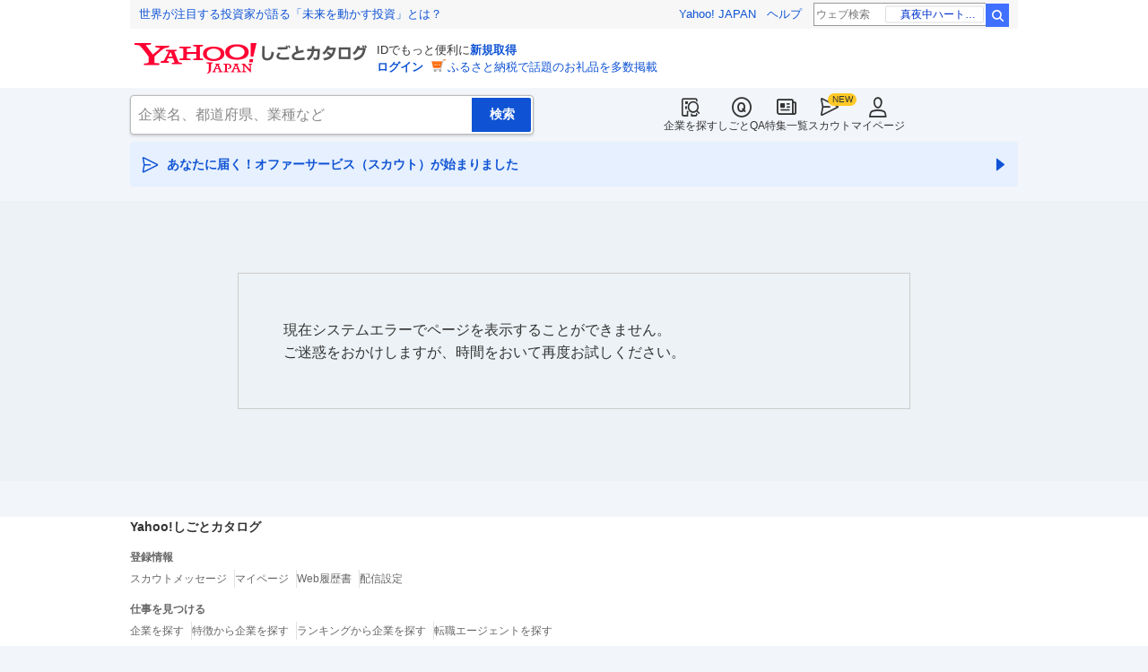

--- FILE ---
content_type: text/html; charset=utf-8
request_url: https://jobcatalog.yahoo.co.jp/company/1000007163/jobs/?occupations=o0002,o0029,o0006,o0007,o1237
body_size: 40372
content:
<!DOCTYPE html><html lang="ja-jp" class="sapphire"><head><meta charSet="utf-8"/><meta property="og:type" content="article"/><script type="text/javascript">(function(w,d,s,l,i){w[l] = w[l] || [];
       w[l].push({'gtm.start': new Date().getTime(),event:'gtm.js'});
        var f=d.getElementsByTagName(s)[0],
            j=d.createElement(s),
            dl=l!='dataLayer'?'&l='+l:'';
        j.async=true;j.src='https://www.googletagmanager.com/gtm.js?id='+i+dl;
        f.parentNode.insertBefore(j,f);
        })(window,document,'script','dataLayer','GTM-WBGR5D7');</script><script>var TLDataContext = {"ual":{"pageview":{"opttype":"pc","nopv":"false","content_id":"","id_type":"","mtestid":"","ss_join_id":"","ss_join_id_type":""}}};
        if (TLDataContext.ual.search && DSCustomLogger && DSCustomLogger.PSID) {
          TLDataContext.ual.search.ss_join_id = DSCustomLogger.PSID;
        }
        </script><script async="" src="https://s.yimg.jp/images/ds/managed/1/managed-ual.min.js?tk=b7a0ceaf-b077-4309-89f6-d89115d1bd1b&amp;service=job"></script><script async="" src="https://s.yimg.jp/images/ds/yas/ya-1.6.3.min.js"></script><script type="text/javascript">
            window.yacmds = window.yacmds || [];
            window.ya = window.ya || function(){yacmds.push(arguments)};
            ya('init', '374e3329cccf44edb829ab3397f7bb11', '11414b52-f059-4d33-bbe5-70e24074e77d');
            if ('mfn_85629=JobSpE85629Test2') {
              ya('global', { mtestid: 'mfn_85629=JobSpE85629Test2' });
            }
            ya('hit', 'pageview,webPerformance');
            if (window.yaEventStack && window.yaEventStack.length > 0) {
                while ((val = window.yaEventStack.shift()) !== undefined) {
                    ya('hit', 'event', val);
                }
            }
            </script><link rel="canonical" href="https://jobcatalog.yahoo.co.jp/company/1000007163/jobs/"/><meta property="og:url" content="https://jobcatalog.yahoo.co.jp/company/1000007163/jobs/"/><meta name="viewport" content="width=device-width,initial-scale=1.0,maximum-scale=5.0,minimum-scale=1.0"/><title>村田機械の求人・採用・転職情報｜Yahoo!しごとカタログ</title><meta name="description" content="村田機械の求人情報一覧ページ。村田機械の評判・クチコミ・年収・求人・売上など徹底調査。しごとカタログでは企業の評判を様々な角度で知ることができます。"/><meta property="og:title" content="村田機械の求人・採用・転職情報｜Yahoo!しごとカタログ"/><meta property="og:description" content="村田機械の求人情報一覧ページ。村田機械の評判・クチコミ・年収・求人・売上など徹底調査。しごとカタログでは企業の評判を様々な角度で知ることができます。"/><meta name="next-head-count" content="13"/><link rel="shortcut icon" href="https://s.yimg.jp/c/icon/s/bsc/2.0/favicon.ico " type="image/vnd.microsoft.icon"/><link rel="icon" href="https://s.yimg.jp/c/icon/s/bsc/2.0/favicon.ico " type="image/vnd.microsoft.icon"/><link rel="preconnect" href="http://ybx.yahoo.co.jp"/><link rel="preconnect" href="http://s.yjtag.jp"/><link rel="preconnect" href="http://yjtag.yahoo.co.jp"/><link rel="preload" href="https://s.yimg.jp/images/job/fonts/jobIcon.woff2" as="font" type="font/woff2" crossorigin=""/><meta name="twitter:card" content="summary_large_image"/><meta name="twitter:site" content="@yahoojp_job"/><meta name="format-detection" content="telephone=no"/><meta name="apple-mobile-web-app-status-bar-style" content="black-translucent"/><meta name="apple-touch-fullscreen" content="YES"/><meta name="apple-mobile-web-app-title" content="Yahoo!しごとカタログ"/><link rel="apple-touch-icon" href="https://s.yimg.jp/c/icon/s/bsc/2.0/jobcatalog120.png"/><meta property="og:locale" content="ja_JP"/><meta property="og:image" content="https://s.yimg.jp/images/job/common/ogp_catalog.png"/><link rel="preload" href="/_next/static/css/bd0b20c8df28713d.css" as="style"/><link rel="stylesheet" href="/_next/static/css/bd0b20c8df28713d.css" data-n-g=""/><link rel="preload" href="/_next/static/css/845e9731d8764b47.css" as="style"/><link rel="stylesheet" href="/_next/static/css/845e9731d8764b47.css" data-n-p=""/><link rel="preload" href="/_next/static/css/eb72b78794b24912.css" as="style"/><link rel="stylesheet" href="/_next/static/css/eb72b78794b24912.css" data-n-p=""/><link rel="preload" href="/_next/static/css/c9000ab785d64f4d.css" as="style"/><link rel="stylesheet" href="/_next/static/css/c9000ab785d64f4d.css"/><link rel="preload" href="/_next/static/css/8411a6e048c6ea83.css" as="style"/><link rel="stylesheet" href="/_next/static/css/8411a6e048c6ea83.css"/><link rel="preload" href="/_next/static/css/ef796082e0400d06.css" as="style"/><link rel="stylesheet" href="/_next/static/css/ef796082e0400d06.css"/><noscript data-n-css=""></noscript><script defer="" nomodule="" src="/_next/static/chunks/polyfills-42372ed130431b0a.js"></script><script defer="" src="/_next/static/chunks/2.1.1863/8367.js"></script><script defer="" src="/_next/static/chunks/2.1.1863/3477.js"></script><script defer="" src="/_next/static/chunks/2.1.1863/6150.js"></script><script defer="" src="/_next/static/chunks/2.1.1863/1982.js"></script><script defer="" src="/_next/static/chunks/2.1.1863/9319.js"></script><script defer="" src="/_next/static/chunks/2.1.1863/2307.js"></script><script defer="" src="/_next/static/chunks/2.1.1863/2257.js"></script><script defer="" src="/_next/static/chunks/2.1.1863/3468.js"></script><script defer="" src="/_next/static/chunks/2.1.1863/1320.js"></script><script src="/_next/static/chunks/2.1.1863/webpack.js" defer=""></script><script src="/_next/static/chunks/2.1.1863/framework.js" defer=""></script><script src="/_next/static/chunks/2.1.1863/main.js" defer=""></script><script src="/_next/static/chunks/2.1.1863/pages/_app.js" defer=""></script><script src="/_next/static/chunks/2.1.1863/3875.js" defer=""></script><script src="/_next/static/chunks/2.1.1863/6115.js" defer=""></script><script src="/_next/static/chunks/2.1.1863/2037.js" defer=""></script><script src="/_next/static/chunks/2.1.1863/9352.js" defer=""></script><script src="/_next/static/chunks/2.1.1863/3505.js" defer=""></script><script src="/_next/static/chunks/2.1.1863/388.js" defer=""></script><script src="/_next/static/chunks/2.1.1863/6862.js" defer=""></script><script src="/_next/static/chunks/2.1.1863/9924.js" defer=""></script><script src="/_next/static/chunks/2.1.1863/8911.js" defer=""></script><script src="/_next/static/chunks/2.1.1863/3234.js" defer=""></script><script src="/_next/static/chunks/2.1.1863/2940.js" defer=""></script><script src="/_next/static/chunks/2.1.1863/pages/company/%5BcompanyId%5D/jobs.js" defer=""></script><script src="/_next/static/2.1.1863/_buildManifest.js" defer=""></script><script src="/_next/static/2.1.1863/_ssgManifest.js" defer=""></script></head><body><noscript><iframe src="https://www.googletagmanager.com/ns.html?id=GTM-WBGR5D7" height="0" width="0" style="display:none;visibility:hidden"></iframe></noscript><div id="wrapper"><div class="headerPc--pc"><div class="headerPc__inner"><iframe id="TEMPLA_MH" style="width:100%;height:88px;border-width:0;vertical-align:bottom;margin:0 auto 10px" src="https://s.yimg.jp/images/templa/mhdemg/v2/static_mhd.html"></iframe><script>
              YAHOO = window.YAHOO || {};
              YAHOO.JP = YAHOO.JP || {};
              YAHOO.JP.templa = YAHOO.JP.templa || {};
              YAHOO.JP.templa.param = {"device_id":"pc","domain":"jobcatalog","mh_logo_width":260,"mh_logo_height":34,"mh_logo_alt":"Yahoo!しごとカタログ","mh_login_done":"https://jobcatalog.yahoo.co.jp/company/1000007163/jobs/?occupations=o0002,o0029,o0006,o0007,o1237","mh_logo_img":"/c/logo/f/2.0/jobcatalog_r_34_2x.png","mh_help_link":"https://support.yahoo-net.jp/PccJob/s/"};
              </script><script defer="" src="https://s.yimg.jp/images/templa/mhdemg/v2/templa.min.js"></script></div></div><div class="headerPc--sp"><a href="https://jobcatalog.yahoo.co.jp"></a></div><div id="__next"><div class="GlobalNavigation_globalNavigation__z_ibz"><div class="GlobalNavigation_globalNavigation__nav___EHQQ GlobalNavigation_globalNavigation__nav--right__8p1A_"><nav class="GlobalNavigation_globalNavigation__Fa74a"><ul><li><a href="https://jobcatalog.yahoo.co.jp/company/"><span class="GlobalNavigation_globalNavigation__icon__UXxtE GlobalNavigation_globalNavigation__icon--companySearch__x1CC1 iconBefore"></span>企業を探す</a></li><li><a href="https://contents.jobcatalog.yahoo.co.jp/qa/"><span class="GlobalNavigation_globalNavigation__icon__UXxtE GlobalNavigation_globalNavigation__icon--qCircleOutline__i73He iconBefore"></span>しごとQA</a></li><li><a href="https://jobcatalog.yahoo.co.jp/contents/"><span class="GlobalNavigation_globalNavigation__icon__UXxtE GlobalNavigation_globalNavigation__icon--news__BY2M_ iconBefore"></span>特集一覧</a></li><li><a href="https://jobcatalog.yahoo.co.jp/scout/redirect/"><span class="GlobalNavigation_globalNavigation__icon__UXxtE GlobalNavigation_globalNavigation__icon--scout__hkno6 iconBefore"></span>スカウト</a></li><li><a href="https://jobcatalog.yahoo.co.jp/my/"><span class="GlobalNavigation_globalNavigation__icon__UXxtE GlobalNavigation_globalNavigation__icon--userOutline__63TWw iconBefore"></span>マイページ</a></li></ul></nav></div><div class="GlobalNavigation_globalNavigation__search__9taVo"><div class="CompanySearch_companySearch__7aE8U"><form method="get" action="/company/search/" aria-label="検索" class="Search_search__jRPMv" style="--icon_before_unicode:var(--icon_unicode_undefined)"><input type="hidden" name="sort" value="satisfaction"/><input type="hidden" name="order" value="desc"/><input type="hidden" name="tab" value="satisfaction"/><input type="text" name="name" placeholder="企業名、都道府県、業種など" title="企業名、都道府県、業種など" autoComplete="off" class="Search_search__input__nQWB8" value=""/><input type="submit" class="Search_search__button__8HdS3" value="検索"/></form></div></div></div><div class="UnreadScoutButton_unreadScoutButton__HWPc9"><a href="https://jobcatalog.yahoo.co.jp/contents/scout/lp/" class="UnreadScoutButton_unreadScoutButton__ybcYW"><div><span class="iconBefore">あなたに届く！オファーサービス（スカウト）が始まりました</span><span class="iconAfter"></span></div></a></div><div class="companyBaseModule"><div class="Wrapper_Wrapper__xAcD_"><div class="Top_Top__pcCQH"><section class="CompanyBaseModule_companyBaseModule__header__RCopW"><div class="headerCompany"><h1 class="HeaderCompany_headerCompany__companyName__g6BWc">村田機械株式会社<span class="HeaderCompany_headerCompany__subTitle__a2Nwa">の転職・求人情報</span></h1><div class="HeaderCompany_headerCompany__content__uTToh"><div class="HeaderCompany_headerCompany__info__7s2oQ"><div class="HeaderCompany_headerCompany__review__Grtb7"><p class="Rating_rating__E3E6x Rating_rating--size-l__gIedD" aria-label="仕事の満足度評価5点満点中3.6点"><span class="Rating_rating__value__VxnA8 Rating_rating__value--bold__Qlxtz" aria-hidden="true">3.6</span><span class="iconBefore Rating_rating__full__fthYj"></span><span class="iconBefore Rating_rating__full__fthYj"></span><span class="iconBefore Rating_rating__full__fthYj"></span><span class="iconBefore Rating_rating__half__e_PwL"></span><span class="iconBefore Rating_rating__empty__8LU0v"></span></p><a class="HeaderCompany_headerCompany__iconLink__yLfSj HeaderCompany_headerCompany__iconLink--review__Wi2MV iconBefore" href="/company/1000007163/review/">214<!-- -->クチコミ</a><a class="HeaderCompany_headerCompany__iconLink__yLfSj HeaderCompany_headerCompany__iconLink--salary__m5qns iconBefore" href="/company/1000007163/salaries/">平均<!-- -->597<!-- -->万円</a></div><ul class="SummaryTagList_summaryTagList__NTiQ5"><li class="SummaryTagList_summaryTagList__list__6Sf3A"><a class="SummaryTagList_summaryTagList__item__RlQ9P" href="/company/search/?industry=0214&amp;sort=satisfaction&amp;order=desc&amp;tab=satisfaction" data-testid="summaryTag0">機械・部品業界</a></li><li class="SummaryTagList_summaryTagList__list__6Sf3A"><a class="SummaryTagList_summaryTagList__item__RlQ9P iconBefore" href="/company/search/?reviewField=satisfaction&amp;reviewScore=3&amp;sort=satisfaction&amp;order=desc&amp;tab=satisfaction" data-testid="summaryTag1">3.0以上の企業</a></li><li class="SummaryTagList_summaryTagList__list__6Sf3A"><a class="SummaryTagList_summaryTagList__item__RlQ9P" href="/company/search/?remotework=ok&amp;sort=satisfaction&amp;order=desc&amp;tab=satisfaction" data-testid="summaryTag2">リモートワーク可の企業</a></li></ul></div></div></div></section><div><div style="height:0"></div><nav class="TabCompany_tabCompany__ir2m_" aria-label="企業ページタブ"><div class="TabCompany_tabCompany__wrapper__kYeTp"><ul class="TabCompany_tabCompany__list__tr37X"><li class="TabCompany_tabCompany__item__uN9nJ"><a href="/company/1000007163/" title="村田機械株式会社の企業情報" class="TabCompany_tabCompany__link__8LpoV">トップ</a></li><li class="TabCompany_tabCompany__item__uN9nJ TabCompany_tabCompany__item--active__vkozb"><span class="TabCompany_tabCompany__link__8LpoV TabCompany_tabCompany__link--active__mlg2s">求人</span></li><li class="TabCompany_tabCompany__item__uN9nJ"><a href="/company/1000007163/review/" title="村田機械株式会社のクチコミ" class="TabCompany_tabCompany__link__8LpoV">クチコミ<span class="TabCompany_tabCompany__label__VCG8K">214件</span></a></li><li class="TabCompany_tabCompany__item__uN9nJ"><a href="/company/1000007163/salaries/" title="村田機械株式会社の年収・給与" class="TabCompany_tabCompany__link__8LpoV">年収<span class="TabCompany_tabCompany__label__VCG8K">135件</span></a></li><li class="TabCompany_tabCompany__item__uN9nJ"><a href="/company/1000007163/qa/" title="村田機械株式会社の質問・相談" class="TabCompany_tabCompany__link__8LpoV">質問</a></li><li class="TabCompany_tabCompany__item__uN9nJ"><a href="/company/1000007163/interview/?tab=midCareer" title="村田機械株式会社の面接・選考" class="TabCompany_tabCompany__link__8LpoV">面接・選考</a></li><li class="TabCompany_tabCompany__item__uN9nJ"><a href="/company/1000007163/comparison/?tab=industries" title="村田機械株式会社の業界・地域比較" class="TabCompany_tabCompany__link__8LpoV">業界・地域比較</a></li></ul></div></nav></div></div><div class="SubWrapper_SubWrapper__nxjWr"><div class="Main_Main__VIBrQ"><section class="Section_Section__9kBai"><h2 class="jobs_p-heading__f0yRF"><p class="jobs_p-heading__companyName__Z5krw">村田機械株式会社<!-- -->の</p><span class="jobs_p-heading__title__LfM_J">求人一覧</span></h2><div class="jobs_p-filterTop__0t7Eu"><div id="formSelectJobsFilterOption"><div class="FormSelectBox_formSelectBox__FpCyw iconAfter"><select class="FormSelectBox_formSelectBox__select__LWjTH"><option value="">全ての雇用形態・職種</option><optgroup label="雇用形態"><option value="FULL">正社員</option><option value="PART">バイト</option></optgroup><optgroup label="職種"><option value="o0002,o0006,o0007,o1237">営業・CS</option><option value="i0303">販売・サービス</option><option value="o0138">管理系</option><option value="i0354">旅行・結婚</option><option value="o1001,o1215">クリエイティブ</option><option value="o1236,o1243,o1245">IT・Web</option><option value="o1842,o1843,o1725,o1792,o1794,o1795">技術（機電、化学）</option><option value="o1890,o1910,o1967,o1964,o2030">建設・建築・土木</option><option value="o1475">工場・製造</option><option value="o0099">軽作業・倉庫</option></optgroup></select></div></div></div><div class="jobs_p-zeroMatch__Q3kO2"><div class="jobs_p-zeroMatch__balloon__RXrpE">該当する求人情報はありません</div></div><p class="jobs_p-filterSuggestion__zUp6q">条件を変更することで、他の求人を閲覧できます</p><div class="jobs_p-filterBottom__IfzD9 jobs_p-filterBottom--zeroMatch__hZ227"><div></div><div class="jobs_p-jobList__2ZrVj"><div class="ListDetailedCompanyJob_listDetailedCompanyJob__VuBFg"><p class="ListDetailedCompanyJob_listDetailedCompanyJob__title__8M4mo">あなたが閲覧した企業の求人</p></div><div class="RelationalListJob_relationalListJob__AeKA0"><div class="ListJobInserted_listJobInserted__list__gXhca"><p class="listJobInserted__listTitle ListJobInserted_listJobInserted__listTitle--middle__1d4mx">同じ業界の求人</p><div class="CardJobInsertedSkeleton_cardJobInsertedSkeleton__amepr"><div class="CardJobInsertedSkeleton_cardJobInsertedSkeleton__header__Foe1N"><div class="CardJobInsertedSkeleton_cardJobInsertedSkeleton__companyName__St0OY"></div></div><div class="CardJobInsertedSkeleton_cardJobInsertedSkeleton__body__TWBO4"><div class="CardJobInsertedSkeleton_cardJobInsertedSkeleton__jobTitle__71APo"></div><div class="CardJobInsertedSkeleton_cardJobInsertedSkeleton__footer__Swmf2"><span class="CardJobInsertedSkeleton_cardJobInsertedSkeleton__sponsor__i8F4q"></span><span class="CardJobInsertedSkeleton_cardJobInsertedSkeleton__more__X1EzV"></span></div></div></div><div class="CardJobInsertedSkeleton_cardJobInsertedSkeleton__amepr"><div class="CardJobInsertedSkeleton_cardJobInsertedSkeleton__header__Foe1N"><div class="CardJobInsertedSkeleton_cardJobInsertedSkeleton__companyName__St0OY"></div></div><div class="CardJobInsertedSkeleton_cardJobInsertedSkeleton__body__TWBO4"><div class="CardJobInsertedSkeleton_cardJobInsertedSkeleton__jobTitle__71APo"></div><div class="CardJobInsertedSkeleton_cardJobInsertedSkeleton__footer__Swmf2"><span class="CardJobInsertedSkeleton_cardJobInsertedSkeleton__sponsor__i8F4q"></span><span class="CardJobInsertedSkeleton_cardJobInsertedSkeleton__more__X1EzV"></span></div></div></div><div class="CardJobInsertedSkeleton_cardJobInsertedSkeleton__amepr"><div class="CardJobInsertedSkeleton_cardJobInsertedSkeleton__header__Foe1N"><div class="CardJobInsertedSkeleton_cardJobInsertedSkeleton__companyName__St0OY"></div></div><div class="CardJobInsertedSkeleton_cardJobInsertedSkeleton__body__TWBO4"><div class="CardJobInsertedSkeleton_cardJobInsertedSkeleton__jobTitle__71APo"></div><div class="CardJobInsertedSkeleton_cardJobInsertedSkeleton__footer__Swmf2"><span class="CardJobInsertedSkeleton_cardJobInsertedSkeleton__sponsor__i8F4q"></span><span class="CardJobInsertedSkeleton_cardJobInsertedSkeleton__more__X1EzV"></span></div></div></div></div></div><div class="ListDetailedCompanyJob_listDetailedCompanyJob__VuBFg"><p class="ListDetailedCompanyJob_listDetailedCompanyJob__title__8M4mo">同じ業界で給与の高い企業</p><div class="DetailedCompanyJobSkeleton_detailedCompanyJobSkeleton__hXpno"><div class="DetailedCompanyJobSkeleton_detailedCompanyJobSkeleton__header__feHD4"></div><div class="detailedCompanyJobSkeleton__body"><dl class="DetailedCompanyJobSkeleton_detailedCompanyJobSkeleton__body--pickedupRating__MxQ6E"><div><div class="detailedCompanyJobSkeleton__body--pickedupRating--salary"></div></div><div><div class="detailedCompanyJobSkeleton__body--pickedupRating--overtime"></div></div></dl><div class="DetailedCompanyJobSkeleton_detailedCompanyJobSkeleton__body--job__WgJ7_"><div class="DetailedCompanyJobSkeleton_detailedCompanyJobSkeleton__body--job--detail__oXZje"></div><div class="DetailedCompanyJobSkeleton_detailedCompanyJobSkeleton__body--job--footer__v5EpI"><div class="DetailedCompanyJobSkeleton_siteName__o_TiV"></div><div class="DetailedCompanyJobSkeleton_seeMore__qffL3"></div></div></div><div class="DetailedCompanyJobSkeleton_detailedCompanyJobSkeleton__body--moreButton__dDMcL"></div></div></div><div class="DetailedCompanyJobSkeleton_detailedCompanyJobSkeleton__hXpno"><div class="DetailedCompanyJobSkeleton_detailedCompanyJobSkeleton__header__feHD4"></div><div class="detailedCompanyJobSkeleton__body"><dl class="DetailedCompanyJobSkeleton_detailedCompanyJobSkeleton__body--pickedupRating__MxQ6E"><div><div class="detailedCompanyJobSkeleton__body--pickedupRating--salary"></div></div><div><div class="detailedCompanyJobSkeleton__body--pickedupRating--overtime"></div></div></dl><div class="DetailedCompanyJobSkeleton_detailedCompanyJobSkeleton__body--job__WgJ7_"><div class="DetailedCompanyJobSkeleton_detailedCompanyJobSkeleton__body--job--detail__oXZje"></div><div class="DetailedCompanyJobSkeleton_detailedCompanyJobSkeleton__body--job--footer__v5EpI"><div class="DetailedCompanyJobSkeleton_siteName__o_TiV"></div><div class="DetailedCompanyJobSkeleton_seeMore__qffL3"></div></div></div><div class="DetailedCompanyJobSkeleton_detailedCompanyJobSkeleton__body--moreButton__dDMcL"></div></div></div></div><div class="ListDetailedCompanyJob_listDetailedCompanyJob__VuBFg"><p class="ListDetailedCompanyJob_listDetailedCompanyJob__title__8M4mo">この会社を見た人はこんな会社も見ています</p><div class="DetailedCompanyJobSkeleton_detailedCompanyJobSkeleton__hXpno"><div class="DetailedCompanyJobSkeleton_detailedCompanyJobSkeleton__header__feHD4"></div><div class="detailedCompanyJobSkeleton__body"><dl class="DetailedCompanyJobSkeleton_detailedCompanyJobSkeleton__body--pickedupRating__MxQ6E"><div><div class="detailedCompanyJobSkeleton__body--pickedupRating--salary"></div></div><div><div class="detailedCompanyJobSkeleton__body--pickedupRating--overtime"></div></div></dl><div class="DetailedCompanyJobSkeleton_detailedCompanyJobSkeleton__body--job__WgJ7_"><div class="DetailedCompanyJobSkeleton_detailedCompanyJobSkeleton__body--job--detail__oXZje"></div><div class="DetailedCompanyJobSkeleton_detailedCompanyJobSkeleton__body--job--footer__v5EpI"><div class="DetailedCompanyJobSkeleton_siteName__o_TiV"></div><div class="DetailedCompanyJobSkeleton_seeMore__qffL3"></div></div></div><div class="DetailedCompanyJobSkeleton_detailedCompanyJobSkeleton__body--moreButton__dDMcL"></div></div></div><div class="DetailedCompanyJobSkeleton_detailedCompanyJobSkeleton__hXpno"><div class="DetailedCompanyJobSkeleton_detailedCompanyJobSkeleton__header__feHD4"></div><div class="detailedCompanyJobSkeleton__body"><dl class="DetailedCompanyJobSkeleton_detailedCompanyJobSkeleton__body--pickedupRating__MxQ6E"><div><div class="detailedCompanyJobSkeleton__body--pickedupRating--salary"></div></div><div><div class="detailedCompanyJobSkeleton__body--pickedupRating--overtime"></div></div></dl><div class="DetailedCompanyJobSkeleton_detailedCompanyJobSkeleton__body--job__WgJ7_"><div class="DetailedCompanyJobSkeleton_detailedCompanyJobSkeleton__body--job--detail__oXZje"></div><div class="DetailedCompanyJobSkeleton_detailedCompanyJobSkeleton__body--job--footer__v5EpI"><div class="DetailedCompanyJobSkeleton_siteName__o_TiV"></div><div class="DetailedCompanyJobSkeleton_seeMore__qffL3"></div></div></div><div class="DetailedCompanyJobSkeleton_detailedCompanyJobSkeleton__body--moreButton__dDMcL"></div></div></div></div></div><p class="jobs_p-filterBottom__title__u5IeT">どんなお仕事をお探しですか？</p><p class="jobs_p-filterBottom__text__t_by_">スタンバイで人気の条件を検索してみましょう</p><div class="jobs_p-filterBottom__btn__e9JIH"><a href="https://jp.stanby.com/search?sr_fr=job_serp&amp;utm_source=yjjob&amp;utm_medium=company&amp;utm_campaign=yj_company_jobs_list&amp;utm_content=yj_1000007163" class="Button_button__e9HVD Button_button--size-m__DqWV_ Button_button--variant-secondary__5IVH3" style="min-width:100%;--icon_before_unicode:var(--icon_unicode_undefined);--icon_after_unicode:var(--icon_unicode_undefined)" rel="noopener" target="_blank"><span>他の条件で求人情報を探す</span></a></div></div><p class="jobs_p-contentDescription__tiT6h">村田機械株式会社の求人・採用情報を掲載。 就職・転職に役立つ村田機械株式会社の社員や元従業員による年収・給与、有休消化率などの評判・クチコミや企業ランキング、Q&amp;A、求人情報をリサーチでき、企業分析や採用の調査としてご活用いただけます。</p></section><div style="position:fixed;z-index:9999;top:16px;left:16px;right:16px;bottom:16px;pointer-events:none"></div><section class="Section_Section__9kBai Section_Section--none__bwvJJ"><h2 class="CompanyBaseModule_companyBaseModule__companyCarousel__vrz2Q">その他のおすすめ企業</h2><div class="RecommendedCompany_recommendedCompany__miJkx"><p class="RecommendedCompany_recommendedCompany__title__OdE0J"><span class="RecommendedCompany_recommendedCompany__titleText__C5qcf">この会社を見た人が見ている企業</span><span class="RecommendedCompany_recommendedCompany__titleBar__GUX82"></span></p><div class="RecommendedCompany_recommendedCompany__carousel__G56jl"><ul class="RecommendedCompany_recommendedCompany__list__qsxws"><li class="RecommendedCompanyItem_recommendedCompanyItem__DyP3T"><div class="RecommendedCompanyItem_recommendedCompanyItem__card___TaqY"><p class="RecommendedCompanyItem_recommendedCompanyItem__companyName__wArGY"><a href="/company/1000001993/jobs/" rel="nofollow">株式会社ダイフク</a></p><p class="Rating_rating__E3E6x Rating_rating--size-m__p3mm9" aria-label="仕事の満足度評価5点満点中3.6点"><span class="Rating_rating__value__VxnA8" aria-hidden="true">3.6</span><span class="iconBefore Rating_rating__full__fthYj"></span><span class="iconBefore Rating_rating__full__fthYj"></span><span class="iconBefore Rating_rating__full__fthYj"></span><span class="iconBefore Rating_rating__half__e_PwL"></span><span class="iconBefore Rating_rating__empty__8LU0v"></span></p><div class="RecommendedCompanyItem_recommendedCompanyItem__review__V50Xr"><p class="RecommendedCompanyItem_recommendedCompanyItem__reviewComment__o9WyK">時間給なので、一年に一回上がるかどうかくらいです。正直、時給はそんなに良くないです。他県でバ<a href="/company/1000001993/review/?r_id=16559891333280.0786.06927" rel="nofollow">…続きを見る</a></p><div class="RecommendedCompanyItem_recommendedCompanyItem__reviewState__T4jAV"><ul class="RecommendedCompanyItem_recommendedCompanyItem__reviewStateList__zDkzW" aria-label="ユーザー属性"><li>軽作業</li><li>パート・アルバイト</li><li>40代</li><li>回答しない</li><li>現職</li></ul></div></div><p class="RecommendedCompanyItem_recommendedCompanyItem__job__y5Wvw"></p></div></li><li class="RecommendedCompanyItem_recommendedCompanyItem__DyP3T"><div class="RecommendedCompanyItem_recommendedCompanyItem__card___TaqY"><p class="RecommendedCompanyItem_recommendedCompanyItem__companyName__wArGY"><a href="/company/1000001622/jobs/" rel="nofollow">株式会社MARUWA</a></p><p class="Rating_rating__E3E6x Rating_rating--size-m__p3mm9" aria-label="仕事の満足度評価5点満点中2.7点"><span class="Rating_rating__value__VxnA8" aria-hidden="true">2.7</span><span class="iconBefore Rating_rating__full__fthYj"></span><span class="iconBefore Rating_rating__full__fthYj"></span><span class="iconBefore Rating_rating__half__e_PwL"></span><span class="iconBefore Rating_rating__empty__8LU0v"></span><span class="iconBefore Rating_rating__empty__8LU0v"></span></p><div class="RecommendedCompanyItem_recommendedCompanyItem__review__V50Xr"><p class="RecommendedCompanyItem_recommendedCompanyItem__reviewComment__o9WyK">最近新しい工場や建屋を立てているところがあり、新しい施設や設備を使用できるので働く環境は良い<a href="/company/1000001622/review/?r_id=16878492305416.3843.00044" rel="nofollow">…続きを見る</a></p><div class="RecommendedCompanyItem_recommendedCompanyItem__reviewState__T4jAV"><ul class="RecommendedCompanyItem_recommendedCompanyItem__reviewStateList__zDkzW" aria-label="ユーザー属性"><li>事務</li><li>正社員</li><li>女性</li><li>中途入社</li><li>役職なし</li><li>現職</li></ul></div></div><p class="RecommendedCompanyItem_recommendedCompanyItem__job__y5Wvw"></p></div></li><li class="RecommendedCompanyItem_recommendedCompanyItem__DyP3T"><div class="RecommendedCompanyItem_recommendedCompanyItem__card___TaqY"><p class="RecommendedCompanyItem_recommendedCompanyItem__companyName__wArGY"><a href="/company/1000006768/jobs/" rel="nofollow">富士フイルムビジネスイノベーション株式会社</a></p><p class="Rating_rating__E3E6x Rating_rating--size-m__p3mm9" aria-label="仕事の満足度評価5点満点中3.5点"><span class="Rating_rating__value__VxnA8" aria-hidden="true">3.5</span><span class="iconBefore Rating_rating__full__fthYj"></span><span class="iconBefore Rating_rating__full__fthYj"></span><span class="iconBefore Rating_rating__full__fthYj"></span><span class="iconBefore Rating_rating__half__e_PwL"></span><span class="iconBefore Rating_rating__empty__8LU0v"></span></p><div class="RecommendedCompanyItem_recommendedCompanyItem__review__V50Xr"><p class="RecommendedCompanyItem_recommendedCompanyItem__reviewComment__o9WyK">ペーパーレス化の波が来ると言う中で閉塞感がある
この会社のビジョンは誰もわからない状況
<a href="/company/1000006768/review/?r_id=16806953979903.fd8f.00046" rel="nofollow">…続きを見る</a></p><div class="RecommendedCompanyItem_recommendedCompanyItem__reviewState__T4jAV"><ul class="RecommendedCompanyItem_recommendedCompanyItem__reviewStateList__zDkzW" aria-label="ユーザー属性"><li>営業</li><li>正社員</li><li>男性</li><li>新卒入社</li><li>係長</li><li>現職</li></ul></div></div><p class="RecommendedCompanyItem_recommendedCompanyItem__job__y5Wvw"></p></div></li></ul></div></div><div class="SameIndustryCompany_sameIndustryCompany__rLA6t"><p class="SameIndustryCompany_sameIndustryCompany__title__DyPlj"><span class="SameIndustryCompany_sameIndustryCompany__titleText__22lGO">関連する会社を探す</span><span class="SameIndustryCompany_sameIndustryCompany__titleBar__Uhg_P"></span></p><div class="SameIndustryCompany_sameIndustryCompany__carousel__KIUvG"><ul class="SameIndustryCompany_sameIndustryCompany__list__MVGWC"><li class="SameIndustryCompanyItem_sameIndustryCompanyItem__6Xc_f"><div class="SameIndustryCompanyItem_sameIndustryCompanyItem__card__Aj9UZ"><p class="SameIndustryCompanyItem_sameIndustryCompanyItem__companyName__CDKuq"><a href="/company/1000001979/jobs/" rel="nofollow">ダイキン工業株式会社</a></p><p class="Rating_rating__E3E6x Rating_rating--size-m__p3mm9" aria-label="仕事の満足度評価5点満点中3.9点"><span class="Rating_rating__value__VxnA8" aria-hidden="true">3.9</span><span class="iconBefore Rating_rating__full__fthYj"></span><span class="iconBefore Rating_rating__full__fthYj"></span><span class="iconBefore Rating_rating__full__fthYj"></span><span class="iconBefore Rating_rating__half__e_PwL"></span><span class="iconBefore Rating_rating__empty__8LU0v"></span></p><div class="SameIndustryCompanyItem_sameIndustryCompanyItem__review__H7Hch"><p class="SameIndustryCompanyItem_sameIndustryCompanyItem__reviewComment__z_pLC">昇進試験はありません。上の覚えが良いかどうかによると思います。
人間関係が重要で、飲み会、<a href="/company/1000001979/review/?r_id=16727534470833.b2b6.00045" rel="nofollow">…続きを見る</a></p><div class="SameIndustryCompanyItem_sameIndustryCompanyItem__reviewState__Ef_Ek"><ul class="SameIndustryCompanyItem_sameIndustryCompanyItem__reviewStateList__p1EPo" aria-label="ユーザー属性"><li>営業</li><li>正社員</li></ul></div></div><p class="SameIndustryCompanyItem_sameIndustryCompanyItem__job__RX9Gh"></p></div></li><li class="SameIndustryCompanyItem_sameIndustryCompanyItem__6Xc_f"><div class="SameIndustryCompanyItem_sameIndustryCompanyItem__card__Aj9UZ"><p class="SameIndustryCompanyItem_sameIndustryCompanyItem__companyName__CDKuq"><a href="/company/1000002057/jobs/" rel="nofollow">ミネベアミツミ株式会社</a></p><p class="Rating_rating__E3E6x Rating_rating--size-m__p3mm9" aria-label="仕事の満足度評価5点満点中3.8点"><span class="Rating_rating__value__VxnA8" aria-hidden="true">3.8</span><span class="iconBefore Rating_rating__full__fthYj"></span><span class="iconBefore Rating_rating__full__fthYj"></span><span class="iconBefore Rating_rating__full__fthYj"></span><span class="iconBefore Rating_rating__half__e_PwL"></span><span class="iconBefore Rating_rating__empty__8LU0v"></span></p><div class="SameIndustryCompanyItem_sameIndustryCompanyItem__review__H7Hch"><p class="SameIndustryCompanyItem_sameIndustryCompanyItem__reviewComment__z_pLC">契約社員は何年経っても昇給がありません。
ボーナスはいくら頑張っても年2ヶ月分。正社員は年<a href="/company/1000002057/review/?r_id=c2a84c5e-2aef-4828-9994-889da6ad8d75" rel="nofollow">…続きを見る</a></p><div class="SameIndustryCompanyItem_sameIndustryCompanyItem__reviewState__Ef_Ek"><ul class="SameIndustryCompanyItem_sameIndustryCompanyItem__reviewStateList__p1EPo" aria-label="ユーザー属性"><li>製造</li><li>その他の非正社員</li><li>40代</li><li>回答しない</li><li>現職</li></ul></div></div><p class="SameIndustryCompanyItem_sameIndustryCompanyItem__job__RX9Gh"></p></div></li><li class="SameIndustryCompanyItem_sameIndustryCompanyItem__6Xc_f"><div class="SameIndustryCompanyItem_sameIndustryCompanyItem__card__Aj9UZ"><p class="SameIndustryCompanyItem_sameIndustryCompanyItem__companyName__CDKuq"><a href="/company/1000002378/jobs/" rel="nofollow">三菱重工業株式会社</a></p><p class="Rating_rating__E3E6x Rating_rating--size-m__p3mm9" aria-label="仕事の満足度評価5点満点中3.8点"><span class="Rating_rating__value__VxnA8" aria-hidden="true">3.8</span><span class="iconBefore Rating_rating__full__fthYj"></span><span class="iconBefore Rating_rating__full__fthYj"></span><span class="iconBefore Rating_rating__full__fthYj"></span><span class="iconBefore Rating_rating__half__e_PwL"></span><span class="iconBefore Rating_rating__empty__8LU0v"></span></p><div class="SameIndustryCompanyItem_sameIndustryCompanyItem__review__H7Hch"><p class="SameIndustryCompanyItem_sameIndustryCompanyItem__reviewComment__z_pLC">コロナ禍が明けてからリモートワークが原則禁止になりました。介護や育児など理由がある人が申請を<a href="/company/1000002378/review/?r_id=16874212081749.e084.00128" rel="nofollow">…続きを見る</a></p><div class="SameIndustryCompanyItem_sameIndustryCompanyItem__reviewState__Ef_Ek"><ul class="SameIndustryCompanyItem_sameIndustryCompanyItem__reviewStateList__p1EPo" aria-label="ユーザー属性"><li>匿名</li><li>正社員</li><li>回答しない</li><li>新卒入社</li><li>役職なし</li><li>退職済み</li></ul></div></div><p class="SameIndustryCompanyItem_sameIndustryCompanyItem__job__RX9Gh"></p></div></li><li class="SameIndustryCompanyItem_sameIndustryCompanyItem__6Xc_f"><div class="SameIndustryCompanyItem_sameIndustryCompanyItem__card__Aj9UZ"><p class="SameIndustryCompanyItem_sameIndustryCompanyItem__companyName__CDKuq"><a href="/company/1000002053/jobs/" rel="nofollow">株式会社ジェイテクト</a></p><p class="Rating_rating__E3E6x Rating_rating--size-m__p3mm9" aria-label="仕事の満足度評価5点満点中3.6点"><span class="Rating_rating__value__VxnA8" aria-hidden="true">3.6</span><span class="iconBefore Rating_rating__full__fthYj"></span><span class="iconBefore Rating_rating__full__fthYj"></span><span class="iconBefore Rating_rating__full__fthYj"></span><span class="iconBefore Rating_rating__half__e_PwL"></span><span class="iconBefore Rating_rating__empty__8LU0v"></span></p><div class="SameIndustryCompanyItem_sameIndustryCompanyItem__review__H7Hch"><p class="SameIndustryCompanyItem_sameIndustryCompanyItem__reviewComment__z_pLC">日本を代表する大企業のため、仕事は大変充実していると思われます。車のステアリング、工作機械、<a href="/company/1000002053/review/?r_id=5777137e-a8d8-4d1a-924b-9091af4f766d" rel="nofollow">…続きを見る</a></p><div class="SameIndustryCompanyItem_sameIndustryCompanyItem__reviewState__Ef_Ek"><ul class="SameIndustryCompanyItem_sameIndustryCompanyItem__reviewStateList__p1EPo" aria-label="ユーザー属性"><li>営業</li><li>正社員</li><li>男性</li><li>中途入社</li><li>役職なし</li><li>現職</li></ul></div></div><p class="SameIndustryCompanyItem_sameIndustryCompanyItem__job__RX9Gh"></p></div></li></ul></div></div><div class="RankingCompany_rankingCompany__PMnRC"><p class="RankingCompany_rankingCompany__title__vnW62"><span class="RankingCompany_rankingCompany__titleText___DlPp">総合満足度<!-- -->が高い会社ランキング</span><span class="RankingCompany_rankingCompany__titleBar__DFcs1"></span></p><div class="RankingCompany_rankingCompany__carousel__SgMzn"><ul class="RankingCompany_rankingCompany__list__d9scz"><li class="RankingCompanyItem_rankingCompanyItem__HZAPk"><div class="RankingCompanyItem_rankingCompanyItem__card__aUE_5"><span class="RankingCompanyItem_rankingCompanyItem__order__hsoAc RankingCompanyItem_rankingCompanyItem__order--1st__4m1gO">1</span><p class="RankingCompanyItem_rankingCompanyItem__companyName__raois"><a href="/company/2000010480/jobs/" rel="nofollow">Apple Japan合同会社</a></p><p class="Rating_rating__E3E6x Rating_rating--size-m__p3mm9" aria-label="仕事の満足度評価5点満点中4.6点"><span class="Rating_rating__value__VxnA8" aria-hidden="true">4.6</span><span class="iconBefore Rating_rating__full__fthYj"></span><span class="iconBefore Rating_rating__full__fthYj"></span><span class="iconBefore Rating_rating__full__fthYj"></span><span class="iconBefore Rating_rating__full__fthYj"></span><span class="iconBefore Rating_rating__half__e_PwL"></span></p><div class="RankingCompanyItem_rankingCompanyItem__review__ZghAz"><p class="RankingCompanyItem_rankingCompanyItem__reviewComment__nprK_">世界一と言っていいほどの企業だったので採用オファーをもらった時はあまり考えずにミーハー気分で<a href="/company/2000010480/review/?r_id=16321139846058.86dc.11561" rel="nofollow">…続きを見る</a></p><div class="RankingCompanyItem_rankingCompanyItem__reviewState__kCG1j"><ul class="RankingCompanyItem_rankingCompanyItem__reviewStateList__kRly_" aria-label="ユーザー属性"><li>正社員</li><li>40代</li><li>女性</li><li>中途入社</li><li>役職なし</li><li>在籍中</li></ul></div></div><p class="RankingCompanyItem_rankingCompanyItem__job__VdXbi"></p></div></li><li class="RankingCompanyItem_rankingCompanyItem__HZAPk"><div class="RankingCompanyItem_rankingCompanyItem__card__aUE_5"><span class="RankingCompanyItem_rankingCompanyItem__order__hsoAc RankingCompanyItem_rankingCompanyItem__order--2nd__AoFX4">2</span><p class="RankingCompanyItem_rankingCompanyItem__companyName__raois"><a href="/company/2000561218/jobs/" rel="nofollow">株式会社いーふらん</a></p><p class="Rating_rating__E3E6x Rating_rating--size-m__p3mm9" aria-label="仕事の満足度評価5点満点中4.6点"><span class="Rating_rating__value__VxnA8" aria-hidden="true">4.6</span><span class="iconBefore Rating_rating__full__fthYj"></span><span class="iconBefore Rating_rating__full__fthYj"></span><span class="iconBefore Rating_rating__full__fthYj"></span><span class="iconBefore Rating_rating__full__fthYj"></span><span class="iconBefore Rating_rating__half__e_PwL"></span></p><div class="RankingCompanyItem_rankingCompanyItem__review__ZghAz"><p class="RankingCompanyItem_rankingCompanyItem__reviewComment__nprK_">ロレックスやエルメスのバックなど、実物を使った本社研修が横あったともいます。普段では見られな<a href="/company/2000561218/review/?r_id=eeaada5f-e6b2-48cc-b507-0b57864a5044" rel="nofollow">…続きを見る</a></p><div class="RankingCompanyItem_rankingCompanyItem__reviewState__kCG1j"><ul class="RankingCompanyItem_rankingCompanyItem__reviewStateList__kRly_" aria-label="ユーザー属性"><li>正社員</li><li>20代</li><li>男性</li><li>中途入社</li><li>役職なし</li><li>在籍中</li></ul></div></div><p class="RankingCompanyItem_rankingCompanyItem__job__VdXbi"></p></div></li><li class="RankingCompanyItem_rankingCompanyItem__HZAPk"><div class="RankingCompanyItem_rankingCompanyItem__card__aUE_5"><span class="RankingCompanyItem_rankingCompanyItem__order__hsoAc RankingCompanyItem_rankingCompanyItem__order--3rd__ZuVl4">3</span><p class="RankingCompanyItem_rankingCompanyItem__companyName__raois"><a href="/company/1000011037/jobs/" rel="nofollow">株式会社ラクス</a></p><p class="Rating_rating__E3E6x Rating_rating--size-m__p3mm9" aria-label="仕事の満足度評価5点満点中4.6点"><span class="Rating_rating__value__VxnA8" aria-hidden="true">4.6</span><span class="iconBefore Rating_rating__full__fthYj"></span><span class="iconBefore Rating_rating__full__fthYj"></span><span class="iconBefore Rating_rating__full__fthYj"></span><span class="iconBefore Rating_rating__full__fthYj"></span><span class="iconBefore Rating_rating__half__e_PwL"></span></p><div class="RankingCompanyItem_rankingCompanyItem__review__ZghAz"><p class="RankingCompanyItem_rankingCompanyItem__reviewComment__nprK_">まず、とても休みやすい環境にあります。
人事として有給取得率90%を目指しており、休みたくな<a href="/company/1000011037/review/?r_id=16619883666396.2c42.00042" rel="nofollow">…続きを見る</a></p><div class="RankingCompanyItem_rankingCompanyItem__reviewState__kCG1j"><ul class="RankingCompanyItem_rankingCompanyItem__reviewStateList__kRly_" aria-label="ユーザー属性"><li>正社員</li><li>20代</li><li>女性</li><li>中途入社</li><li>役職なし</li><li>在籍中</li></ul></div></div><p class="RankingCompanyItem_rankingCompanyItem__job__VdXbi"></p></div></li><li class="RankingCompanyItem_rankingCompanyItem__HZAPk"><div class="RankingCompanyItem_rankingCompanyItem__card__aUE_5"><span class="RankingCompanyItem_rankingCompanyItem__order__hsoAc">4</span><p class="RankingCompanyItem_rankingCompanyItem__companyName__raois"><a href="/company/1100021801/jobs/" rel="nofollow">株式会社三和交通統轄本部</a></p><p class="Rating_rating__E3E6x Rating_rating--size-m__p3mm9" aria-label="仕事の満足度評価5点満点中4.5点"><span class="Rating_rating__value__VxnA8" aria-hidden="true">4.5</span><span class="iconBefore Rating_rating__full__fthYj"></span><span class="iconBefore Rating_rating__full__fthYj"></span><span class="iconBefore Rating_rating__full__fthYj"></span><span class="iconBefore Rating_rating__full__fthYj"></span><span class="iconBefore Rating_rating__half__e_PwL"></span></p><div class="RankingCompanyItem_rankingCompanyItem__review__ZghAz"><p class="RankingCompanyItem_rankingCompanyItem__reviewComment__nprK_">研修、講習会の種類は豊富だと思います。ほかにも仕事とは関係のない資格や勉強をしたい人はプライ<a href="/company/1100021801/review/?r_id=16229470124056.df35.28875" rel="nofollow">…続きを見る</a></p><div class="RankingCompanyItem_rankingCompanyItem__reviewState__kCG1j"><ul class="RankingCompanyItem_rankingCompanyItem__reviewStateList__kRly_" aria-label="ユーザー属性"><li>正社員</li><li>30代</li><li>男性</li><li>新卒入社</li><li>役職なし</li><li>在籍中</li></ul></div></div><p class="RankingCompanyItem_rankingCompanyItem__job__VdXbi"></p></div></li></ul></div><div class="RankingCompany_rankingCompany__btn__rkgaf"><a href="/company/ranking/" class="Button_button__e9HVD Button_button--size-m__DqWV_ Button_button--variant-secondary__5IVH3" style="min-width:100%;--icon_before_unicode:var(--icon_unicode_undefined);--icon_after_unicode:var(--icon_unicode_undefined)"><span>ランキングをもっと見る</span></a></div></div></section></div><div class="Side_Side__jAi7Q"><div class="CompanyBaseModule_companyBaseModule__ad___XBY5"><div id="ad1" style="min-height:250px"></div></div><section class="Section_Section__9kBai Section_Section--side__jE3uz"><div class="simpleScoutPromotion"><div class="SimpleScoutPromotion_simpleScoutPromotion__header__hbJT3"><img alt="" loading="lazy" width="40" height="40" decoding="async" data-nimg="1" style="color:transparent" src="/static/common/icon_mail.svg"/><h2 class="SimpleScoutPromotion_simpleScoutPromotion__title__1iHSN"><span class="SimpleScoutPromotion_simpleScoutPromotion__titleText--bold__mi9uf">オファーサービス</span></h2></div><div class="SimpleScoutPromotion_unregisteredScoutContent__sqoAL"><span>登録すると転職エージェントから直接スカウトメッセージが届くサービスです。</span><div class="SimpleScoutPromotion_unregisteredScoutContent__description__V3Hsg"><span><strong>登録者の99%</strong> ※にオファーが届いています。</span><strong>就業経験がない方、現在離職中の方、</strong><span><strong>経歴に自信がない方、シニアの方</strong>など、幅広く登録されています。<span class="SimpleScoutPromotion_unregisteredScoutContent__description--note__v1VT8">※2024年9月～2025年4月の当社実績</span></span></div><div class="SimpleScoutPromotion_unregisteredScoutContent__imageWrapper__GSEKj"><img alt="" loading="lazy" width="268" height="60" decoding="async" data-nimg="1" style="color:transparent" src="/static/common/flow_side.svg"/></div><a href="/contents/scout/lp/" class="Button_button__e9HVD Button_button--size-m__DqWV_ Button_button--variant-primary__yz9_F" style="min-width:100%;--icon_before_unicode:var(--icon_unicode_undefined);--icon_after_unicode:var(--icon_unicode_undefined)"><span>オファーサービスについて詳しく</span></a></div></div></section><section class="Section_Section__9kBai Section_Section--side__jE3uz"><div class="SimpleOutline_simpleOutline__VoC3D"><h2><span class="SimpleOutline_simpleOutline__title--sub__FPv4N">村田機械株式会社<!-- -->の</span><p class="SimpleOutline_simpleOutline__title--main__fdOT6">会社概要</p></h2><ul><li><dl><dt>業界</dt><dd><a href="/company/category/0214/">機械・部品</a></dd></dl></li><li><dl><dt>本店所在地</dt><dd>京都府京都市南区吉祥院南落合町３番地</dd></dl></li><li><dl><dt>従業員数</dt><dd>4,172人</dd></dl></li><li><dl><dt>企業URL</dt><dd><a href="https://www.muratec.jp/" target="_blank" rel="nofollow noopener" class="iconAfter">https://www.muratec.jp/</a></dd></dl></li><li><dl><dt>設立</dt><dd>1935年7月</dd></dl></li><li><dl><dt>代表者名</dt><dd>村田大介</dd></dl></li><li><dl><dt>資本金</dt><dd>9億円</dd></dl></li><li><dl><dt>決算月</dt><dd>3<!-- -->月</dd></dl></li><li><dl><dt>売上高<span class="SimpleOutline_simpleOutline__referenceMark__xmgs4">※</span></dt><dd>3910.56億円</dd></dl></li><li><dl><dt>経常利益<span class="SimpleOutline_simpleOutline__referenceMark__xmgs4">※</span></dt><dd>936.32億円</dd></dl></li><li><dl><dt>経常利益率<span class="SimpleOutline_simpleOutline__referenceMark__xmgs4">※</span></dt><dd>23.94%</dd></dl></li></ul><div class="SimpleOutline_simpleOutline__annotation__atBGd SimpleOutline_simpleOutline__annotation--external__4CDwz"><small>※ <!-- -->2024<!-- -->年度の決算データ（連結決算データを優先して表示）</small></div><div class="SimpleOutline_simpleOutline__more__ITxol"><a class="iconAfter" href="/company/1000007163/information/">もっと見る</a></div></div></section><section class="Section_Section__9kBai Section_Section--side__jE3uz"><div class="companyFollow"><h2 class="CompanyFollow_companyFollow__text__2x5_g">新着クチコミや新着Q&amp;Aなどの<br/><span class="CompanyFollow_companyFollow__strong__nU_0u">最新情報</span>をメールで受け取れます！<br/></h2><p class="CompanyFollow_companyFollow__companyName__Jm9Hs">村田機械株式会社<!-- -->を</p><a href="/my/register/?ru=&amp;fcid=1000007163&amp;follow=true&amp;ct=Ah3seGkAgEE0gvZ15_QSletczMOQQfmP0O-S9RTFHw6Uw-HoLFahvflzMCG1_nt7evCuMx_McQ6F0FMh0gwnhKdRORN_VGY78Vs1yu5irY87XFaGLZP3JFgI7rBUT4Xy41LmgIqS" class="Button_button__e9HVD Button_button--size-m__DqWV_ Button_button--variant-tertiary__Xieh4 iconBefore Button_button--icon-before__ZEshA" style="min-width:100%;--icon_before_unicode:var(--icon_unicode_add);--icon_after_unicode:var(--icon_unicode_undefined)" rel="nofollow"><span>フォローする</span></a><div class="CompanyFollow_companyFollow__attention__YvG81"><p class="CompanyFollow_companyFollow__attentionText__bQkrx">※現在機能改善のためメール配信を一時停止しております。再開の時期が決まりましたら改めてお知らせいたします。</p></div></div></section><section class="Section_Section__9kBai Section_Section--side__jE3uz"><div class="ReviewPromotion_reviewPromotion__UHLLW ReviewPromotion_reviewPromotion--side__xODWu"><div class="reviewPromotion__aboveButton ReviewPromotion_reviewPromotion__aboveButton--side__IQY8B"><div class="ReviewPromotion_reviewPromotion__icon__s2gL4"><img alt="" loading="lazy" width="76" height="47" decoding="async" data-nimg="1" style="color:transparent" srcSet="/_next/image?url=%2Fstatic%2Fcommon%2Freview_promotion.png&amp;w=96&amp;q=75 1x, /_next/image?url=%2Fstatic%2Fcommon%2Freview_promotion.png&amp;w=256&amp;q=75 2x" src="/_next/image?url=%2Fstatic%2Fcommon%2Freview_promotion.png&amp;w=256&amp;q=75"/></div><div class="ReviewPromotion_reviewPromotion__phrase__kb8JY ReviewPromotion_reviewPromotion__phrase--side__nvqpD">あなたのクチコミが、<br/>誰かの道しるべに</div></div><div class="ReviewPromotion_reviewPromotion__button__wYpIr ReviewPromotion_reviewPromotion__button--side__2Bz7s"><a href="/company/review/input/company/" class="Button_button__e9HVD Button_button--size-m__DqWV_ Button_button--variant-tertiary__Xieh4 iconBefore Button_button--icon-before__ZEshA" style="min-width:100%;--icon_before_unicode:var(--icon_unicode_edit);--icon_after_unicode:var(--icon_unicode_undefined)"><span>クチコミを書く</span></a></div></div></section><section class="Section_Section__9kBai Section_Section--side__jE3uz"><h2 class="CompactCompanyRanking_compactCompanyRanking__title__ERd_x">同じ業界の給与ランキング</h2><ul class="CompactCompanyRanking_compactCompanyRanking__list__B59js" data-testid="ranking"><li><div class="CompactCompanyRanking_compactCompanyRanking__flexBox___uXQi"><a href="/company/1000002268/"><span class="CompactCompanyRanking_compactCompanyRanking__companyName__tn8SQ">株式会社キーエンス</span></a><span class="CompactCompanyRanking_compactCompanyRanking__recruitingLabel__eA27P">求人募集中</span></div><div class="CompactCompanyRanking_compactCompanyRanking__flexBox___uXQi CompactCompanyRanking_compactCompanyRanking__flexBox--withPadding__qYq6N"><p class="Rating_rating__E3E6x Rating_rating--size-m__p3mm9" aria-label="仕事の満足度評価5点満点中4.1点"><span class="Rating_rating__value__VxnA8" aria-hidden="true">4.1</span><span class="iconBefore Rating_rating__full__fthYj"></span><span class="iconBefore Rating_rating__full__fthYj"></span><span class="iconBefore Rating_rating__full__fthYj"></span><span class="iconBefore Rating_rating__full__fthYj"></span><span class="iconBefore Rating_rating__empty__8LU0v"></span></p><a href="/company/1000002268/review/"><span class="CompactCompanyRanking_compactCompanyRanking__reviewCount__UfjNw">（<!-- -->232<!-- -->件の評価）</span></a></div><dl class="CompactCompanyRanking_compactCompanyRanking__flexBox___uXQi CompactCompanyRanking_compactCompanyRanking__flexBox--withPadding__qYq6N"><div class="CompactCompanyRanking_compactCompanyRanking__dataItem__lETky CompactCompanyRanking_compactCompanyRanking__averageOvertime__inct9"><dt>平均残業時間</dt><dd>44.2<!-- -->時間</dd></div><br/><div class="CompactCompanyRanking_compactCompanyRanking__dataItem__lETky CompactCompanyRanking_compactCompanyRanking__paidLeaveRate__qvKBJ"><dt>有給取得率</dt><dd>32.9<!-- -->%</dd></div><div class="CompactCompanyRanking_compactCompanyRanking__dataItem__lETky CompactCompanyRanking_compactCompanyRanking__annualSalary__JoEuU"><dt>平均年収</dt><dd><a href="/company/1000002268/salaries/">1571<!-- -->万円</a></dd></div></dl></li><li><div class="CompactCompanyRanking_compactCompanyRanking__flexBox___uXQi"><a href="/company/1000002232/"><span class="CompactCompanyRanking_compactCompanyRanking__companyName__tn8SQ">スミダコーポレーション株式会社</span></a></div><div class="CompactCompanyRanking_compactCompanyRanking__flexBox___uXQi CompactCompanyRanking_compactCompanyRanking__flexBox--withPadding__qYq6N"><p class="Rating_rating__E3E6x Rating_rating--size-m__p3mm9" aria-label="仕事の満足度評価5点満点中なし"><span class="Rating_rating__value__VxnA8" aria-hidden="true">--</span><span class="iconBefore Rating_rating__empty__8LU0v"></span><span class="iconBefore Rating_rating__empty__8LU0v"></span><span class="iconBefore Rating_rating__empty__8LU0v"></span><span class="iconBefore Rating_rating__empty__8LU0v"></span><span class="iconBefore Rating_rating__empty__8LU0v"></span></p><a href="/company/1000002232/review/"><span class="CompactCompanyRanking_compactCompanyRanking__reviewCount__UfjNw">（<!-- -->4<!-- -->件の評価）</span></a></div><dl class="CompactCompanyRanking_compactCompanyRanking__flexBox___uXQi CompactCompanyRanking_compactCompanyRanking__flexBox--withPadding__qYq6N"><div class="CompactCompanyRanking_compactCompanyRanking__dataItem__lETky CompactCompanyRanking_compactCompanyRanking__averageOvertime__inct9"><dt>平均残業時間</dt><dd>--<!-- -->時間</dd></div><br/><div class="CompactCompanyRanking_compactCompanyRanking__dataItem__lETky CompactCompanyRanking_compactCompanyRanking__paidLeaveRate__qvKBJ"><dt>有給取得率</dt><dd>--<!-- -->%</dd></div><div class="CompactCompanyRanking_compactCompanyRanking__dataItem__lETky CompactCompanyRanking_compactCompanyRanking__annualSalary__JoEuU"><dt>平均年収</dt><dd><a href="/company/1000002232/salaries/">1551<!-- -->万円</a></dd></div></dl></li><li><div class="CompactCompanyRanking_compactCompanyRanking__flexBox___uXQi"><a href="/company/2000000119/"><span class="CompactCompanyRanking_compactCompanyRanking__companyName__tn8SQ">大宝工業株式会社</span></a><span class="CompactCompanyRanking_compactCompanyRanking__recruitingLabel__eA27P">求人募集中</span></div><div class="CompactCompanyRanking_compactCompanyRanking__flexBox___uXQi CompactCompanyRanking_compactCompanyRanking__flexBox--withPadding__qYq6N"><p class="Rating_rating__E3E6x Rating_rating--size-m__p3mm9" aria-label="仕事の満足度評価5点満点中なし"><span class="Rating_rating__value__VxnA8" aria-hidden="true">--</span><span class="iconBefore Rating_rating__empty__8LU0v"></span><span class="iconBefore Rating_rating__empty__8LU0v"></span><span class="iconBefore Rating_rating__empty__8LU0v"></span><span class="iconBefore Rating_rating__empty__8LU0v"></span><span class="iconBefore Rating_rating__empty__8LU0v"></span></p><a href="/company/2000000119/review/"><span class="CompactCompanyRanking_compactCompanyRanking__reviewCount__UfjNw">（<!-- -->2<!-- -->件の評価）</span></a></div><dl class="CompactCompanyRanking_compactCompanyRanking__flexBox___uXQi CompactCompanyRanking_compactCompanyRanking__flexBox--withPadding__qYq6N"><div class="CompactCompanyRanking_compactCompanyRanking__dataItem__lETky CompactCompanyRanking_compactCompanyRanking__averageOvertime__inct9"><dt>平均残業時間</dt><dd>--<!-- -->時間</dd></div><br/><div class="CompactCompanyRanking_compactCompanyRanking__dataItem__lETky CompactCompanyRanking_compactCompanyRanking__paidLeaveRate__qvKBJ"><dt>有給取得率</dt><dd>--<!-- -->%</dd></div><div class="CompactCompanyRanking_compactCompanyRanking__dataItem__lETky CompactCompanyRanking_compactCompanyRanking__annualSalary__JoEuU"><dt>平均年収</dt><dd><a href="/company/2000000119/salaries/">1527<!-- -->万円</a></dd></div></dl></li><li><div class="CompactCompanyRanking_compactCompanyRanking__flexBox___uXQi"><a href="/company/2002255936/"><span class="CompactCompanyRanking_compactCompanyRanking__companyName__tn8SQ">株式会社データシステム</span></a><span class="CompactCompanyRanking_compactCompanyRanking__recruitingLabel__eA27P">求人募集中</span></div><div class="CompactCompanyRanking_compactCompanyRanking__flexBox___uXQi CompactCompanyRanking_compactCompanyRanking__flexBox--withPadding__qYq6N"><p class="Rating_rating__E3E6x Rating_rating--size-m__p3mm9" aria-label="仕事の満足度評価5点満点中なし"><span class="Rating_rating__value__VxnA8" aria-hidden="true">--</span><span class="iconBefore Rating_rating__empty__8LU0v"></span><span class="iconBefore Rating_rating__empty__8LU0v"></span><span class="iconBefore Rating_rating__empty__8LU0v"></span><span class="iconBefore Rating_rating__empty__8LU0v"></span><span class="iconBefore Rating_rating__empty__8LU0v"></span></p><a href="/company/2002255936/review/"><span class="CompactCompanyRanking_compactCompanyRanking__reviewCount__UfjNw">（<!-- -->6<!-- -->件の評価）</span></a></div><dl class="CompactCompanyRanking_compactCompanyRanking__flexBox___uXQi CompactCompanyRanking_compactCompanyRanking__flexBox--withPadding__qYq6N"><div class="CompactCompanyRanking_compactCompanyRanking__dataItem__lETky CompactCompanyRanking_compactCompanyRanking__averageOvertime__inct9"><dt>平均残業時間</dt><dd>--<!-- -->時間</dd></div><br/><div class="CompactCompanyRanking_compactCompanyRanking__dataItem__lETky CompactCompanyRanking_compactCompanyRanking__paidLeaveRate__qvKBJ"><dt>有給取得率</dt><dd>--<!-- -->%</dd></div><div class="CompactCompanyRanking_compactCompanyRanking__dataItem__lETky CompactCompanyRanking_compactCompanyRanking__annualSalary__JoEuU"><dt>平均年収</dt><dd><a href="/company/2002255936/salaries/">1507<!-- -->万円</a></dd></div></dl></li><li><div class="CompactCompanyRanking_compactCompanyRanking__flexBox___uXQi"><a href="/company/1000009908/"><span class="CompactCompanyRanking_compactCompanyRanking__companyName__tn8SQ">湧永製薬株式会社</span></a><span class="CompactCompanyRanking_compactCompanyRanking__recruitingLabel__eA27P">求人募集中</span></div><div class="CompactCompanyRanking_compactCompanyRanking__flexBox___uXQi CompactCompanyRanking_compactCompanyRanking__flexBox--withPadding__qYq6N"><p class="Rating_rating__E3E6x Rating_rating--size-m__p3mm9" aria-label="仕事の満足度評価5点満点中なし"><span class="Rating_rating__value__VxnA8" aria-hidden="true">--</span><span class="iconBefore Rating_rating__empty__8LU0v"></span><span class="iconBefore Rating_rating__empty__8LU0v"></span><span class="iconBefore Rating_rating__empty__8LU0v"></span><span class="iconBefore Rating_rating__empty__8LU0v"></span><span class="iconBefore Rating_rating__empty__8LU0v"></span></p><a href="/company/1000009908/review/"><span class="CompactCompanyRanking_compactCompanyRanking__reviewCount__UfjNw">（<!-- -->16<!-- -->件の評価）</span></a></div><dl class="CompactCompanyRanking_compactCompanyRanking__flexBox___uXQi CompactCompanyRanking_compactCompanyRanking__flexBox--withPadding__qYq6N"><div class="CompactCompanyRanking_compactCompanyRanking__dataItem__lETky CompactCompanyRanking_compactCompanyRanking__averageOvertime__inct9"><dt>平均残業時間</dt><dd>--<!-- -->時間</dd></div><br/><div class="CompactCompanyRanking_compactCompanyRanking__dataItem__lETky CompactCompanyRanking_compactCompanyRanking__paidLeaveRate__qvKBJ"><dt>有給取得率</dt><dd>--<!-- -->%</dd></div><div class="CompactCompanyRanking_compactCompanyRanking__dataItem__lETky CompactCompanyRanking_compactCompanyRanking__annualSalary__JoEuU"><dt>平均年収</dt><dd><a href="/company/1000009908/salaries/">1313<!-- -->万円</a></dd></div></dl></li></ul><div class="CompactCompanyRanking_compactCompanyRanking__more__uqc2Z"><a class="iconAfter" href="/company/ranking/annual-salary/?majorIndustryCategory=02" title="メーカー業界の給与ランキングをもっと見る">もっと見る</a></div></section><section class="Section_Section__9kBai Section_Section--side__jE3uz"><h2 class="CompactCompanyRanking_compactCompanyRanking__title__ERd_x">同じ業界のホワイト企業ランキング</h2><ul class="CompactCompanyRanking_compactCompanyRanking__list__B59js" data-testid="ranking"><li><div class="CompactCompanyRanking_compactCompanyRanking__flexBox___uXQi"><a href="/company/1000000923/"><span class="CompactCompanyRanking_compactCompanyRanking__companyName__tn8SQ">株式会社ワコールホールディングス</span></a></div><div class="CompactCompanyRanking_compactCompanyRanking__flexBox___uXQi CompactCompanyRanking_compactCompanyRanking__flexBox--withPadding__qYq6N"><p class="Rating_rating__E3E6x Rating_rating--size-m__p3mm9" aria-label="仕事の満足度評価5点満点中3.6点"><span class="Rating_rating__value__VxnA8" aria-hidden="true">3.6</span><span class="iconBefore Rating_rating__full__fthYj"></span><span class="iconBefore Rating_rating__full__fthYj"></span><span class="iconBefore Rating_rating__full__fthYj"></span><span class="iconBefore Rating_rating__half__e_PwL"></span><span class="iconBefore Rating_rating__empty__8LU0v"></span></p><a href="/company/1000000923/review/"><span class="CompactCompanyRanking_compactCompanyRanking__reviewCount__UfjNw">（<!-- -->151<!-- -->件の評価）</span></a></div><dl class="CompactCompanyRanking_compactCompanyRanking__flexBox___uXQi CompactCompanyRanking_compactCompanyRanking__flexBox--withPadding__qYq6N"><div class="CompactCompanyRanking_compactCompanyRanking__dataItem__lETky CompactCompanyRanking_compactCompanyRanking__averageOvertime__inct9"><dt>平均残業時間</dt><dd>5.0<!-- -->時間</dd></div><br/><div class="CompactCompanyRanking_compactCompanyRanking__dataItem__lETky CompactCompanyRanking_compactCompanyRanking__paidLeaveRate__qvKBJ"><dt>有給取得率</dt><dd>90.0<!-- -->%</dd></div><div class="CompactCompanyRanking_compactCompanyRanking__dataItem__lETky CompactCompanyRanking_compactCompanyRanking__annualSalary__JoEuU"><dt>平均年収</dt><dd><a href="/company/1000000923/salaries/">452<!-- -->万円</a></dd></div></dl></li><li><div class="CompactCompanyRanking_compactCompanyRanking__flexBox___uXQi"><a href="/company/2000000688/"><span class="CompactCompanyRanking_compactCompanyRanking__companyName__tn8SQ">帝人テディ株式会社</span></a></div><div class="CompactCompanyRanking_compactCompanyRanking__flexBox___uXQi CompactCompanyRanking_compactCompanyRanking__flexBox--withPadding__qYq6N"><p class="Rating_rating__E3E6x Rating_rating--size-m__p3mm9" aria-label="仕事の満足度評価5点満点中3.3点"><span class="Rating_rating__value__VxnA8" aria-hidden="true">3.3</span><span class="iconBefore Rating_rating__full__fthYj"></span><span class="iconBefore Rating_rating__full__fthYj"></span><span class="iconBefore Rating_rating__full__fthYj"></span><span class="iconBefore Rating_rating__empty__8LU0v"></span><span class="iconBefore Rating_rating__empty__8LU0v"></span></p><a href="/company/2000000688/review/"><span class="CompactCompanyRanking_compactCompanyRanking__reviewCount__UfjNw">（<!-- -->12<!-- -->件の評価）</span></a></div><dl class="CompactCompanyRanking_compactCompanyRanking__flexBox___uXQi CompactCompanyRanking_compactCompanyRanking__flexBox--withPadding__qYq6N"><div class="CompactCompanyRanking_compactCompanyRanking__dataItem__lETky CompactCompanyRanking_compactCompanyRanking__averageOvertime__inct9"><dt>平均残業時間</dt><dd>7.5<!-- -->時間</dd></div><br/><div class="CompactCompanyRanking_compactCompanyRanking__dataItem__lETky CompactCompanyRanking_compactCompanyRanking__paidLeaveRate__qvKBJ"><dt>有給取得率</dt><dd>97.5<!-- -->%</dd></div><div class="CompactCompanyRanking_compactCompanyRanking__dataItem__lETky CompactCompanyRanking_compactCompanyRanking__annualSalary__JoEuU"><dt>平均年収</dt><dd><a href="/company/2000000688/salaries/">393<!-- -->万円</a></dd></div></dl></li><li><div class="CompactCompanyRanking_compactCompanyRanking__flexBox___uXQi"><a href="/company/1100022692/"><span class="CompactCompanyRanking_compactCompanyRanking__companyName__tn8SQ">福島キヤノン株式会社</span></a><span class="CompactCompanyRanking_compactCompanyRanking__recruitingLabel__eA27P">求人募集中</span></div><div class="CompactCompanyRanking_compactCompanyRanking__flexBox___uXQi CompactCompanyRanking_compactCompanyRanking__flexBox--withPadding__qYq6N"><p class="Rating_rating__E3E6x Rating_rating--size-m__p3mm9" aria-label="仕事の満足度評価5点満点中4.0点"><span class="Rating_rating__value__VxnA8" aria-hidden="true">4.0</span><span class="iconBefore Rating_rating__full__fthYj"></span><span class="iconBefore Rating_rating__full__fthYj"></span><span class="iconBefore Rating_rating__full__fthYj"></span><span class="iconBefore Rating_rating__full__fthYj"></span><span class="iconBefore Rating_rating__empty__8LU0v"></span></p><a href="/company/1100022692/review/"><span class="CompactCompanyRanking_compactCompanyRanking__reviewCount__UfjNw">（<!-- -->34<!-- -->件の評価）</span></a></div><dl class="CompactCompanyRanking_compactCompanyRanking__flexBox___uXQi CompactCompanyRanking_compactCompanyRanking__flexBox--withPadding__qYq6N"><div class="CompactCompanyRanking_compactCompanyRanking__dataItem__lETky CompactCompanyRanking_compactCompanyRanking__averageOvertime__inct9"><dt>平均残業時間</dt><dd>5.7<!-- -->時間</dd></div><br/><div class="CompactCompanyRanking_compactCompanyRanking__dataItem__lETky CompactCompanyRanking_compactCompanyRanking__paidLeaveRate__qvKBJ"><dt>有給取得率</dt><dd>78.6<!-- -->%</dd></div><div class="CompactCompanyRanking_compactCompanyRanking__dataItem__lETky CompactCompanyRanking_compactCompanyRanking__annualSalary__JoEuU"><dt>平均年収</dt><dd><a href="/company/1100022692/salaries/">480<!-- -->万円</a></dd></div></dl></li><li><div class="CompactCompanyRanking_compactCompanyRanking__flexBox___uXQi"><a href="/company/2000011422/"><span class="CompactCompanyRanking_compactCompanyRanking__companyName__tn8SQ">タワーパートナーズセミコンダクター株式会社</span></a></div><div class="CompactCompanyRanking_compactCompanyRanking__flexBox___uXQi CompactCompanyRanking_compactCompanyRanking__flexBox--withPadding__qYq6N"><p class="Rating_rating__E3E6x Rating_rating--size-m__p3mm9" aria-label="仕事の満足度評価5点満点中3.4点"><span class="Rating_rating__value__VxnA8" aria-hidden="true">3.4</span><span class="iconBefore Rating_rating__full__fthYj"></span><span class="iconBefore Rating_rating__full__fthYj"></span><span class="iconBefore Rating_rating__full__fthYj"></span><span class="iconBefore Rating_rating__empty__8LU0v"></span><span class="iconBefore Rating_rating__empty__8LU0v"></span></p><a href="/company/2000011422/review/"><span class="CompactCompanyRanking_compactCompanyRanking__reviewCount__UfjNw">（<!-- -->61<!-- -->件の評価）</span></a></div><dl class="CompactCompanyRanking_compactCompanyRanking__flexBox___uXQi CompactCompanyRanking_compactCompanyRanking__flexBox--withPadding__qYq6N"><div class="CompactCompanyRanking_compactCompanyRanking__dataItem__lETky CompactCompanyRanking_compactCompanyRanking__averageOvertime__inct9"><dt>平均残業時間</dt><dd>6.3<!-- -->時間</dd></div><br/><div class="CompactCompanyRanking_compactCompanyRanking__dataItem__lETky CompactCompanyRanking_compactCompanyRanking__paidLeaveRate__qvKBJ"><dt>有給取得率</dt><dd>80.0<!-- -->%</dd></div><div class="CompactCompanyRanking_compactCompanyRanking__dataItem__lETky CompactCompanyRanking_compactCompanyRanking__annualSalary__JoEuU"><dt>平均年収</dt><dd><a href="/company/2000011422/salaries/">635<!-- -->万円</a></dd></div></dl></li><li><div class="CompactCompanyRanking_compactCompanyRanking__flexBox___uXQi"><a href="/company/1100008064/"><span class="CompactCompanyRanking_compactCompanyRanking__companyName__tn8SQ">東都給食株式会社</span></a><span class="CompactCompanyRanking_compactCompanyRanking__recruitingLabel__eA27P">求人募集中</span></div><div class="CompactCompanyRanking_compactCompanyRanking__flexBox___uXQi CompactCompanyRanking_compactCompanyRanking__flexBox--withPadding__qYq6N"><p class="Rating_rating__E3E6x Rating_rating--size-m__p3mm9" aria-label="仕事の満足度評価5点満点中3.1点"><span class="Rating_rating__value__VxnA8" aria-hidden="true">3.1</span><span class="iconBefore Rating_rating__full__fthYj"></span><span class="iconBefore Rating_rating__full__fthYj"></span><span class="iconBefore Rating_rating__full__fthYj"></span><span class="iconBefore Rating_rating__empty__8LU0v"></span><span class="iconBefore Rating_rating__empty__8LU0v"></span></p><a href="/company/1100008064/review/"><span class="CompactCompanyRanking_compactCompanyRanking__reviewCount__UfjNw">（<!-- -->68<!-- -->件の評価）</span></a></div><dl class="CompactCompanyRanking_compactCompanyRanking__flexBox___uXQi CompactCompanyRanking_compactCompanyRanking__flexBox--withPadding__qYq6N"><div class="CompactCompanyRanking_compactCompanyRanking__dataItem__lETky CompactCompanyRanking_compactCompanyRanking__averageOvertime__inct9"><dt>平均残業時間</dt><dd>10.0<!-- -->時間</dd></div><br/><div class="CompactCompanyRanking_compactCompanyRanking__dataItem__lETky CompactCompanyRanking_compactCompanyRanking__paidLeaveRate__qvKBJ"><dt>有給取得率</dt><dd>97.5<!-- -->%</dd></div><div class="CompactCompanyRanking_compactCompanyRanking__dataItem__lETky CompactCompanyRanking_compactCompanyRanking__annualSalary__JoEuU"><dt>平均年収</dt><dd><a href="/company/1100008064/salaries/">329<!-- -->万円</a></dd></div></dl></li></ul><div class="CompactCompanyRanking_compactCompanyRanking__more__uqc2Z"><a class="iconAfter" href="/company/ranking/good-standing-company/?majorIndustryCategory=02" title="メーカー業界のホワイトランキングをもっと見る">もっと見る</a></div></section></div></div><div class="ModalOverlay_modalOverlay__5Ah7T"><div class="ModalOverlay_modalOverlay__wrap__S0AdN" style="--max-width-pc:524px;padding-top:44px"><div class="ModalOverlay_modalOverlay__titleArea__F22F_ ModalOverlay_modalOverlay__titleArea--padding__h9Rd5"><button class="ModalOverlay_modalOverlay__close__xyvYE iconBefore"></button></div><div class="ModalOverlay_modalOverlay__scrollArea__OxJMw ModalOverlay_modalOverlay__scrollArea--padding__l_Do5"><div class="modalOverlay__content"><div class="modalFollowPromotion"><div class="ModalFollowPromotion_modalFollowPromotion__header__KNaqT"><span class="ModalFollowPromotion_modalFollowPromotion__headerBold__gqgRC">村田機械株式会社</span>をフォローしました</div><div class="ModalFollowPromotion_modalFollowPromotion__resume__pGnSu"><p class="ModalFollowPromotion_modalFollowPromotion__resumeHead__XMmB0">あなたのWeb履歴書を登録しませんか？</p><p class="ModalFollowPromotion_modalFollowPromotion__resumeText__K_fkA">Web履歴書を登録すると、プロがあなたにぴったりのお仕事を紹介してくれます</p><div class="ModalFollowPromotion_modalFollowPromotion__resumeButton___66cS"><a href="/my/part-resume/input" class="Button_button__e9HVD Button_button--size-l__Ous7_ Button_button--variant-tertiary__Xieh4 iconBefore Button_button--icon-before__ZEshA" style="min-width:100%;--icon_before_unicode:var(--icon_unicode_edit);--icon_after_unicode:var(--icon_unicode_undefined)" rel="nofollow"><span>Web履歴書を登録する</span></a></div></div><p class="ModalFollowPromotion_modalFollowPromotion__lead__K_ar2">企業の最新情報をメールでお知らせします<br/><span class="ModalFollowPromotion_modalFollowPromotion__leadBold__vgQ2n">あなたにおすすめの会社</span>をフォローしてみませんか？</p><div class="ModalFollowPromotion_modalFollowPromotion__companyList__iy7zZ"><div class="ModalFollowPromotion_modalFollowPromotion__companyBlock__pH9cq"><div class="ModalFollowPromotion_modalFollowPromotion__nameWrap__4RKee"><a href="/company/1000001979/" class="ModalFollowPromotion_modalFollowPromotion__companyName__4Ig0i">ダイキン工業株式会社</a></div><div class="ModalFollowPromotion_modalFollowPromotion__rating__yBAdx"><p class="Rating_rating__E3E6x Rating_rating--size-m__p3mm9" aria-label="仕事の満足度評価5点満点中3.9点"><span class="Rating_rating__value__VxnA8" aria-hidden="true">3.9</span><span class="iconBefore Rating_rating__full__fthYj"></span><span class="iconBefore Rating_rating__full__fthYj"></span><span class="iconBefore Rating_rating__full__fthYj"></span><span class="iconBefore Rating_rating__half__e_PwL"></span><span class="iconBefore Rating_rating__empty__8LU0v"></span></p></div><div class="ModalFollowPromotion_modalFollowPromotion__button__KUwQq"><button class="Button_button__e9HVD Button_button--size-xs__8QjY7 Button_button--variant-primary__yz9_F iconBefore Button_button--icon-before__ZEshA" style="min-width:100%;--icon_before_unicode:var(--icon_unicode_add);--icon_after_unicode:var(--icon_unicode_undefined)" type="submit"><span>フォローする</span></button></div></div><div class="ModalFollowPromotion_modalFollowPromotion__companyBlock__pH9cq"><div class="ModalFollowPromotion_modalFollowPromotion__nameWrap__4RKee"><a href="/company/1000002057/" class="ModalFollowPromotion_modalFollowPromotion__companyName__4Ig0i">ミネベアミツミ株式会社</a></div><div class="ModalFollowPromotion_modalFollowPromotion__rating__yBAdx"><p class="Rating_rating__E3E6x Rating_rating--size-m__p3mm9" aria-label="仕事の満足度評価5点満点中3.8点"><span class="Rating_rating__value__VxnA8" aria-hidden="true">3.8</span><span class="iconBefore Rating_rating__full__fthYj"></span><span class="iconBefore Rating_rating__full__fthYj"></span><span class="iconBefore Rating_rating__full__fthYj"></span><span class="iconBefore Rating_rating__half__e_PwL"></span><span class="iconBefore Rating_rating__empty__8LU0v"></span></p></div><div class="ModalFollowPromotion_modalFollowPromotion__button__KUwQq"><button class="Button_button__e9HVD Button_button--size-xs__8QjY7 Button_button--variant-primary__yz9_F iconBefore Button_button--icon-before__ZEshA" style="min-width:100%;--icon_before_unicode:var(--icon_unicode_add);--icon_after_unicode:var(--icon_unicode_undefined)" type="submit"><span>フォローする</span></button></div></div><div class="ModalFollowPromotion_modalFollowPromotion__companyBlock__pH9cq"><div class="ModalFollowPromotion_modalFollowPromotion__nameWrap__4RKee"><a href="/company/1000002378/" class="ModalFollowPromotion_modalFollowPromotion__companyName__4Ig0i">三菱重工業株式会社</a></div><div class="ModalFollowPromotion_modalFollowPromotion__rating__yBAdx"><p class="Rating_rating__E3E6x Rating_rating--size-m__p3mm9" aria-label="仕事の満足度評価5点満点中3.8点"><span class="Rating_rating__value__VxnA8" aria-hidden="true">3.8</span><span class="iconBefore Rating_rating__full__fthYj"></span><span class="iconBefore Rating_rating__full__fthYj"></span><span class="iconBefore Rating_rating__full__fthYj"></span><span class="iconBefore Rating_rating__half__e_PwL"></span><span class="iconBefore Rating_rating__empty__8LU0v"></span></p></div><div class="ModalFollowPromotion_modalFollowPromotion__button__KUwQq"><button class="Button_button__e9HVD Button_button--size-xs__8QjY7 Button_button--variant-primary__yz9_F iconBefore Button_button--icon-before__ZEshA" style="min-width:100%;--icon_before_unicode:var(--icon_unicode_add);--icon_after_unicode:var(--icon_unicode_undefined)" type="submit"><span>フォローする</span></button></div></div><div class="ModalFollowPromotion_modalFollowPromotion__companyBlock__pH9cq"><div class="ModalFollowPromotion_modalFollowPromotion__nameWrap__4RKee"><a href="/company/1000002053/" class="ModalFollowPromotion_modalFollowPromotion__companyName__4Ig0i">株式会社ジェイテクト</a></div><div class="ModalFollowPromotion_modalFollowPromotion__rating__yBAdx"><p class="Rating_rating__E3E6x Rating_rating--size-m__p3mm9" aria-label="仕事の満足度評価5点満点中3.6点"><span class="Rating_rating__value__VxnA8" aria-hidden="true">3.6</span><span class="iconBefore Rating_rating__full__fthYj"></span><span class="iconBefore Rating_rating__full__fthYj"></span><span class="iconBefore Rating_rating__full__fthYj"></span><span class="iconBefore Rating_rating__half__e_PwL"></span><span class="iconBefore Rating_rating__empty__8LU0v"></span></p></div><div class="ModalFollowPromotion_modalFollowPromotion__button__KUwQq"><button class="Button_button__e9HVD Button_button--size-xs__8QjY7 Button_button--variant-primary__yz9_F iconBefore Button_button--icon-before__ZEshA" style="min-width:100%;--icon_before_unicode:var(--icon_unicode_add);--icon_after_unicode:var(--icon_unicode_undefined)" type="submit"><span>フォローする</span></button></div></div></div></div></div></div></div></div></div><div class="StanbyFooter_stanbyFooter__2g21t"><div class="StanbyFooter_stanbyFooter__inner__JHJl7"><p class="StanbyFooter_stanbyFooter__helpText__VvA35">本ページに掲載の企業情報の各種データについては<a href="https://support.yahoo-net.jp/PccJob/s/article/H000008058">ヘルプページ</a>をご参照ください。</p><div class="StanbyFooter_stanbyFooter__bottomRow__30A6K"><p class="StanbyFooter_stanbyFooter__attention__srdjw">求人情報の検索は株式会社スタンバイが提供する求人検索エンジン「スタンバイ」となります。</p><div class="StanbyFooter_stanbyFooter__logo__ZmgDv"><img alt="スタンバイロゴ" loading="lazy" width="90" height="18" decoding="async" data-nimg="1" style="color:transparent" srcSet="/_next/image?url=%2Fstatic%2Fcommon%2Fbnr_stanby.png&amp;w=96&amp;q=75 1x, /_next/image?url=%2Fstatic%2Fcommon%2Fbnr_stanby.png&amp;w=256&amp;q=75 2x" src="/_next/image?url=%2Fstatic%2Fcommon%2Fbnr_stanby.png&amp;w=256&amp;q=75"/></div></div></div></div></div><div><div class="Breadcrumbs_breadcrumbs__ggZ4q"><ol id="bclst" aria-label="ホーム"><li><a href="https://jobcatalog.yahoo.co.jp/">Yahoo!しごとカタログ</a></li><li><a href="/company/">企業情報TOP</a></li><li><a href="/company/category/0214/">機械・部品</a></li><li><a href="/company/1000007163/">村田機械株式会社の評判・クチコミ</a></li><li>村田機械株式会社の転職、求人、採用情報</li></ol></div></div><footer class="Footer_footer__xB5eR"><div class="Footer_footer__wrap__fmfzp"><div class="Footer_footer__container__A9NaD"><p class="Footer_footer__title__JE3Ua">Yahoo!しごとカタログ</p><p class="Footer_footer__listTitle__lPq1d">登録情報</p><ul class="Footer_footer__list__nngAm" id="nav"><li class="Footer_footer__listItem___5__l"><a href="https://jobcatalog.yahoo.co.jp/scout/redirect/" class="Footer_footer__Link__JoaeP">スカウトメッセージ</a></li><li class="Footer_footer__listItem___5__l"><a href="https://jobcatalog.yahoo.co.jp/my/" class="Footer_footer__Link__JoaeP">マイページ</a></li><li class="Footer_footer__listItem___5__l"><a href="https://jobcatalog.yahoo.co.jp/my/resume/" class="Footer_footer__Link__JoaeP">Web履歴書</a></li><li class="Footer_footer__listItem___5__l"><a href="https://jobcatalog.yahoo.co.jp/my/notifications/" class="Footer_footer__Link__JoaeP">配信設定</a></li></ul><p class="Footer_footer__listTitle__lPq1d">仕事を見つける</p><ul class="Footer_footer__list__nngAm" id="nav"><li class="Footer_footer__listItem___5__l"><a href="https://jobcatalog.yahoo.co.jp/company/" class="Footer_footer__Link__JoaeP">企業を探す</a></li><li class="Footer_footer__listItem___5__l"><a href="https://jobcatalog.yahoo.co.jp/company/tags/" class="Footer_footer__Link__JoaeP">特徴から企業を探す</a></li><li class="Footer_footer__listItem___5__l"><a href="https://jobcatalog.yahoo.co.jp/company/ranking/" class="Footer_footer__Link__JoaeP">ランキングから企業を探す</a></li><li class="Footer_footer__listItem___5__l"><a href="https://jobcatalog.yahoo.co.jp/agency/" class="Footer_footer__Link__JoaeP">転職エージェントを探す</a></li></ul><p class="Footer_footer__listTitle__lPq1d">お役立ちコンテンツ</p><ul class="Footer_footer__list__nngAm" id="nav"><li class="Footer_footer__listItem___5__l"><a href="https://contents.jobcatalog.yahoo.co.jp/qa/" class="Footer_footer__Link__JoaeP">教えて！しごとの先生</a></li><li class="Footer_footer__listItem___5__l"><a href="https://jobcatalog.yahoo.co.jp/contents/lawguide/" class="Footer_footer__Link__JoaeP">しごとの法律ガイド</a></li><li class="Footer_footer__listItem___5__l"><a href="https://jobcatalog.yahoo.co.jp/contents/guide/" class="Footer_footer__Link__JoaeP">しごとガイド</a></li><li class="Footer_footer__listItem___5__l"><a href="https://contents.jobcatalog.yahoo.co.jp/jobword/" class="Footer_footer__Link__JoaeP">しごとワード</a></li><li class="Footer_footer__listItem___5__l"><a href="https://jobcatalog.yahoo.co.jp/contents/" class="Footer_footer__Link__JoaeP">特集一覧</a></li></ul></div><div class="Footer_footer__container__A9NaD Footer_sns__JO5KQ"><p class="Footer_footer__title__JE3Ua">公式アカウントで情報配信中</p><ul class="Footer_footer__list__nngAm"><li class="Footer_footer__listItem___5__l"><a href="https://twitter.com/yahoojp_job" rel="noopener" target="_blank" class="Footer_footer__Link__JoaeP"><span class="Footer_footer__shareIcon__HsmxE"><svg xmlns="http://www.w3.org/2000/svg" viewBox="0 0 48 48"><circle cx="24" cy="24" r="24"></circle><path d="M26.283 22.135l8.524-9.909h-2.02l-7.401 8.604-5.912-8.603h-6.819l8.94 13.01-8.94 10.39h2.02l7.817-9.086 6.243 9.085h6.819l-9.273-13.49h.001zm-2.766 3.215l-.906-1.295-7.207-10.307h3.102l5.816 8.319.905 1.295 7.56 10.814h-3.101l-6.17-8.824z" fill="#fff"></path></svg></span>X</a></li><li class="Footer_footer__listItem___5__l"><a href="https://page.line.me/776bivlf" rel="noopener" target="_blank" class="Footer_footer__Link__JoaeP"><span class="Footer_footer__shareIcon__HsmxE"><svg xmlns="http://www.w3.org/2000/svg" viewBox="0 0 48 48"><circle cx="24" cy="24" r="24" fill="#00b900"></circle><path fill="#fff" clip-rule="evenodd" d="M40.05 23.008c0-7.227-7.267-13.108-16.2-13.108-8.932 0-16.2 5.88-16.2 13.108 0 6.48 5.763 11.906 13.548 12.93.527.114 1.246.348 1.427.798.164.409.107 1.049.053 1.46l-.231 1.383c-.071.409-.326 1.598 1.403.87 1.73-.726 9.33-5.476 12.729-9.376h-.001c2.347-2.568 3.472-5.173 3.472-8.065zM20.874 19.83v7.037a.315.315 0 01-.315.314h-1.137a.315.315 0 01-.315-.315V19.83a.315.315 0 01.315-.315h1.137a.315.315 0 01.315.315zm-2.74 5.904v1.133a.315.315 0 01-.315.315H13.28a.32.32 0 01-.315-.315v-7.038a.315.315 0 01.315-.315h1.136a.315.315 0 01.315.315v5.589h3.089a.315.315 0 01.315.315zm10.562-5.904v7.037a.315.315 0 01-.315.314h-1.138a.324.324 0 01-.08-.01l-.027-.009-.023-.009-.025-.013-.02-.012a.327.327 0 01-.083-.08l-3.238-4.36v4.179a.315.315 0 01-.315.314h-1.139a.315.315 0 01-.315-.315V19.83a.315.315 0 01.315-.315h1.164l.03.005.03.007.028.01.028.012.027.015.024.018.016.014.026.024c.01.014.02.023.027.034l3.234 4.356v-4.18a.315.315 0 01.315-.315h1.137a.315.315 0 01.316.315zm5.959 1.447a.315.315 0 00.315-.314v-1.134a.315.315 0 00-.315-.315h-4.54a.313.313 0 00-.219.09c0 .002-.002.003-.003.003l-.006.006a.315.315 0 00-.087.216v7.038a.31.31 0 00.088.217l.005.005.004.004a.315.315 0 00.219.088h4.539a.315.315 0 00.315-.315v-1.133a.315.315 0 00-.315-.315h-3.087v-1.19h3.087a.315.315 0 00.315-.314V22.78a.315.315 0 00-.315-.314h-3.087v-1.19h3.087z" fill-rule="evenodd"></path></svg></span>LINE</a></li></ul></div><div class="Footer_footer__container__A9NaD Footer_operatingCompany__3HpCW"><p class="Footer_footer__title__JE3Ua">運営会社</p><a href="https://www.lycorp.co.jp/ja/" class="Footer_footer__Link__JoaeP">LINEヤフー株式会社</a><p class="Footer_footer__text__zoSxc">当社は、クチコミの内容およびこれを利用した結果について、何ら保証するものではなく、一切の責任を負いません。</p></div><div class="DefaultFooter_footerDefault__6DmCL"><div class="footerInner" id="cmn_ft"><ul class="DefaultFooter_footerDefault__commonLink__5u5d5"><li class="DefaultFooter_footerDefault__commonLinkItem__bh3ix"><a class="DefaultFooter_footerDefault__link__cTFOM" href="/">Yahoo!しごとカタログ</a></li><li class="DefaultFooter_footerDefault__commonLinkItem__bh3ix"><a class="DefaultFooter_footerDefault__link__cTFOM" href="https://www.yahoo.co.jp/">Yahoo! JAPAN</a></li></ul><ul class="DefaultFooter_footerDefault__subLink__aJDgz"><li class="DefaultFooter_footerDefault__subLinkItem__g8Lse"><a class="DefaultFooter_footerDefault__link__cTFOM" href="https://www.lycorp.co.jp/ja/company/privacypolicy/">プライバシーポリシー</a></li><li class="DefaultFooter_footerDefault__subLinkItem__g8Lse"><a class="DefaultFooter_footerDefault__link__cTFOM" href="https://privacy.lycorp.co.jp/ja/">プライバシーセンター</a></li><li class="DefaultFooter_footerDefault__subLinkItem__g8Lse"><a class="DefaultFooter_footerDefault__link__cTFOM" href="https://www.lycorp.co.jp/ja/company/terms/"><span class=DefaultFooter_shorten__U5BEj>利用</span>規約</a></li><li class="DefaultFooter_footerDefault__subLinkItem__g8Lse"><a class="DefaultFooter_footerDefault__link__cTFOM" href="https://www.lycorp.co.jp/ja/company/mediastatement/"><span class=DefaultFooter_shorten__U5BEj>メディア</span>ステートメント</a></li><li class="DefaultFooter_footerDefault__subLinkItem__g8Lse"><a class="DefaultFooter_footerDefault__link__cTFOM" href="https://www.lycorp.co.jp/ja/company/disclaimer/">免責事項</a></li><li class="DefaultFooter_footerDefault__subLinkItem__g8Lse"><a class="DefaultFooter_footerDefault__link__cTFOM" href="https://support.yahoo-net.jp/PccJob/s/">ヘルプ<span class=DefaultFooter_shorten__U5BEj>・お問い合わせ</span></a></li><li class="DefaultFooter_footerDefault__subLinkItem__g8Lse"><a class="DefaultFooter_footerDefault__link__cTFOM" href="https://support.yahoo-net.jp/SccRealtime/s/article/H000011637">Xデータについて</a></li></ul><small class="DefaultFooter_footerDefault__copyright__xMprv"><span>© LY Corporation</span></small></div></div></div></footer></div></div><script id="__NEXT_DATA__" type="application/json">{"props":{"pageProps":{"isJobUser":false,"isLogin":false,"device":"pc","isSp":false,"juid":"","loginDoneUrl":"https://jobcatalog.yahoo.co.jp/company/1000007163/jobs/?occupations=o0002,o0029,o0006,o0007,o1237","crumbToken":"Ah3seGkAgEE0gvZ15_QSletczMOQQfmP0O-S9RTFHw6Uw-HoLFahvflzMCG1_nt7evCuMx_McQ6F0FMh0gwnhKdRORN_VGY78Vs1yu5irY87XFaGLZP3JFgI7rBUT4Xy41LmgIqS","notification":{"isVisible":false,"title":"","url":""},"hideJobFooter":false,"isSimpleHeader":false,"isSimpleFooter":false,"isYjApp":false,"myCrumbToken":"Ah3seGkAtaLQzkWqoX-Pz8HBAI2HBQQliqNGZapOanasRxYhv13YqXOSnUM1zsDBIR6fAUG9B92fZlBV3y6AqK3_xrKzrKcHcAzv2-L4zJMM0Ey5I9104wNUL6-t9f77-eTPwnST","unreadScoutMessageCount":0,"hasResume":false,"companyJob":{"companyBaseData":{"companyInfo":{"cid":"1000007163","name":"村田機械株式会社","address":"京都府京都市南区吉祥院南落合町３番地","tel":"075-672-8111","ycpId":"7163","establishmentDate":"1935-07-01 00:00:00.0","presidentName":"村田大介","employees":"4172","listedMarket":null,"listedMarketSource":null,"code":null,"industryName":null,"industryCode":"E2533","capital":"900","businessContents":"ロジスティクスシステム ・ FAシステム ・ クリーンFA ・ 工作機械 ・ シートメタル加工機 ・ 繊維機械 ・ 情報機器 の製造販売","avgIncome":null,"avgAge":null,"webUrl":"https://www.muratec.jp/","status":"2","updatedDate":"2025-04-09 11:02:50.0","fieldId":null,"yjIndustryCode":"0214","yjIndustryMajorName":"メーカー","yjIndustrySubName":"機械・部品","closeDate":null,"successorCid":null,"successorName":null,"specialty":null,"prefectureCode":"26","review":{"answerCount":23,"commentCount":171,"tags":["食堂がある","女性に優しい","仲間意識が高い","職場がアットホーム","産休 育休がある","社員が働きやすい","勤務時間が自由","ボーナス支給","設備が充実","残業代支給","給料があがる","活気がある","仕事が充実","手当が充実","休みが多い","福利厚生が多い","社員がフレンドリー","ワークライフバランスがよい","仕事がしやすい"],"score":{"satisfaction":"3.6","rewarding":"3.6","welfare":"3.6","support":"3.7","workLifeBalance":"3.3","relationship":"3.3","financialStatus":"4.2","annualSalary":5977778,"annualSalaryCount":135,"averageOvertime":"34.8","paidLeaveRate":"49.6","goodStandingIndex":22,"remoteworkSystem":false,"remoteworkRate":null,"remoteworkAvgDays":null}},"pickupComment":{"commentId":"16635787898380.492b.00075","comment":"世界視野で見ると特別に収入が高いわけではありませんが、大企業で生活するのに十分な給与を得られます。\n社員やその家族を守る保険制度や育児休暇制度などが整っており、またそれらは頻繁に見直されて改善されています。","category":2},"latestRevenues":null},"commentCounts":{"all":214,"salary":33,"wlb":18,"sidejob":5,"remotework":7,"jobDescription":35,"relationship":32,"growth":11,"personnel":10,"woman":21,"joinComment":13,"interview":10,"retirement":14,"selection":1,"obog":2,"infoSession":0,"reason":0,"advice":2},"commentCountsMidCareer":{"answer_count":0,"comment_count":2,"interview_comment_count":2,"selection_comment_count":0,"reason_comment_count":0,"advice_comment_count":0},"commentCountsNewGraduates":{"answer_count":4,"comment_count":11,"interview_comment_count":6,"selection_comment_count":1,"obog_comment_count":2,"info_session_comment_count":0,"reason_comment_count":0,"advice_comment_count":2},"salaryCount":135,"reviewPoint":{"comment_count":171,"answer_count":23,"all_avg":"3.6","motivation_count":23,"motivation_avg":"3.6","salary_count":23,"salary_avg":"3.6","education_count":23,"education_avg":"3.7","wlb_count":23,"wlb_avg":"3.3","shift_count":0,"shift_avg":"0.0","stability_count":23,"stability_avg":"4.2","overtime_count":23,"overtime_avg":"34.8","holiday_count":23,"holiday_avg":"49.6","person_count":23,"person_avg":"3.3","recommend":"43.5","sidejob":"0","sidejob_avg":"","remotework":"1","remotework_avg":"55.6","job_comment_count":29,"salary_comment_count":27,"atmosphere_comment_count":22,"growth_comment_count":9,"hr_comment_count":8,"comfortable_comment_count":17,"wlb_comment_count":16,"join_comment_count":11,"interview_comment_count":6,"retirement_comment_count":14,"sidejob_comment_count":5,"remotework_comment_count":7,"selection_comment_count":0,"comment_groupcount_overtime":"7,7,4,4,1","comment_groupcount_remotework":"1,3,1"},"browserHistory":[],"recommendations":[{"company":{"cid":"1000001993","name":"株式会社ダイフク","address":"大阪府大阪市西淀川区御幣島３丁目２番１１号","tel":"06-6472-1261","ycpId":"1993","establishmentDate":"1937-05-20 00:00:00.0","presidentName":"寺井 友章","employees":"11042","listedMarket":"プライム市場","listedMarketSource":"東京証券取引所","code":"6383","industryName":null,"industryCode":"E2533","capital":"31865","businessContents":"物流(MaterialHandling)システム機器の開発・製造・販売・サービス","avgIncome":"8220","avgAge":"41.6","webUrl":"https://www.daifuku.com/jp/","status":"2","updatedDate":"2026-01-05 11:03:24.0","fieldId":null,"yjIndustryCode":"0214","yjIndustryMajorName":"メーカー","yjIndustrySubName":"機械・部品","closeDate":null,"successorCid":null,"successorName":null,"specialty":null,"prefectureCode":"27","review":{"answerCount":17,"commentCount":84,"tags":["ボーナスが高い","年収が高い","食堂がある","リモートワークできる","残業代支給","仕事がしやすい","オフィスが綺麗","休みが多い","風通しがよい","女性が活躍","研修が多い","ボーナス支給","職場がアットホーム","社員がフレンドリー","福利厚生が多い"],"score":{"satisfaction":"3.6","rewarding":"3.8","welfare":"3.8","support":"3.7","workLifeBalance":"3.3","relationship":"2.9","financialStatus":"4.3","annualSalary":6699400,"annualSalaryCount":450,"averageOvertime":"25.6","paidLeaveRate":"63.8","goodStandingIndex":31,"remoteworkSystem":true,"remoteworkRate":"45.5","remoteworkAvgDays":"1.0"}},"pickupComment":null,"latestRevenues":null},"comment":{"commentId":"16559891333280.0786.06927","cid":"1000001993","comment":"時間給なので、一年に一回上がるかどうかくらいです。正直、時給はそんなに良くないです。他県でバイトをしている子供よりも低いです。しかし、2年に2回寸志？ボーナス？が出ます。それがそこそこ大きいので助かっています。資格を取ると手当があるようですが、パートなので当てはまるのかはわかりません。社内で色々イベントをやっていて、コツコツポイントを貯めて色々なものをもらっています。福利厚生も色々あり、タイミングが合えば利用してみたいと思うものもありました。","createTime":1655989133,"fieldId":0,"categoryId":"2","category":"年収・給与制度・待遇","gbFlag":1,"et":"パート・アルバイト","age":"40代","when":2022,"sourceFlag":1,"occupation":"軽作業","occupationOther":"","gender":"回答しない","registrationStatus":"現職","registrationStatusId":"1","lifeStyle":["既婚","子育て中"],"joinedStatus":null,"position":null,"positionOther":"","usefulPoints":2,"repliedCount":0,"raisetime":0,"postId":"901317","isJobSeeker":false}},{"company":{"cid":"1000001622","name":"株式会社MARUWA","address":"愛知県尾張旭市南本地ケ原町３丁目８３番地","tel":"0561-51-0841","ycpId":"1622","establishmentDate":"1973-04-05 00:00:00.0","presidentName":"神戸 俊郎","employees":"1331","listedMarket":"プライム市場","listedMarketSource":"東京証券取引所","code":"5344","industryName":null,"industryCode":"E2144","capital":"8646","businessContents":"エレクトロニクス用・産業用セラミックス及び電子部品の開発・製造・販売","avgIncome":"8870","avgAge":"43.8","webUrl":"https://www.maruwa-g.com/","status":"2","updatedDate":"2026-01-05 11:03:24.0","fieldId":null,"yjIndustryCode":"0210","yjIndustryMajorName":"メーカー","yjIndustrySubName":"ガラス・土石","closeDate":null,"successorCid":null,"successorName":null,"specialty":null,"prefectureCode":"23","review":{"answerCount":8,"commentCount":37,"tags":["ワークライフバランスがよい","ボーナス支給","福利厚生が多い","仕事がしやすい","休みが多い","仕事が充実"],"score":{"satisfaction":"2.7","rewarding":"3.0","welfare":"2.9","support":"2.2","workLifeBalance":"2.3","relationship":"2.6","financialStatus":"3.1","annualSalary":5715143,"annualSalaryCount":70,"averageOvertime":"10.0","paidLeaveRate":"53.3","goodStandingIndex":37,"remoteworkSystem":false,"remoteworkRate":null,"remoteworkAvgDays":null}},"pickupComment":null,"latestRevenues":null},"comment":{"commentId":"16878492305416.3843.00044","cid":"1000001622","comment":"最近新しい工場や建屋を立てているところがあり、新しい施設や設備を使用できるので働く環境は良いと思います。成長段階の企業ということもあり、スピード感をもってある程度個人が裁量をもって業務を進めることができる。","createTime":1687849230,"fieldId":0,"categoryId":"3","category":"職場の雰囲気","gbFlag":1,"et":"正社員","age":null,"when":2023,"sourceFlag":1,"occupation":"事務","occupationOther":"","gender":"女性","registrationStatus":"現職","registrationStatusId":"1","lifeStyle":[],"joinedStatus":"中途入社","position":"役職なし","positionOther":"","usefulPoints":0,"repliedCount":0,"raisetime":3,"postId":"1234262","isJobSeeker":false}},{"company":{"cid":"1000006768","name":"富士フイルムビジネスイノベーション株式会社","address":"東京都港区赤坂９丁目７番３号","tel":"03-6271-5111","ycpId":"6768","establishmentDate":"1962-02-20 00:00:00.0","presidentName":"浜直樹","employees":"4303","listedMarket":null,"listedMarketSource":null,"code":null,"industryName":null,"industryCode":"E3031","capital":"20000","businessContents":"・オフィスプロダクト\u0026プリンター事業\n・プロダクションサービス事業\n・ソリューション\u0026サービス事業","avgIncome":null,"avgAge":null,"webUrl":"https://www.fujifilm.com/fb/","status":"2","updatedDate":"2025-08-05 11:03:38.0","fieldId":null,"yjIndustryCode":"0221","yjIndustryMajorName":"メーカー","yjIndustrySubName":"コンピュータ・通信機器","closeDate":null,"successorCid":null,"successorName":null,"specialty":null,"prefectureCode":"13","review":{"answerCount":80,"commentCount":504,"tags":["年収が高い","高い技術","休みが多い","子育てしても働きやすい","社員に優しい","設備が充実","女性が多い","オフィスが綺麗","産休 育休 時短勤務がある","産休 育休がある","仕事がしやすい","残業代支給","マネージャーが多い","風通しがよい","男女平等","上司がフレンドリー","給料があがる","福利厚生が多い","女性に優しい","ボーナスが高い","職場がアットホーム","産休 育休後も働きやすい","仕事が楽しい","女性が働きやすい","社員がフレンドリー","社員が働きやすい","残業がない","仕事で成長できる","仕事が充実","残業が少ない","手当が充実","ワークライフバランスがよい","研修が多い"],"score":{"satisfaction":"3.5","rewarding":"3.4","welfare":"3.6","support":"3.3","workLifeBalance":"3.7","relationship":"3.8","financialStatus":"3.2","annualSalary":8208272,"annualSalaryCount":1667,"averageOvertime":"19.7","paidLeaveRate":"49.7","goodStandingIndex":26,"remoteworkSystem":true,"remoteworkRate":"76.0","remoteworkAvgDays":"1.7"}},"pickupComment":null,"latestRevenues":null},"comment":{"commentId":"16806953979903.fd8f.00046","cid":"1000006768","comment":"ペーパーレス化の波が来ると言う中で閉塞感がある\r\nこの会社のビジョンは誰もわからない状況\r\n若手社員の離職も目立ってきている\r\n\r\nそんな中でも、福利厚生が素晴らしいことと、親会社の経営体質が強靭な事は強みの1つ\r\n\r\n今後、親会社の考え1つでM＆Aでグループから外れてしまう危険性も感じてる\r\n\r\n成長性のないビジネスが故に、上から降りてくる目標値も困難な目標値が掲げられており社内で評価を獲得するのが難しい\r\n\r\n今のままでは、世の中に高い評価を得るサービスを提供し続けるのは難しいと感じている","createTime":1680695397,"fieldId":0,"categoryId":"1","category":"仕事内容","gbFlag":1,"et":"正社員","age":null,"when":2023,"sourceFlag":1,"occupation":"営業","occupationOther":"","gender":"男性","registrationStatus":"現職","registrationStatusId":"1","lifeStyle":[],"joinedStatus":"新卒入社","position":"係長","positionOther":"","usefulPoints":0,"repliedCount":0,"raisetime":3,"postId":"1223154","isJobSeeker":false}}],"industoryReviewPoint":{"all_avg":"3.4","answer_count":1621,"wlb_avg":"3.2","wlb_count":1507,"motivation_count":1621,"motivation_avg":"3.3","salary_count":1483,"salary_avg":"3.3","education_count":1507,"education_avg":"3.1","person_avg":"3.3","person_count":1507,"stability_count":1507,"stability_avg":"3.3"},"companiesSameIndustry":[{"cid":"1000001979","name":"ダイキン工業株式会社","reviewPoint":{"answer_count":67,"all_avg":"3.9"},"commentInfo":{"comment":"昇進試験はありません。上の覚えが良いかどうかによると思います。\r\n人間関係が重要で、飲み会、盆踊り、組合、合宿なと、人の関わりで評価されていると感じることがあります。\r\n最近は若手や女性を意識的に基幹職登用を行なっていると思います。\r\n特に女性は外部評価にもつながるため、意外なひとが課長になることも多々あります。","commentId":"16727534470833.b2b6.00045","et":"正社員","age":"","occupation":"営業","occupationOther":"","gender":"","registrationStatus":"","joinedStatus":"","position":"","positionOther":""},"review":{"answerCount":67,"commentCount":457,"tags":["休みが多い","女性が活躍","設備が新しい","手当が多い","オフィスが綺麗","女性が多い","交通費支給","手当が充実","仕事が充実","ワークライフバランスがよい","女性に優しい","ボーナス支給","ボーナスが高い","役職があがる","残業代支給","産休 育休後も働きやすい","産休 育休がある","社員が働きやすい","残業が少ない","活気がある","仕事で成長できる","福利厚生が多い","研修が多い","リモートワークが多い","女性が働きやすい","給料が安定","職場がアットホーム","仕事がしやすい","給料があがる","社員がフレンドリー"],"score":{"satisfaction":"3.9","rewarding":"3.6","welfare":"4.0","support":"3.5","workLifeBalance":"3.9","relationship":"3.6","financialStatus":"4.5","annualSalary":6696302,"annualSalaryCount":1398,"averageOvertime":"24.8","paidLeaveRate":"77.2","goodStandingIndex":38,"remoteworkSystem":false,"remoteworkRate":null,"remoteworkAvgDays":null}}},{"cid":"1000002057","name":"ミネベアミツミ株式会社","reviewPoint":{"answer_count":23,"all_avg":"3.8"},"commentInfo":{"comment":"契約社員は何年経っても昇給がありません。\r\nボーナスはいくら頑張っても年2ヶ月分。正社員は年に役6ヶ月分。\r\n退職金の有無など待遇に大きな差があります。\r\n黙ったままでいると正社員並の目標数や複雑な作業を任されるため、複雑な作業は断る。軽作業割り当ての希望を上司にはっきり伝えた方がよいです。\r\nお給料は産業別最低賃金ですが、休みやすいところは大きなメリットです。割り切って仕事をするなら良い職場だと思います。","commentId":"c2a84c5e-2aef-4828-9994-889da6ad8d75","et":"その他の非正社員","age":"40代","occupation":"製造","occupationOther":"","gender":"回答しない","registrationStatus":"現職","joinedStatus":"","position":"","positionOther":""},"review":{"answerCount":23,"commentCount":171,"tags":["待遇がよい","職場がアットホーム","休日出勤がない","残業がない","清潔感がある","女性に優しい","ボーナスが高い","産休 育休後も働きやすい","ワークライフバランスがよい","残業が少ない","女性が働きやすい","仕事が充実","リモートワークが多い","休みが多い","手当が充実","仕事で成長できる","女性が活躍","福利厚生が多い","研修が多い","仕事がしやすい","給料があがる","社員が働きやすい","ボーナス支給"],"score":{"satisfaction":"3.8","rewarding":"3.9","welfare":"3.8","support":"3.2","workLifeBalance":"3.8","relationship":"3.6","financialStatus":"4.3","annualSalary":6147517,"annualSalaryCount":435,"averageOvertime":"16.9","paidLeaveRate":"46.9","goodStandingIndex":26,"remoteworkSystem":true,"remoteworkRate":"40.0","remoteworkAvgDays":"1.4"}}},{"cid":"1000002378","name":"三菱重工業株式会社","reviewPoint":{"answer_count":138,"all_avg":"3.8"},"commentInfo":{"comment":"コロナ禍が明けてからリモートワークが原則禁止になりました。介護や育児など理由がある人が申請をしなければリモートワークができません。原則出社の方針は部署によるものではなく、社長通達によるものです。さらに上司によりますが、フレックス勤務も難しくなりました。台風が来ても電車が止まっても定時に出社となり、非常に働きづらくなりました。","commentId":"16874212081749.e084.00128","et":"正社員","age":"","occupation":"その他","occupationOther":"匿名","gender":"回答しない","registrationStatus":"退職済み","joinedStatus":"新卒入社","position":"役職なし","positionOther":""},"review":{"answerCount":138,"commentCount":934,"tags":["福利厚生が多い","女性が多い","設備が充実","リモートワークできる","研修がある","給料があがる","残業が少ない","年収が高い","仕事がしやすい","給料が安定","残業代支給","環境がよい","職場がアットホーム","交通費支給","休みが多い","女性が少ない","手当が多い","長期休暇がある","産休 育休 時短勤務がある","社員が働きやすい","仕事で成長できる","仕事が充実","チームワークがよい","仕事が楽しい","職場が綺麗","ワークライフバランスがよい","手当が充実","産休 育休がある","活気がある","社員がフレンドリー","リモートワークが多い","ボーナス支給","社員が若い","残業がない","女性に優しい","キャリアアップできる","女性が活躍","オフィスが綺麗","待遇がよい","ボーナスが高い","研修が多い"],"score":{"satisfaction":"3.8","rewarding":"3.8","welfare":"4.1","support":"3.5","workLifeBalance":"3.6","relationship":"3.7","financialStatus":"3.8","annualSalary":7491165,"annualSalaryCount":3193,"averageOvertime":"27.0","paidLeaveRate":"54.4","goodStandingIndex":26,"remoteworkSystem":false,"remoteworkRate":null,"remoteworkAvgDays":null}}},{"cid":"1000002053","name":"株式会社ジェイテクト","reviewPoint":{"answer_count":52,"all_avg":"3.6"},"commentInfo":{"comment":"日本を代表する大企業のため、仕事は大変充実していると思われます。車のステアリング、工作機械、ベアリングなど、扱っている品種は多岐に渡ります。ただ、要求レベルが高いため、大変苦労するかもしれません。トヨタ系の会社のため、その辺は大変うるさいです\r\n。\r\n自分で、考えてどんどん進められる人はいいかもしれません。そうじゃないなとは大変\r\n苦労すると思います。管理系の仕事が大変増え\r\nており、営業どころではないのも正直なところです。色々なことに挑戦したい人はいい会社だと思います。","commentId":"5777137e-a8d8-4d1a-924b-9091af4f766d","et":"正社員","age":"","occupation":"営業","occupationOther":"","gender":"男性","registrationStatus":"現職","joinedStatus":"中途入社","position":"役職なし","positionOther":""},"review":{"answerCount":52,"commentCount":417,"tags":["評価が平等","リモートワークが多い","夜勤がある","食堂がある","上司が優しい","リモートワークできる","年収が高い","風通しがよい","女性が多い","職場がアットホーム","手当が充実","社員がフレンドリー","女性が少ない","キャリアアップできる","ボーナスが高い","役職があがる","産休 育休がある","社員が働きやすい","給料があがる","待遇がよい","仕事がしやすい","仕事が充実","女性が働きやすい","残業が少ない","ワークライフバランスがよい","休みが多い","研修が多い","仕事で成長できる","福利厚生が多い","ボーナス支給","女性が活躍"],"score":{"satisfaction":"3.6","rewarding":"3.5","welfare":"3.9","support":"3.5","workLifeBalance":"3.6","relationship":"3.5","financialStatus":"3.4","annualSalary":6330764,"annualSalaryCount":1662,"averageOvertime":"21.8","paidLeaveRate":"59.3","goodStandingIndex":30,"remoteworkSystem":true,"remoteworkRate":"76.5","remoteworkAvgDays":"1.7"}}}],"companySameIndustryMinorCategory":{"cid":"1000009014","name":"株式会社荏原製作所","address":"東京都大田区羽田旭町１１番１号","tel":"03-3743-6111","ycpId":"9014","establishmentDate":"1920-05-20 00:00:00.0","presidentName":"細田 修吾","employees":"20975","listedMarket":"プライム市場","listedMarketSource":"東京証券取引所","code":"6361","industryName":null,"industryCode":"E2521","capital":"80489","businessContents":"一般機器具製造業","avgIncome":"9480","avgAge":"43.4","webUrl":"https://www.ebara.co.jp/","status":"2","updatedDate":"2026-01-05 11:03:29.0","fieldId":null,"yjIndustryCode":"0214","yjIndustryMajorName":"メーカー","yjIndustrySubName":"機械・部品","closeDate":null,"successorCid":null,"successorName":null,"specialty":null,"prefectureCode":"13","review":{"answerCount":21,"commentCount":139,"tags":["福利厚生が多い","女性に優しい","業績がよい","指導がよい","長期休暇がある","住宅手当支給","職場がアットホーム","リモートワークが多い","手当が充実","風通しがよい","休みが多い","給料があがる","女性が活躍","研修が多い","ワークライフバランスがよい","残業が少ない","女性が働きやすい","社員がフレンドリー","仕事が充実"],"score":{"satisfaction":"3.7","rewarding":"3.5","welfare":"3.9","support":"3.8","workLifeBalance":"3.5","relationship":"3.4","financialStatus":"3.8","annualSalary":6688142,"annualSalaryCount":522,"averageOvertime":"24.5","paidLeaveRate":"49.7","goodStandingIndex":25,"remoteworkSystem":true,"remoteworkRate":"100.0","remoteworkAvgDays":"3.4"}},"pickupComment":null,"latestRevenues":null,"reviewPoint":{"all_avg":"3.7","answer_count":21}},"companiesSameIndustryMinorCategory":[{"cid":"1000002379","name":"川崎重工業株式会社","address":"兵庫県神戸市中央区東川崎町３丁目１番１号","tel":"078-371-9530","ycpId":"2379","establishmentDate":"1896-10-15 00:00:00.0","presidentName":"橋本 康彦","employees":"40640","listedMarket":"プライム市場","listedMarketSource":"東京証券取引所","code":"7012","industryName":null,"industryCode":"E2513","capital":"104484","businessContents":"輸送用機器の製造、販売","avgIncome":"7920","avgAge":"41.5","webUrl":"https://www.khi.co.jp/","status":"2","updatedDate":"2025-10-05 11:03:29.0","fieldId":null,"yjIndustryCode":"0214","yjIndustryMajorName":"メーカー","yjIndustrySubName":"機械・部品","closeDate":null,"successorCid":null,"successorName":null,"specialty":null,"prefectureCode":"28","review":{"answerCount":139,"commentCount":894,"tags":["休みが多い","福利厚生が多い","製造できる","ワークライフバランスがよい","男女平等","通勤の便がよい","女性が多い","社員が明るい","経験がなくても働きやすい","リモートワークが多い","安定している大企業","オフィスが綺麗","上司が優しい","給料があがる","工場が綺麗","キャリアを活かす","残業が少ない","設備が新しい","年収が高い","休憩室がある","残業がない","子育て世代が多い","仕事で成長できる","休日出勤がない","手当が充実","仕事がしやすい","自由な社風","長期休暇がある","基本給が高い","退職金がある","女性が活躍","上司がフレンドリー","職場がアットホーム","風通しがよい","ボーナス支給","女性が働きやすい","社員が働きやすい","給料が安定","食堂がある","資格がとれる","仕事が充実","居心地がよい","研修が多い","知識が取得できる","役職があがる","女性に優しい","ボーナスが高い","産休 育休がある","社員がフレンドリー","リモートワークできる","産休 育休 時短勤務がある","社員が多い"],"score":{"satisfaction":"3.7","rewarding":"3.8","welfare":"3.6","support":"3.5","workLifeBalance":"3.7","relationship":"3.7","financialStatus":"3.7","annualSalary":6556474,"annualSalaryCount":2439,"averageOvertime":"24.7","paidLeaveRate":"46.5","goodStandingIndex":23,"remoteworkSystem":false,"remoteworkRate":null,"remoteworkAvgDays":null}},"pickupComment":null,"latestRevenues":null},{"cid":"1000002057","name":"ミネベアミツミ株式会社","address":"長野県北佐久郡御代田町大字御代田４１０６番地７３","tel":"03-6758-6711","ycpId":"2057","establishmentDate":"1951-07-16 00:00:00.0","presidentName":"貝沼 由久","employees":"84107","listedMarket":"プライム市場","listedMarketSource":"東京証券取引所","code":"6479","industryName":null,"industryCode":"E2531","capital":"68258","businessContents":"ベアリングなどの機械加工品事業、電子デバイス、半導体、小型モーターなどの電子機器事業、自動車部品・産業機械・住宅機器事業","avgIncome":"7620","avgAge":"45.0","webUrl":"https://www.minebeamitsumi.com/","status":"2","updatedDate":"2026-01-05 11:03:24.0","fieldId":null,"yjIndustryCode":"0214","yjIndustryMajorName":"メーカー","yjIndustrySubName":"機械・部品","closeDate":null,"successorCid":null,"successorName":null,"specialty":null,"prefectureCode":"20","review":{"answerCount":23,"commentCount":171,"tags":["待遇がよい","職場がアットホーム","休日出勤がない","残業がない","清潔感がある","女性に優しい","ボーナスが高い","産休 育休後も働きやすい","ワークライフバランスがよい","残業が少ない","女性が働きやすい","仕事が充実","リモートワークが多い","休みが多い","手当が充実","仕事で成長できる","女性が活躍","福利厚生が多い","研修が多い","仕事がしやすい","給料があがる","社員が働きやすい","ボーナス支給"],"score":{"satisfaction":"3.8","rewarding":"3.9","welfare":"3.8","support":"3.2","workLifeBalance":"3.8","relationship":"3.6","financialStatus":"4.3","annualSalary":6147517,"annualSalaryCount":435,"averageOvertime":"16.9","paidLeaveRate":"46.9","goodStandingIndex":26,"remoteworkSystem":true,"remoteworkRate":"40.0","remoteworkAvgDays":"1.4"}},"pickupComment":null,"latestRevenues":null},{"cid":"1000002378","name":"三菱重工業株式会社","address":"東京都千代田区丸の内３丁目２番３号","tel":"03-6275-6200","ycpId":"2378","establishmentDate":"1950-01-11 00:00:00.0","presidentName":"伊藤 栄作","employees":"77274","listedMarket":"プライム市場","listedMarketSource":"東京証券取引所","code":"7011","industryName":null,"industryCode":"E2596","capital":"265608","businessContents":"一般機械器具及び輸送用機械器具の製造販売","avgIncome":"10170","avgAge":"42.5","webUrl":"https://www.mhi.com/jp/","status":"2","updatedDate":"2025-07-05 11:03:35.0","fieldId":null,"yjIndustryCode":"0214","yjIndustryMajorName":"メーカー","yjIndustrySubName":"機械・部品","closeDate":null,"successorCid":null,"successorName":null,"specialty":null,"prefectureCode":"13","review":{"answerCount":138,"commentCount":934,"tags":["福利厚生が多い","女性が多い","設備が充実","リモートワークできる","研修がある","給料があがる","残業が少ない","年収が高い","仕事がしやすい","給料が安定","残業代支給","環境がよい","職場がアットホーム","交通費支給","休みが多い","女性が少ない","手当が多い","長期休暇がある","産休 育休 時短勤務がある","社員が働きやすい","仕事で成長できる","仕事が充実","チームワークがよい","仕事が楽しい","職場が綺麗","ワークライフバランスがよい","手当が充実","産休 育休がある","活気がある","社員がフレンドリー","リモートワークが多い","ボーナス支給","社員が若い","残業がない","女性に優しい","キャリアアップできる","女性が活躍","オフィスが綺麗","待遇がよい","ボーナスが高い","研修が多い"],"score":{"satisfaction":"3.8","rewarding":"3.8","welfare":"4.1","support":"3.5","workLifeBalance":"3.6","relationship":"3.7","financialStatus":"3.8","annualSalary":7491165,"annualSalaryCount":3193,"averageOvertime":"27.0","paidLeaveRate":"54.4","goodStandingIndex":26,"remoteworkSystem":false,"remoteworkRate":null,"remoteworkAvgDays":null}},"pickupComment":null,"latestRevenues":null},{"cid":"1600000135","name":"株式会社日立ビルシステム","address":"東京都千代田区神田淡路町２丁目１０１番地","tel":"03-3295-1211","ycpId":"1600000135","establishmentDate":"1956-10-01 00:00:00.0","presidentName":"光冨眞哉","employees":"7600","listedMarket":null,"listedMarketSource":null,"code":null,"industryName":null,"industryCode":"E2532","capital":"5105","businessContents":null,"avgIncome":null,"avgAge":null,"webUrl":"https://www.hbs.co.jp/","status":"2","updatedDate":"2025-11-05 11:07:42.0","fieldId":null,"yjIndustryCode":"0214","yjIndustryMajorName":"メーカー","yjIndustrySubName":"機械・部品","closeDate":null,"successorCid":null,"successorName":null,"specialty":null,"prefectureCode":"13","review":{"answerCount":31,"commentCount":255,"tags":["営業所が多い","福利厚生が多い","職場がアットホーム","営業が多い","役職があがる","設備が綺麗","環境がよい","仕事が充実","女性が多い","女性に優しい","お客様から感謝","休みが多い","社員がフレンドリー","社員が働きやすい","研修が多い","産休 育休がある","年収が高い","仕事がしやすい","オフィスが綺麗","給料が安定","ボーナス支給","風通しがよい","ワークライフバランスがよい","給料があがる","仕事で成長できる"],"score":{"satisfaction":"3.5","rewarding":"3.6","welfare":"3.7","support":"3.5","workLifeBalance":"3.1","relationship":"3.4","financialStatus":"4.0","annualSalary":6760661,"annualSalaryCount":1059,"averageOvertime":"30.9","paidLeaveRate":"42.1","goodStandingIndex":19,"remoteworkSystem":true,"remoteworkRate":"66.7","remoteworkAvgDays":"1.7"}},"pickupComment":null,"latestRevenues":null},{"cid":"1000009014","name":"株式会社荏原製作所","address":"東京都大田区羽田旭町１１番１号","tel":"03-3743-6111","ycpId":"9014","establishmentDate":"1920-05-20 00:00:00.0","presidentName":"細田 修吾","employees":"20975","listedMarket":"プライム市場","listedMarketSource":"東京証券取引所","code":"6361","industryName":null,"industryCode":"E2521","capital":"80489","businessContents":"一般機器具製造業","avgIncome":"9480","avgAge":"43.4","webUrl":"https://www.ebara.co.jp/","status":"2","updatedDate":"2026-01-05 11:03:29.0","fieldId":null,"yjIndustryCode":"0214","yjIndustryMajorName":"メーカー","yjIndustrySubName":"機械・部品","closeDate":null,"successorCid":null,"successorName":null,"specialty":null,"prefectureCode":"13","review":{"answerCount":21,"commentCount":139,"tags":["福利厚生が多い","女性に優しい","業績がよい","指導がよい","長期休暇がある","住宅手当支給","職場がアットホーム","リモートワークが多い","手当が充実","風通しがよい","休みが多い","給料があがる","女性が活躍","研修が多い","ワークライフバランスがよい","残業が少ない","女性が働きやすい","社員がフレンドリー","仕事が充実"],"score":{"satisfaction":"3.7","rewarding":"3.5","welfare":"3.9","support":"3.8","workLifeBalance":"3.5","relationship":"3.4","financialStatus":"3.8","annualSalary":6688142,"annualSalaryCount":522,"averageOvertime":"24.5","paidLeaveRate":"49.7","goodStandingIndex":25,"remoteworkSystem":true,"remoteworkRate":"100.0","remoteworkAvgDays":"3.4"}},"pickupComment":null,"latestRevenues":null},{"cid":"1000001979","name":"ダイキン工業株式会社","address":"大阪府大阪市北区梅田１丁目１３番１号大阪梅田ツインタワーズ・サウス","tel":"06-6147-3321","ycpId":"1979","establishmentDate":"1934-02-14 00:00:00.0","presidentName":"竹中 直文","employees":"103544","listedMarket":"プライム市場","listedMarketSource":"東京証券取引所","code":"6367","industryName":null,"industryCode":"E2535","capital":"85032","businessContents":"住宅用・業務用空調機、フッ素化学製品、油圧・潤滑機器、航空機部品等の製造・販売","avgIncome":"8540","avgAge":"41.0","webUrl":"https://www.daikin.co.jp/","status":"2","updatedDate":"2025-07-05 11:03:35.0","fieldId":null,"yjIndustryCode":"0214","yjIndustryMajorName":"メーカー","yjIndustrySubName":"機械・部品","closeDate":null,"successorCid":null,"successorName":null,"specialty":null,"prefectureCode":"27","review":{"answerCount":67,"commentCount":457,"tags":["休みが多い","女性が活躍","設備が新しい","手当が多い","オフィスが綺麗","女性が多い","交通費支給","手当が充実","仕事が充実","ワークライフバランスがよい","女性に優しい","ボーナス支給","ボーナスが高い","役職があがる","残業代支給","産休 育休後も働きやすい","産休 育休がある","社員が働きやすい","残業が少ない","活気がある","仕事で成長できる","福利厚生が多い","研修が多い","リモートワークが多い","女性が働きやすい","給料が安定","職場がアットホーム","仕事がしやすい","給料があがる","社員がフレンドリー"],"score":{"satisfaction":"3.9","rewarding":"3.6","welfare":"4.0","support":"3.5","workLifeBalance":"3.9","relationship":"3.6","financialStatus":"4.5","annualSalary":6696302,"annualSalaryCount":1398,"averageOvertime":"24.8","paidLeaveRate":"77.2","goodStandingIndex":38,"remoteworkSystem":false,"remoteworkRate":null,"remoteworkAvgDays":null}},"pickupComment":null,"latestRevenues":null},{"cid":"1000001829","name":"三浦工業株式会社","address":"愛媛県松山市堀江町７番地","tel":"089-979-1111","ycpId":"1829","establishmentDate":"1959-05-01 00:00:00.0","presidentName":"米田 剛","employees":"7729","listedMarket":"プライム市場","listedMarketSource":"東京証券取引所","code":"6005","industryName":null,"industryCode":"E2511","capital":"9544","businessContents":"小型貫流ボイラ・舶用ボイラ・廃熱ボイラ・水処理装置・食品機械・滅菌器・薬品等の製造販売、メンテナンス、環境計量証明業 等","avgIncome":"7040","avgAge":"40.4","webUrl":"https://www.miuraz.co.jp/","status":"2","updatedDate":"2025-10-05 11:03:29.0","fieldId":null,"yjIndustryCode":"0214","yjIndustryMajorName":"メーカー","yjIndustrySubName":"機械・部品","closeDate":null,"successorCid":null,"successorName":null,"specialty":null,"prefectureCode":"38","review":{"answerCount":26,"commentCount":120,"tags":["新しい事業がある","仕事を覚えやすい","ワークライフバランスがよい","お客様から感謝","仕事が楽しい","オフィスが綺麗","手当が充実","年収が高い","残業が少ない","女性が働きやすい","休みが多い","福利厚生が多い","仕事がしやすい","職場がアットホーム","仕事が充実"],"score":{"satisfaction":"3.6","rewarding":"3.7","welfare":"3.9","support":"3.5","workLifeBalance":"3.1","relationship":"3.3","financialStatus":"3.9","annualSalary":5727982,"annualSalaryCount":446,"averageOvertime":"25.7","paidLeaveRate":"48.9","goodStandingIndex":24,"remoteworkSystem":false,"remoteworkRate":null,"remoteworkAvgDays":null}},"pickupComment":null,"latestRevenues":null},{"cid":"1000001993","name":"株式会社ダイフク","address":"大阪府大阪市西淀川区御幣島３丁目２番１１号","tel":"06-6472-1261","ycpId":"1993","establishmentDate":"1937-05-20 00:00:00.0","presidentName":"寺井 友章","employees":"11042","listedMarket":"プライム市場","listedMarketSource":"東京証券取引所","code":"6383","industryName":null,"industryCode":"E2533","capital":"31865","businessContents":"物流(MaterialHandling)システム機器の開発・製造・販売・サービス","avgIncome":"8220","avgAge":"41.6","webUrl":"https://www.daifuku.com/jp/","status":"2","updatedDate":"2026-01-05 11:03:24.0","fieldId":null,"yjIndustryCode":"0214","yjIndustryMajorName":"メーカー","yjIndustrySubName":"機械・部品","closeDate":null,"successorCid":null,"successorName":null,"specialty":null,"prefectureCode":"27","review":{"answerCount":17,"commentCount":84,"tags":["ボーナスが高い","年収が高い","食堂がある","リモートワークできる","残業代支給","仕事がしやすい","オフィスが綺麗","休みが多い","風通しがよい","女性が活躍","研修が多い","ボーナス支給","職場がアットホーム","社員がフレンドリー","福利厚生が多い"],"score":{"satisfaction":"3.6","rewarding":"3.8","welfare":"3.8","support":"3.7","workLifeBalance":"3.3","relationship":"2.9","financialStatus":"4.3","annualSalary":6699400,"annualSalaryCount":450,"averageOvertime":"25.6","paidLeaveRate":"63.8","goodStandingIndex":31,"remoteworkSystem":true,"remoteworkRate":"45.5","remoteworkAvgDays":"1.0"}},"pickupComment":null,"latestRevenues":null},{"cid":"1000002053","name":"株式会社ジェイテクト","address":"愛知県刈谷市朝日町１丁目１番地","tel":"0566-25-7211","ycpId":"2053","establishmentDate":"1935-01-18 00:00:00.0","presidentName":"近藤 禎人","employees":"43512","listedMarket":"プライム市場","listedMarketSource":"東京証券取引所","code":"6473","industryName":null,"industryCode":"E2594","capital":"45591","businessContents":"ステアリングシステム、ベアリング、駆動部品\n工作機械等の製造・販売","avgIncome":"7530","avgAge":"41.3","webUrl":"https://www.jtekt.co.jp/","status":"2","updatedDate":"2026-01-05 11:03:24.0","fieldId":null,"yjIndustryCode":"0214","yjIndustryMajorName":"メーカー","yjIndustrySubName":"機械・部品","closeDate":null,"successorCid":null,"successorName":null,"specialty":null,"prefectureCode":"23","review":{"answerCount":52,"commentCount":417,"tags":["評価が平等","リモートワークが多い","夜勤がある","食堂がある","上司が優しい","リモートワークできる","年収が高い","風通しがよい","女性が多い","職場がアットホーム","手当が充実","社員がフレンドリー","女性が少ない","キャリアアップできる","ボーナスが高い","役職があがる","産休 育休がある","社員が働きやすい","給料があがる","待遇がよい","仕事がしやすい","仕事が充実","女性が働きやすい","残業が少ない","ワークライフバランスがよい","休みが多い","研修が多い","仕事で成長できる","福利厚生が多い","ボーナス支給","女性が活躍"],"score":{"satisfaction":"3.6","rewarding":"3.5","welfare":"3.9","support":"3.5","workLifeBalance":"3.6","relationship":"3.5","financialStatus":"3.4","annualSalary":6330764,"annualSalaryCount":1662,"averageOvertime":"21.8","paidLeaveRate":"59.3","goodStandingIndex":30,"remoteworkSystem":true,"remoteworkRate":"76.5","remoteworkAvgDays":"1.7"}},"pickupComment":null,"latestRevenues":null},{"cid":"1600000855","name":"日鉄エンジニアリング株式会社","address":"東京都品川区大崎１丁目５番１号大崎センタービル","tel":"03-6665-2000","ycpId":"1600000855","establishmentDate":"2006-07-01 00:00:00.0","presidentName":"石倭行人","employees":"1585","listedMarket":null,"listedMarketSource":null,"code":null,"industryName":null,"industryCode":"E2596","capital":"15000","businessContents":"■製鉄プラント事業\n■環境ソリューション事業\n■海洋・エネルギー事業\n■建築・鋼構造事業\n■技術開発・事業開発","avgIncome":null,"avgAge":null,"webUrl":"https://www.eng.nipponsteel.com/","status":"2","updatedDate":"2025-08-02 11:08:17.0","fieldId":null,"yjIndustryCode":"0214","yjIndustryMajorName":"メーカー","yjIndustrySubName":"機械・部品","closeDate":null,"successorCid":null,"successorName":null,"specialty":null,"prefectureCode":"13","review":{"answerCount":4,"commentCount":30,"tags":["休みが多い","研修が多い","年収が高い","仕事が充実","仕事がしやすい","職場がアットホーム"],"score":{"satisfaction":"3.5","rewarding":"3.7","welfare":"3.8","support":"3.4","workLifeBalance":"3.3","relationship":"3.3","financialStatus":"3.6","annualSalary":9013210,"annualSalaryCount":162,"averageOvertime":"31.3","paidLeaveRate":"62.5","goodStandingIndex":29,"remoteworkSystem":null,"remoteworkRate":null,"remoteworkAvgDays":null}},"pickupComment":null,"latestRevenues":null}],"followInfo":{"following":false},"followMailOptionExist":false,"companyRankingByApi":[{"companyRanking":[{"companyId":"2000010480","satisfaction":"4.6","rewarding":"4.2","welfare":"4.8","support":"4.7","workLifeBalance":"4.7","shift":null,"relationship":"4.7","financialStatus":"4.7","annualSalary":"597","bonus":"","averageOvertime":"6.7","frequencySalaryIncreases":"1年に1回","payRaise":256214,"paidLeaveRate":"86.0","numRespondents":25,"companyName":"Apple Japan合同会社","industryName":"","yjIndustrySubName":"電機・家電・AV機器","reviewCount":302,"reviewId":"16321139846058.86dc.11561","review":"世界一と言っていいほどの企業だったので採用オファーをもらった時はあまり考えずにミーハー気分でアクセプトしました。\n想定通り福利厚生が充実していました。\nた","address":"東京都港区六本木６丁目１０番１号六本木ヒルズ","category":8,"jobType":"05002","employType":1,"sex":2,"registrationStatus":1,"joinedStatus":2,"goodStandingIndex":"72","when":2021,"position":1,"age":4,"remoteworkRate":"91.7","sidejobRate":null},{"companyId":"2000561218","satisfaction":"4.6","rewarding":"4.8","welfare":"4.9","support":"4.6","workLifeBalance":"4.4","shift":null,"relationship":"4.6","financialStatus":"4.4","annualSalary":"653","bonus":"139","averageOvertime":"10.3","frequencySalaryIncreases":"1年に1回","payRaise":23104.2,"paidLeaveRate":"93.2","numRespondents":60,"companyName":"株式会社いーふらん","industryName":"","yjIndustrySubName":"ホームセンター","reviewCount":253,"reviewId":"eeaada5f-e6b2-48cc-b507-0b57864a5044","review":"ロレックスやエルメスのバックなど、実物を使った本社研修が横あったともいます。普段では見られないような品物も、実際に見て触れながら研修をしてくれるので店舗でも慌てることなく査定をすることができました。WEBでの研修のみの企業もある中で、自社で買い取りと販売を行っているいーふらんならではの強みだと思います。","address":"神奈川県横浜市西区みなとみらい２丁目３番３号クイーンズタワーＢ","category":4,"jobType":"01001","employType":1,"sex":1,"registrationStatus":1,"joinedStatus":2,"goodStandingIndex":"64","when":2025,"position":1,"age":2,"remoteworkRate":null,"sidejobRate":null},{"companyId":"1000011037","satisfaction":"4.6","rewarding":"4.5","welfare":"4.4","support":"4.6","workLifeBalance":"4.7","shift":null,"relationship":"4.7","financialStatus":"4.8","annualSalary":"517","bonus":"","averageOvertime":"18.1","frequencySalaryIncreases":"1年に1回","payRaise":"","paidLeaveRate":"79.4","numRespondents":8,"companyName":"株式会社ラクス","industryName":"","yjIndustrySubName":"インターネット関連","reviewCount":52,"reviewId":"16619883666396.2c42.00042","review":"まず、とても休みやすい環境にあります。\n人事として有給取得率90%を目指しており、休みたくない人は必須ではないですが\n休みたいのに休めないことはありません。\n通常の有給休暇以外にも、子の看護休暇、シックスリーブ休暇などさまざまな休暇制度があります。取得日についても希望の日で承認を貰えるので、他社員とのスケジュール調整などもほとんど不要で好きな時に好きな理由で休めます。\n夏期休暇についても、7〜9月の間で好きな日程で5日間取得出来るので、連休を取る人、飛び休にする人さまざまです。\n男性でも育休を取得されている方もいます。\nまた、残業についてもかなり少なく、遅くても20時には全員がオフィスを出ている、かつ持ち帰り仕事も全くありません。\n管理職も率先して早く帰る、有給を取得するので一般社員もそれに倣ってワークライフバランスを重視した働き方がしやすいです。","address":"大阪府大阪市北区鶴野町１番９号","category":7,"jobType":"01001","employType":1,"sex":2,"registrationStatus":1,"joinedStatus":2,"goodStandingIndex":"44","when":2021,"position":1,"age":2,"remoteworkRate":null,"sidejobRate":null},{"companyId":"1100021801","satisfaction":"4.5","rewarding":"4.7","welfare":"3.8","support":"4.4","workLifeBalance":"4.7","shift":null,"relationship":"4.9","financialStatus":"4.2","annualSalary":"442","bonus":"","averageOvertime":"32.0","frequencySalaryIncreases":"","payRaise":"","paidLeaveRate":"45.3","numRespondents":47,"companyName":"株式会社三和交通統轄本部","industryName":"","yjIndustrySubName":"バス・タクシー ","reviewCount":154,"reviewId":"16229470124056.df35.28875","review":"研修、講習会の種類は豊富だと思います。ほかにも仕事とは関係のない資格や勉強をしたい人はプライベートの時間が多いので時間を確保しやすいのではと思います。自分は今勉強をしていますが、休日やお客様の待ち時間などの隙間時間を駆使していて相当な時間を勉強に費やせています。","address":"神奈川県横浜市西区桜木町５丁目２４番５号サンワビル","category":3,"jobType":"05004","employType":1,"sex":1,"registrationStatus":1,"joinedStatus":1,"goodStandingIndex":"21","when":2019,"position":1,"age":3,"remoteworkRate":null,"sidejobRate":null}],"rankingId":"satisfaction"}],"haveFilledResume":false,"followingCompanies":null,"orderInSameIndustry":18,"jobList":{"data":{"totalHits":0,"totalHitsAd":0,"jobs":[],"stanbyAd":[],"stanbyUrl":"https://jp.stanby.com/search","stanbyCompanyIdUrl":"https://jp.stanby.com/search","googleIndexUrl":null}},"jobCount":0,"majorOccupationList":[{"text":"営業・CS","value":"o0002,o0006,o0007,o1237","id":"01"},{"text":"販売・サービス","value":"i0303","id":"05"},{"text":"管理系","value":"o0138","id":"03"},{"text":"旅行・結婚","value":"i0354","id":"07"},{"text":"クリエイティブ","value":"o1001,o1215","id":"19"},{"text":"IT・Web","value":"o1236,o1243,o1245","id":"17"},{"text":"技術（機電、化学）","value":"o1842,o1843,o1725,o1792,o1794,o1795","id":"18"},{"text":"建設・建築・土木","value":"o1890,o1910,o1967,o1964,o2030","id":"12"},{"text":"工場・製造","value":"o1475","id":"09"},{"text":"軽作業・倉庫","value":"o0099","id":"11"}],"qaCount":14,"isRotationForWaitingJobModal":false,"confirmedPromotionTerm":false,"hasNullWaitingJobMailToggle":true,"displayGeneralTermVersion":"1","standingIndexRanking":[{"companyId":"1000000923","satisfaction":"3.6","rewarding":"3.7","welfare":"3.4","support":"3.7","workLifeBalance":"3.3","shift":null,"relationship":"3.7","financialStatus":"3.5","annualSalary":"452","bonus":"","averageOvertime":"5.0","frequencySalaryIncreases":"2年に1回","payRaise":"","paidLeaveRate":"90.0","numRespondents":5,"companyName":"株式会社ワコールホールディングス","industryName":"","yjIndustrySubName":"繊維・アパレル","reviewCount":151,"reviewId":"16547749887273.9553.32304","review":"女性が多い企業であるため、ワークライフバランスなどについても十分に検討されているし、実施もされている。有給育休産休などが取りづらい環境ではないように感じる。","address":"京都府京都市南区吉祥院中島町２９番地","category":7,"jobType":"02006","employType":1,"sex":4,"registrationStatus":2,"joinedStatus":2,"goodStandingIndex":"90","when":2019,"position":1,"age":0,"remoteworkRate":null,"sidejobRate":null,"jobCount":0},{"companyId":"2000000688","satisfaction":"3.3","rewarding":"3.2","welfare":"3.6","support":"2.9","workLifeBalance":"3.4","shift":null,"relationship":"3.0","financialStatus":"3.6","annualSalary":"393","bonus":"","averageOvertime":"7.5","frequencySalaryIncreases":"2年に1回","payRaise":"","paidLeaveRate":"97.5","numRespondents":4,"companyName":"帝人テディ株式会社","industryName":"","yjIndustrySubName":"繊維・アパレル","reviewCount":12,"reviewId":"16438590391021.e173.01001","review":"仕事とプライベートはしっかりと分けられており、上司も先輩も有給をしっかり取っているので環境的には休みやすいです。\n会社からも基本的に有給は取得してくれと言われますので、罪悪感などは一切なく取得できます。\nまた、残業も極力しない方向なので定時で上がる時の方が多く、稀に残業しますが1時間以内で帰れることが多いです。","address":"愛媛県松山市北吉田町７７番地","category":7,"jobType":"05006","employType":1,"sex":1,"registrationStatus":1,"joinedStatus":2,"goodStandingIndex":"77","when":2021,"position":1,"age":2,"remoteworkRate":null,"sidejobRate":null,"jobCount":0},{"companyId":"1100022692","satisfaction":"4.0","rewarding":"3.8","welfare":"4.3","support":"3.8","workLifeBalance":"4.2","shift":null,"relationship":"3.8","financialStatus":"3.8","annualSalary":"480","bonus":"","averageOvertime":"5.7","frequencySalaryIncreases":"1年に1回","payRaise":"","paidLeaveRate":"78.6","numRespondents":7,"companyName":"福島キヤノン株式会社","industryName":"","yjIndustrySubName":"化学・医薬品","reviewCount":34,"reviewId":"16305663856038.0568.15066","review":"主にプリンターの製造、検品、出荷を行っています。製造ラインに入るととても仕事が大変です。検品をする場合は何人かで行いますが、不良品を逃してしまうとその後にかなり大きな作業になってしまうので、気を抜けない仕事になっています。仕事のやりがいはとてもあると思います。","address":"福島県福島市佐倉下字二本榎２番地","category":1,"jobType":"05005","employType":1,"sex":1,"registrationStatus":2,"joinedStatus":1,"goodStandingIndex":"72","when":2019,"position":1,"age":2,"remoteworkRate":null,"sidejobRate":null,"jobCount":10},{"companyId":"2000011422","satisfaction":"3.4","rewarding":"3.4","welfare":"3.6","support":"3.2","workLifeBalance":"3.6","shift":null,"relationship":"3.3","financialStatus":"3.3","annualSalary":"635","bonus":"","averageOvertime":"6.3","frequencySalaryIncreases":"2年に1回","payRaise":"","paidLeaveRate":"80.0","numRespondents":4,"companyName":"タワーパートナーズセミコンダクター株式会社","industryName":"","yjIndustrySubName":"半導体・電気・電子","reviewCount":61,"reviewId":"16385875828436.9785.32057","review":"休暇は取りやすく、部署にもよるが、ほぼ定時退社が可能。\nフレックス制度が認められる場合もある。\n時間に対して比較的ルーズなので、遅刻しているように見えるが、どうなっているのか不明。\n出退勤時刻は社員証で概ね把握されています。","address":"富山県魚津市東山８００番地","category":7,"jobType":"05001","employType":1,"sex":1,"registrationStatus":2,"joinedStatus":2,"goodStandingIndex":"70","when":2017,"position":1,"age":4,"remoteworkRate":null,"sidejobRate":null,"jobCount":0},{"companyId":"1100008064","satisfaction":"3.1","rewarding":"3.3","welfare":"2.9","support":"2.6","workLifeBalance":"3.7","shift":null,"relationship":"3.2","financialStatus":"3.0","annualSalary":"329","bonus":"","averageOvertime":"10.0","frequencySalaryIncreases":"1年に1回","payRaise":"","paidLeaveRate":"97.5","numRespondents":4,"companyName":"東都給食株式会社","industryName":"","yjIndustrySubName":"食品","reviewCount":68,"reviewId":"16599543930754.39eb.00215","review":"学校のカレンダーと一緒なので 、長期休みは たっぷりとあります。 その時間を使って 副業をしたりしている人もいるみたいです。","address":"東京都墨田区江東橋１丁目１６番２号","category":7,"jobType":"99999","employType":1,"sex":1,"registrationStatus":1,"joinedStatus":2,"goodStandingIndex":"68","when":2022,"position":1,"age":5,"remoteworkRate":null,"sidejobRate":null,"jobCount":35}],"annualSalaryRanking":[{"companyId":"1000002268","satisfaction":"4.1","rewarding":"4.3","welfare":"4.8","support":"4.0","workLifeBalance":"3.3","shift":null,"relationship":"3.6","financialStatus":"4.7","annualSalary":"1571","bonus":"411","averageOvertime":"44.2","frequencySalaryIncreases":"1年に1回","payRaise":50812.5,"paidLeaveRate":"32.9","numRespondents":24,"companyName":"株式会社キーエンス","industryName":"","yjIndustrySubName":"総合電機","reviewCount":232,"reviewId":"16149399000903.eec0.25969","review":"幅広い業種を顧客として持っているため、安定感がある。景況感の波を受けることもあるが、基本的に相場よりもはるかに良い待遇だと感じる。福利厚生は皆無に等しいので割りきって考える必要はある。","address":"大阪府大阪市東淀川区東中島１丁目３番１４号","category":2,"jobType":"01001","employType":1,"sex":1,"registrationStatus":1,"joinedStatus":1,"goodStandingIndex":"13","when":2021,"position":4,"age":3,"remoteworkRate":null,"sidejobRate":null,"jobCount":1812},{"companyId":"1000002232","satisfaction":"","rewarding":"","welfare":"","support":"","workLifeBalance":"","shift":null,"relationship":"","financialStatus":"","annualSalary":"1551","bonus":"","averageOvertime":"","frequencySalaryIncreases":"","payRaise":"","paidLeaveRate":"","numRespondents":2,"companyName":"スミダコーポレーション株式会社","industryName":"","yjIndustrySubName":"家電･AV機器","reviewCount":4,"reviewId":"16149455062362.5cda.00638","review":"仕事の繁閑は当然あるとして、過度であったり意に反するような残業や休日出勤を強制されるような雰囲気ではない。リモートワーク、Web会議も積極的に導入しており、基本的にはローテーションでの出社（週に１，２回）となっていた。中途入社の場合、有給休暇は入社と同時に年間20日（入社月によって調整あり）付与されており、その他にリフレッシュ休暇、人間ドック休暇もあり、充実している方だと思う。","address":"東京都中央区入船３丁目７番２号ＫＤＸ銀座イーストビル７階","category":7,"jobType":"02004","employType":1,"sex":1,"registrationStatus":2,"joinedStatus":2,"goodStandingIndex":"","when":2020,"position":9,"age":5,"remoteworkRate":null,"sidejobRate":null,"jobCount":0},{"companyId":"2000000119","satisfaction":"","rewarding":"","welfare":"","support":"","workLifeBalance":"","shift":null,"relationship":"","financialStatus":"","annualSalary":"1527","bonus":"","averageOvertime":"","frequencySalaryIncreases":"","payRaise":"","paidLeaveRate":"","numRespondents":1,"companyName":"大宝工業株式会社","industryName":"","yjIndustrySubName":"重電･産業用機械","reviewCount":2,"reviewId":"16151247602620.3f01.26131","review":"企業戦士として１人前になろうとする風土は良い。大卒は少ないため、入社後に即海外勤務になる。大手家電メーカーとの取引があり、それぞれの特徴を理解できる（自分で家電を購入する際、参考になる）。景気に左右されやすく、バブルを彷彿させるような給料をもらえる時もある。１人前、１流、１番というワンイシューが売り。","address":"大阪府守口市大日町１丁目３番７号","category":10,"jobType":"05005","employType":1,"sex":1,"registrationStatus":2,"joinedStatus":1,"goodStandingIndex":"","when":-2014,"position":999,"age":2,"remoteworkRate":null,"sidejobRate":null,"jobCount":241},{"companyId":"2002255936","satisfaction":"","rewarding":"","welfare":"","support":"","workLifeBalance":"","shift":null,"relationship":"","financialStatus":"","annualSalary":"1507","bonus":"","averageOvertime":"","frequencySalaryIncreases":"","payRaise":"","paidLeaveRate":"","numRespondents":1,"companyName":"株式会社データシステム","industryName":"","yjIndustrySubName":"自動車・輸送機器関連","reviewCount":6,"reviewId":"16473175590556.d861.21151","review":"業績は良かったので、お給料も残業代もごくごく一般的な会社に良いかと思います。\n手当などはいまいち記憶にないです。","address":"東京都新宿区新宿１丁目１８番２号","category":2,"jobType":"03001","employType":1,"sex":2,"registrationStatus":2,"joinedStatus":2,"goodStandingIndex":"","when":2016,"position":1,"age":2,"remoteworkRate":null,"sidejobRate":null,"jobCount":70452},{"companyId":"1000009908","satisfaction":"","rewarding":"","welfare":"","support":"","workLifeBalance":"","shift":null,"relationship":"","financialStatus":"","annualSalary":"1313","bonus":"","averageOvertime":"","frequencySalaryIncreases":"","payRaise":"","paidLeaveRate":"","numRespondents":3,"companyName":"湧永製薬株式会社","industryName":"","yjIndustrySubName":"日用品・化粧品","reviewCount":16,"reviewId":"16253506950625.710f.23809","review":"独身寮があり家賃がとても安かったので、給料が低くてもそれなりにお金がたまった、また田舎すぎて周りに何もないので、お金をつかうところかない。福利厚生で民間のさまざまな施設に少し安く入れるカードをもらえる、\nまた運が良ければ海外に留学もさせてくれる。\n有給は取りやすく、皆が消化しているイメージはある。連休は有給を繋げて大連休にする人が多い。","address":"大阪府大阪市淀川区宮原４丁目５番３６号","category":2,"jobType":"99999","employType":1,"sex":2,"registrationStatus":2,"joinedStatus":1,"goodStandingIndex":"","when":-2014,"position":1,"age":2,"remoteworkRate":null,"sidejobRate":null,"jobCount":13}],"latestPerformance":{"year":2024,"month":3,"revenues":"3910.56億","ordinaryIncome":"936.32億","ordinaryIncomeMargin":"23.94"},"isUnderCalculation":false},"jobListSameIndustry":[{"jobsInfo":{"jobs":[{"doc":{"jobId":"e3b0ce18c97c2b9cbe2bb25eb9864ec5c556cff850e3658b9a0c3f32034d5fc7","documentUrl":"https://c.stanby.com/v2/adpage?id=2222408371001389057\u0026hid=67336be114992406d3ac88f1bc01799751232a7244559a6b1e7b7191a1d28bde\u0026tm=1769532445997","jobSearchContent":"【愛媛から世界へ。産業用ボイラの技術をリードする企業】【需要の高まる省エネ製品でSDGsに貢献】 三浦グループの安全衛生業務全般をお任せします。 【具体的には】 ・安全衛生委員会の運営 ・労災撲滅と安全意識向上の取り組み ・安全衛生に関するルール策定 ・安全衛生、特別教育の開催および手配 ・設備、化学物質のリスクアセスメント推進 ・健康経営の推進 ・防火、防災体制の整備および維持 など","jobTitle":"安全衛生／三浦工業株式会社","jobType":["FULL"],"salary":{"displayString":"年収500万円〜800万円"},"workLocation":{"displayString":"愛媛県松山市堀江町"},"companyName":"三浦工業株式会社","siteName":"リージョナルキャリア愛媛","featureLabels":[{"displayString":"交通費支給"},{"displayString":"特別休暇"}],"updateDate":"2026-01-26T06:00:02.773Z","thumbnail":[],"isAd":true}},{"doc":{"jobId":"a88a1a2cc055b782155a6c1977a99d48ca64a2093664ec1b2e1c2e4ea9d33816","documentUrl":"https://c.stanby.com/v2/adpage?id=2222408371001389058\u0026hid=f20618b45923f5333f6cf1c61ba48deb6284955ab6c5f4da4208a1edc9f683f7\u0026tm=1769532445997","jobSearchContent":"三浦工業株式会社 【仙台】通信設備施工管理＜年収700万～＞◆新規事業◆賞与6か月以上／家賃補助最大約15万 【仕事内容】 【仙台】通信設備施工管理＜年収700万～＞◆新規事業◆賞与6か月以上／家賃補助最大約15万 【具体的な仕事内容】 ～新部署の立ち上げに関与し、キャリアアップを目指せる／残業少なめでプライベートも充実／家賃補助：最大15万7000円／スーパーフレックス制度導入～ ■採用背景： 事業拡大に伴う通信インフラの設計・施工・保守のための人員強化を目的とした採用です。当社では2030年に向けて工場設備に関してお客様のお悩みや課題の解決に貢献する進化した「まるごとメンテナンスサービス」","jobTitle":"仙台／通信設備施工管理／年収700万～／新規事業賞与6か月以上／家賃補助最大約15万","jobType":["FULL"],"salary":{"displayString":"年収700万円〜1,000万円"},"workLocation":{"displayString":"宮城県仙台市宮城野区"},"companyName":"三浦工業株式会社","siteName":"doda","featureLabels":[{"displayString":"交通費支給"},{"displayString":"昇給あり"}],"updateDate":"2026-01-26T01:14:39.716Z","thumbnail":[],"isAd":true}},{"doc":{"jobId":"150b309afe9391bb1da98496f2c357f720aad8dbd9f5d651914dc0868e6db2d4","documentUrl":"https://c.stanby.com/v2/adpage?id=2222408371001389059\u0026hid=8b983b30a8989fc25d50c91ad93eb82a78ce823e9db1731a4060bf380d7b7090\u0026tm=1769532445997","jobSearchContent":"三浦工業株式会社 【名古屋】省エネ推進提案◆リモート可／フレックス制／プライム上場／福利厚生ボイラ国内トップシェア 【仕事内容】 【名古屋】省エネ推進提案◆リモート可／フレックス制／プライム上場／福利厚生ボイラ国内トップシェア 【具体的な仕事内容】 産業用ボイラ及び関連機器等の製造販売・メンテナンスを行う当社の営業職としてご活躍いただきます。 ■業務内容： ・お客様（工場）へ出向き、計測器を用いて機器の稼働・エネルギー等の使用状況の調査、診断 ・診断に基づいた設備の改善、提案活動 ■業務詳細： 製造工場を中心とした工場のユーティリティ設備・空調設備、及び生産設備を対象としたカーボンニュートラル","jobTitle":"名古屋／省エネ推進提案リモート可／フレックス制／プライム上場／福利厚生／ボイラ国内トップシェア","jobType":["FULL"],"salary":{"displayString":"年収600万円〜800万円"},"workLocation":{"displayString":"愛知県名古屋市緑区"},"companyName":"三浦工業株式会社","siteName":"doda","featureLabels":[{"displayString":"交通費支給"},{"displayString":"昇給あり"}],"updateDate":"2026-01-26T01:14:39.716Z","thumbnail":[],"isAd":true}},{"doc":{"jobId":"c98a12ab1f842cb32eb89c689176ecda34199fad5bd592c15f59f5729fe0f282","documentUrl":"https://c.stanby.com/v2/adpage?id=2222408371001389060\u0026hid=dd71c9e38c5ac97edb96d1c0166f5fa657ef371b112e4f79d73162dbe59e75de\u0026tm=1769532445997","jobSearchContent":"三浦工業株式会社 【茨城／土浦市】自社商品（ボイラや水処理機器等）の営業◇リモート可／フルフレックス／業界トップシェア 【仕事内容】 【茨城／土浦市】自社商品（ボイラや水処理機器等）の営業◇リモート可／フルフレックス／業界トップシェア 【具体的な仕事内容】 自社ブランドの産業用機械営業／リモートワーク活用で働きやすさ業界トップシェアの実績あり ■採用背景： 商品群の幅が広がる中、組織体制を強化し、事業展開を迎えるための増員採用です。 ■業務内容： 国内トップクラスのシェアを誇る小型貫流ボイラをはじめとした産業用機械の提案営業をお任せします。訪問先は主に工場などの企業です。 ■業務の流れ： 販売","jobTitle":"茨城／土浦市／自社商品（ボイラや水処理機器等）の営業リモート可／フルフレックス／業界トップシェア","jobType":["FULL"],"salary":{"displayString":"年収500万円〜600万円"},"workLocation":{"displayString":"茨城県土浦市"},"companyName":"三浦工業株式会社","siteName":"doda","featureLabels":[{"displayString":"交通費支給"},{"displayString":"昇給あり"}],"updateDate":"2026-01-22T06:19:02.633Z","thumbnail":[],"isAd":true}},{"doc":{"jobId":"3adebb9b8449241989728c1ecb8f37094205ead6ee8a8b53b8d3aa6e05e48cec","documentUrl":"https://c.stanby.com/v2/adpage?id=2222408371001389061\u0026hid=4fcc73b53860b1018ce4e4340fc22612b4beb865f4665d283a4bf6ab17687ab1\u0026tm=1769532445997","jobSearchContent":"三浦工業株式会社 水処理機器の【営業職】#手当・福利厚生充実 ≪東京勤務≫ ※応募に当たっては、マイナビ転職の会員登録が必須となっております。 詳細な応募方法は下記【応募方法】をご確認くださいませ。 【仕事内容】 ■当社の主力商品である水処理機器や、水処理機器を用いた設備システムなどの提案・販売をお任せします。水処理機器・設備の提案 工事の積算・仕様打ち合わせ フロー・配置図の作成・確認 当社の商品を扱う代理店への提案・フォロー 専門的な分野の営業職ですので、 営業職ではなく、設計やメンテナンスの ご経験をお持ちの方も活躍いただます！ 新商品のマーケット開拓等も 積極的にお任せします！ 【雇い","jobTitle":"正社員／営業職／電力・ガス・エネルギー業界／時短勤務OK／営業","jobType":["FULL"],"salary":{"displayString":"月給27万円"},"workLocation":{"displayString":"東京都港区"},"companyName":"三浦工業株式会社","siteName":"マイナビ転職","featureLabels":[{"displayString":"交通費支給"},{"displayString":"完全週休2日制"}],"updateDate":"2025-11-21T00:40:35.335Z","thumbnail":[{"url":"https://image.stanby.com/t_thumbnail_240/v1/cdn.tenshoku.mynavi.jp/job_img/large/276813/comp_CD6919E8-F56D-9C3F-933BA7133A945595.jpg"},{"url":"https://image.stanby.com/t_thumbnail_240/v1/cdn.tenshoku.mynavi.jp/common_img/opt/dfreed/11.gif"}],"isAd":true}},{"doc":{"jobId":"587227e46372326be16aacdba3b8f1eee5deec1d3fddcb09a9389a3d5bcc095b","documentUrl":"https://c.stanby.com/v2/adpage?id=2222408371001389062\u0026hid=5ae7a2de39538e74f896952c611ce2bd0e9b248f58adc2fe1ba5b0d055c86528\u0026tm=1769532445997","jobSearchContent":"三浦工業株式会社 【愛媛本社】社内向け内製システムの設計・開発・保守◆上流工程へも挑戦可能◆教育体制・福利厚生充実◎ 【仕事内容】 【愛媛本社】社内向け内製システムの設計・開発・保守◆上流工程へも挑戦可能◆教育体制・福利厚生充実◎ 【具体的な仕事内容】 【小型貫流ボイラ国内シェアトップクラス／他事業でもトップクラスシェア／世界24の国と地域で展開／設立65年、顧客に選ばれ続ける企業／年間休日125日（土日祝休み）】 ■業務内容： 社内向け内製システムの設計及び開発・保守業務をご担当いただきます。 ■業務詳細： ◇基幹系システム・業務システムの導入・保守・運用※ヒアリング・設計・開発 ※ご本人の","jobTitle":"愛媛本社／社内向け内製システムの設計・開発・保守上流工程へも挑戦可能教育体制・福利厚生充実","jobType":["FULL"],"salary":{"displayString":"年収500万円〜740万円"},"workLocation":{"displayString":"愛媛県松山市"},"companyName":"三浦工業株式会社","siteName":"doda","featureLabels":[{"displayString":"交通費支給"},{"displayString":"昇給あり"}],"updateDate":"2026-01-26T01:14:39.716Z","thumbnail":[],"isAd":true}},{"doc":{"jobId":"e0d0e44f7a881833a3f552d688675130f566cb703611bb4577a0fc4b0735cda4","documentUrl":"https://c.stanby.com/v2/adpage?id=2222408371001389063\u0026hid=d43e6bf58f65044d674924c1e5cf93c04cf35412fb9c07d75e81d6c7670c958c\u0026tm=1769532445997","jobSearchContent":"三浦工業株式会社 【愛媛／松山本社】熱機器特需設計◆東証プライム上場／福利厚生充実／国内トップシェア 【仕事内容】 【愛媛／松山本社】熱機器特需設計◆東証プライム上場／福利厚生充実／国内トップシェア 【具体的な仕事内容】 ～「熱ソムリエ」／小型貫流ボイラ国内シェアトップ／設立65年、顧客に選ばれ続ける企業／スーパーメンテナンス会社～ ■業務概要： 廃熱ボイラ等大型ボイラの本体（機械）設計をお任せします。 【変更の範囲：会社の定める業務】 ■業務詳細： （1）コージェネ用排ガスボイラ及び汎用廃熱ボイラ等の受注、設計並びに発注業務 （2）担当商品群の品質改良及びC／D業務 （3）特注物件の積算及び","jobTitle":"愛媛／松山本社／熱機器特需設計東証プライム上場／福利厚生充実／国内トップシェア","jobType":["FULL"],"salary":{"displayString":"年収450万円〜650万円"},"workLocation":{"displayString":"愛媛県松山市"},"companyName":"三浦工業株式会社","siteName":"doda","featureLabels":[{"displayString":"交通費支給"},{"displayString":"昇給あり"}],"updateDate":"2026-01-26T01:17:21.352Z","thumbnail":[],"isAd":true}},{"doc":{"jobId":"368030c844c14b2a7e3046eda94391be40bdd462dcf76e22148b337ee4d03569","documentUrl":"https://c.stanby.com/v2/adpage?id=2222408371001389064\u0026hid=1ea87ddff28265b55687895f0896d7ff0d704057710b1d9027f3d566ea24e1dc\u0026tm=1769532445997","jobSearchContent":"三浦工業株式会社 【経理担当】#福利厚生充実 #年間休日125日 ≪愛媛本社勤務≫ ※応募に当たっては、マイナビ転職の会員登録が必須となっております。 詳細な応募方法は下記【応募方法】をご確認くださいませ。 【仕事内容】 ■三浦工業の経理部門にて、グループ本社並びに国内外にある三浦グループ各社の経理業務全般をお任せします。三浦工業並びに国内外にある 三浦グループ各社の経理業務を担当。 単体、連結決算業務 有価証券報告書関連 予算等管理会計業務 資産、資産管理業務 当社の中核を担う部門です。 経理経験をお持ちの方であれば、 十分に活躍いただけると思います！ 【雇入れ直後】上記の業務 【変更の範囲","jobTitle":"経理担当／電力・ガス・エネルギー業界／賞与5ヶ月以上／管理・事務","jobType":["FULL"],"salary":{"displayString":"月給25万円"},"workLocation":{"displayString":"愛媛県松山市"},"companyName":"三浦工業株式会社","siteName":"マイナビ転職","featureLabels":[{"displayString":"交通費支給"},{"displayString":"運転免許不要"}],"updateDate":"2025-12-14T00:50:16.012Z","thumbnail":[{"url":"https://image.stanby.com/t_thumbnail_240/v1/cdn.tenshoku.mynavi.jp/job_img/large/276813/comp_CD6919E8-F56D-9C3F-933BA7133A945595.jpg"},{"url":"https://image.stanby.com/t_thumbnail_240/v1/cdn.tenshoku.mynavi.jp/common_img/opt/dfreed/1D.gif"}],"isAd":true}},{"doc":{"jobId":"cb8f6f79f1d138daec0ab2b842005b18702a4857855648289ed1930e4ea5ae74","documentUrl":"https://c.stanby.com/v2/adpage?id=2222408371001389065\u0026hid=1ce9b772af2aba1e702a7724c702403e970571c72f2a86216c6ffa07b7037f7f\u0026tm=1769532445997","jobSearchContent":"三浦工業株式会社 【愛媛本社】経理◆東証プライム上場／福利厚生充実／小型貫流ボイラの国内トップシェア／フルフレックス 【仕事内容】 【愛媛本社】経理◆東証プライム上場／福利厚生充実／小型貫流ボイラの国内トップシェア／フルフレックス 【具体的な仕事内容】 【小型貫流ボイラ国内シェアNo.1／他事業でもトップシェア／世界24の国と地域で展開／設立65年、顧客に選ばれ続ける企業】 ■概要： 三浦工業並びに国内外三浦グループ会社の経理関連業務全般をお任せします。 ■具体的な業務内容： ・単体、連結決算業務 ・有価証券報告書関連 ・予算等管理会計業務 ・資産、資産管理業務等 ■スーパーフレックスタイム制","jobTitle":"愛媛本社／経理東証プライム上場／福利厚生充実／小型貫流ボイラの国内トップシェア／フルフレックス","jobType":["FULL"],"salary":{"displayString":"年収450万円〜600万円"},"workLocation":{"displayString":"愛媛県松山市"},"companyName":"三浦工業株式会社","siteName":"doda","featureLabels":[{"displayString":"交通費支給"},{"displayString":"学歴不問"}],"updateDate":"2026-01-26T01:14:39.716Z","thumbnail":[],"isAd":true}},{"doc":{"jobId":"0657d37196ea45bc4c81af596ddad25536eafbdc5729a973ac2e8e28c01bedec","documentUrl":"https://c.stanby.com/v2/adpage?id=2222408371001389066\u0026hid=a501dc506dc2084737bda474de0867459ec6e86f2963cfd09cd793fa1460cb7a\u0026tm=1769532445997","jobSearchContent":"三浦工業株式会社 自社商品の【営業職】#手当・福利厚生充実 ≪北陸エリア勤務≫ ※応募に当たっては、マイナビ転職の会員登録が必須となっております。 詳細な応募方法は下記【応募方法】をご確認くださいませ。 【仕事内容】 ■主力商品であるボイラ及び付帯機器、もしくは医療用・産業用のメディカル機器の提案・販売営業をお任せします。（#転勤有無の選択可能）■ボイラ営業： 自社主力商品となるボイラ及び、 付帯機器の提案・販売。 工場内インフラに欠かせない、 各種産業用機器を取り扱っております。 ■メディカル営業： 滅菌機や洗浄機といった、 各種メディカル機器の提案・販売。 医療機関、製薬・製剤会社や、 医","jobTitle":"正社員／営業職／電力・ガス・エネルギー業界／賞与5ヶ月以上／営業","jobType":["FULL"],"salary":{"displayString":"月給26万円"},"workLocation":{"displayString":"福井県福井市"},"companyName":"三浦工業株式会社","siteName":"マイナビ転職","featureLabels":[{"displayString":"交通費支給"},{"displayString":"残業月20時間以内"}],"updateDate":"2025-12-24T00:50:22.22Z","thumbnail":[{"url":"https://image.stanby.com/t_thumbnail_240/v1/cdn.tenshoku.mynavi.jp/job_img/large/276813/comp_CD6919E8-F56D-9C3F-933BA7133A945595.jpg"},{"url":"https://image.stanby.com/t_thumbnail_240/v1/cdn.tenshoku.mynavi.jp/common_img/opt/dfreed/11.gif"}],"isAd":true}}],"hasAd":true,"hasMore":true,"stanbyCompanyIdUrl":"https://jp.stanby.com/search?cp_id=3924"},"company":{"cid":"1000001829","name":"三浦工業株式会社","address":"愛媛県松山市堀江町７番地","tel":"089-979-1111","ycpId":"1829","establishmentDate":"1959-05-01 00:00:00.0","presidentName":"米田 剛","employees":"7729","listedMarket":"プライム市場","listedMarketSource":"東京証券取引所","code":"6005","industryName":null,"industryCode":"E2511","capital":"9544","businessContents":"小型貫流ボイラ・舶用ボイラ・廃熱ボイラ・水処理装置・食品機械・滅菌器・薬品等の製造販売、メンテナンス、環境計量証明業 等","avgIncome":"7040","avgAge":"40.4","webUrl":"https://www.miuraz.co.jp/","status":"2","updatedDate":"2025-10-05 11:03:29.0","fieldId":null,"yjIndustryCode":"0214","yjIndustryMajorName":"メーカー","yjIndustrySubName":"機械・部品","closeDate":null,"successorCid":null,"successorName":null,"specialty":null,"prefectureCode":"38","review":{"answerCount":26,"commentCount":120,"tags":["新しい事業がある","仕事を覚えやすい","ワークライフバランスがよい","お客様から感謝","仕事が楽しい","オフィスが綺麗","手当が充実","年収が高い","残業が少ない","女性が働きやすい","休みが多い","福利厚生が多い","仕事がしやすい","職場がアットホーム","仕事が充実"],"score":{"satisfaction":"3.6","rewarding":"3.7","welfare":"3.9","support":"3.5","workLifeBalance":"3.1","relationship":"3.3","financialStatus":"3.9","annualSalary":5727982,"annualSalaryCount":446,"averageOvertime":"25.7","paidLeaveRate":"48.9","goodStandingIndex":24,"remoteworkSystem":false,"remoteworkRate":null,"remoteworkAvgDays":null}},"pickupComment":null,"latestRevenues":null}},{"jobsInfo":{"jobs":[{"doc":{"jobId":"51718ee25481520069644bead58066a076a3b0032e3de88eaa1c94f0f7d2517c","documentUrl":"https://c.stanby.com/v2/adpage?id=2222408371022299142\u0026hid=d00b1241e40c1ffd913e1fa10463ec530b2688e0cece848ebd90f2905badc035\u0026tm=1769532446002","jobSearchContent":"三菱重工業株式会社 【広島/三原】事業企画・管理 ◆段ボール製造装置のリーディングカンパニー／年休126日／プライム上場 【仕事内容】 【広島/三原】事業企画・管理 ◆段ボール製造装置のリーディングカンパニー／年休126日／プライム上場 【具体的な仕事内容】 ■業務内容： 印刷紙工機械事業本部の事業管理部門として以下の業務を担当頂きます。 ・事業戦略・計画策定・推進等各種経営計画の取り纏め（事業戦略・方針・数値計画等） ・人員計画・設備投資計画の検討・取り纏め ・重要経営指標（KPI）の取り纏め、施策検討 ・上記に関する及び事業本部全般に関わる他部門との各種調整等 ■仕事の魅力： 当社は段ボー","jobTitle":"広島／三原／事業企画・管理 段ボール製造装置のリーディングカンパニー／年休126日／プライム上場","jobType":["FULL"],"salary":{"displayString":"年収480万円〜900万円"},"workLocation":{"displayString":"広島県三原市"},"companyName":"三菱重工業株式会社","siteName":"doda","featureLabels":[{"displayString":"交通費支給"},{"displayString":"昇給あり"}],"updateDate":"2026-01-19T00:06:56.56Z","thumbnail":[],"isAd":true}},{"doc":{"jobId":"ecb5509345aebf547a7af15c43e555213c49aab7d5cd795e550b141119e4f894","documentUrl":"https://c.stanby.com/v2/adpage?id=2222408371022299143\u0026hid=372d9c2c642256733ea45308b3970dc33cac1a1c523339940c46f948d22a850e\u0026tm=1769532446002","jobSearchContent":"三菱重工業株式会社 【丸の内／海外営業】※民間航空機市場の拡大 ／グローバル展開／大型案件挑戦／海外駐在可能 【仕事内容】 【丸の内／海外営業】※民間航空機市場の拡大 ／グローバル展開／大型案件挑戦／海外駐在可能 【具体的な仕事内容】 【世界有数メーカーとの取引を通じ、国際的なキャリアを築けるポジションです。安定した基盤でスケールの大きい案件に挑戦し、将来的な海外駐在も視野に入れながら成長できる環境をご用意しています！】 ■採用背景 民間航空機市場の需要拡大に伴い、当社では従来の顧客・製品にとらわれず事業領域を広げるため、海外営業活動を強化中です。グローバルな舞台で意欲的に活躍いただける営業メ","jobTitle":"丸の内／海外営業／民間航空機市場の拡大 ／グローバル展開／大型案件挑戦／海外駐在可能","jobType":["FULL"],"salary":{"displayString":"年収550万円〜900万円"},"workLocation":{"displayString":"東京都"},"companyName":"三菱重工業株式会社","siteName":"doda","featureLabels":[{"displayString":"交通費支給"},{"displayString":"昇給あり"}],"updateDate":"2026-01-17T22:04:14.822Z","thumbnail":[],"isAd":true}},{"doc":{"jobId":"55e9f41a6569e9e66a3c58af0f1e0aa261ad365eec8a81b891090d1b84be64b4","documentUrl":"https://c.stanby.com/v2/adpage?id=2222408371022299144\u0026hid=b4023555e0f07bd037c1c416d3a17a1545d2b71de9e955e90c9bc36754323ffd\u0026tm=1769532446002","jobSearchContent":"三菱重工業株式会社 【愛知】購買（宇宙装備品、電子機器）◇陸海空宇宙を手掛ける業界大手重工メーカー 【仕事内容】 【愛知】購買（宇宙装備品、電子機器）◇陸海空宇宙を手掛ける業界大手重工メーカー 【具体的な仕事内容】 【世界各国で航空・宇宙・自動車・防衛・発電プラントや交通システムなど大規模インフラを手掛ける日本を代表するグローバル企業／海外売上比率54％】 ■業務内容 宇宙ロケット事業・防衛向け航空機・ミサイルにおけるサプライヤー向け購買業務全般をご担当頂きます。 当調達部門は、プロジェクト購買担当制度を採用しております。各プロジェクトチームに購買担当として参画し、営業、技術、製造、品証などの","jobTitle":"愛知／購買（宇宙装備品／電子機器）陸海空宇宙を手掛ける業界大手重工メーカー","jobType":["FULL"],"salary":{"displayString":"年収550万円〜900万円"},"workLocation":{"displayString":"愛知県小牧市"},"companyName":"三菱重工業株式会社","siteName":"doda","featureLabels":[{"displayString":"交通費支給"},{"displayString":"昇給あり"}],"updateDate":"2026-01-08T03:53:15.363Z","thumbnail":[],"isAd":true}},{"doc":{"jobId":"1775ff4bc96b3187a4b4698802e5f9e9842a9a7017a608e36115a9808058d755","documentUrl":"https://c.stanby.com/v2/adpage?id=2222408371022299145\u0026hid=9ee6cde70c7efde3e1a29518e35a933d19912d9b935c7db5cbe35b87d28a323c\u0026tm=1769532446002","jobSearchContent":"三菱重工業株式会社 【長崎】生産管理、SCM（大型船舶用エンジン搭載用過給機）※第二新卒歓迎 【仕事内容】 【長崎】生産管理、SCM（大型船舶用エンジン搭載用過給機）※第二新卒歓迎 【具体的な仕事内容】 【世界各国で航空・宇宙・自動車・防衛・発電プラントや交通システムなど大規模インフラを手掛ける日本を代表するグローバル企業／海外売上比率54％】 ◆業務内容： 世界でも高いシェアを誇る過給機の生産管理業務をご担当いただきます。 ・社内工場の生産管理 ・サプライヤや社内関係部門との協働（改善活動や新規メーカ開拓など） ・最先端技術の生産管理への適用（DX、IOT、AIなど） 上記業務を進めるに当た","jobTitle":"長崎／生産管理／SCM（大型船舶用エンジン搭載用過給機）／第二新卒歓迎","jobType":["FULL"],"salary":{"displayString":"年収450万円〜900万円"},"workLocation":{"displayString":"長崎県長崎市"},"companyName":"三菱重工業株式会社","siteName":"doda","featureLabels":[{"displayString":"交通費支給"},{"displayString":"昇給あり"}],"updateDate":"2026-01-26T01:17:21.352Z","thumbnail":[],"isAd":true}},{"doc":{"jobId":"e8e7b8528e2c4ee5a4aa4e373eefa17ca8dbb782bb027708d756c00da1c1bbac","documentUrl":"https://c.stanby.com/v2/adpage?id=2222408371022299146\u0026hid=17ec1af37f4c650f5263a3deacb33e1e4754a98d8363ff935ae6d1172c4219cd\u0026tm=1769532446002","jobSearchContent":"三菱重工業株式会社 【神戸市】ターボ冷凍機の海外サービス営業◆英語力活かせる◆日本代表グローバル・No.1重工メーカー 【仕事内容】 【神戸市】ターボ冷凍機の海外サービス営業◆英語力活かせる◆日本代表グローバル・No.1重工メーカー 【具体的な仕事内容】 ＜海外営業や輸出営業経験歓迎＞【年間休日126日／フルフレックス制度／住宅手当・家族手当など充実した福利厚生／東証プライム上場】 ■募集背景： 海外向け大型冷凍機の納入量が急増しており、安定稼働を支えるメンテナンス体制の整備が急務です。メンテナンス体制の高度化には、IoT・DX・AIなどの最新技術の活用が不可欠です。これらの分野での実務経験を","jobTitle":"神戸市／ターボ冷凍機の海外サービス営業英語力活かせる日本代表グローバル・No.1重工メーカー","jobType":["FULL"],"salary":{"displayString":"年収500万円〜900万円"},"workLocation":{"displayString":"兵庫県神戸市兵庫区"},"companyName":"三菱重工業株式会社","siteName":"doda","featureLabels":[{"displayString":"交通費支給"},{"displayString":"昇給あり"}],"updateDate":"2026-01-22T06:04:20.884Z","thumbnail":[],"isAd":true}},{"doc":{"jobId":"f145941a45c745744fb8d2a181a0f2c6c5213b6e2e1a4df69bbaf18bd69c7718","documentUrl":"https://c.stanby.com/v2/adpage?id=2222408371022299140\u0026hid=1ea0177415276d5cfdb51383f475c658365804688830f21eacaf3cb268711811\u0026tm=1769532446002","jobSearchContent":"■キャリアアドバイザーレポート 【三菱神戸病院のここが魅力です！】 ①企業母体の安心感、福利厚生！②中規模の急性期度合い 【入職した方のお声】 ■中途で入った職員も多く安心しました。色々教えてもらえています♪ ■日勤も夜勤も勤務体制が楽で働きやすいです！ ご興味のある方には、面接対策ポイントなど、さらに詳細をお話しいたしますのでお気軽にご相談ください！ 【日給】32000円～ アクセス ●ＪＲ山陽本線(神戸－門司) 「和田岬」駅 徒歩3分神戸市営地下鉄海岸線 「和田岬」駅 徒歩3分 雇用形態 パート・アルバイト 勤務時間 就業時間1:19時00分～09時20分（休憩120分） : : : : ","jobTitle":"看護師／「兵庫県／神戸市兵庫区」教育体制・福利厚生・アクセス抜群の企業立病院「正看護師」","jobType":["PART"],"salary":{"displayString":"日給3.2万円"},"workLocation":{"displayString":"兵庫県神戸市兵庫区"},"companyName":"三菱重工業株式会社 神戸造船所 三菱神戸病院","siteName":"マイナビ看護師","featureLabels":[{"displayString":"交通費支給"},{"displayString":"週1日からOK"}],"updateDate":"2026-01-27T01:16:01.687Z","thumbnail":[{"url":"https://image.stanby.com/t_thumbnail_240/v1/kango.mynavi.jp/common/img/6.jpg"}],"isAd":true}},{"doc":{"jobId":"73963bfbecc3fb62bab17c96104b2e9b228fed09cc0c0b170e8fc2f2f50ac237","documentUrl":"https://c.stanby.com/v2/adpage?id=2222408371022299137\u0026hid=009c0e9611e1270a730d68bbd9a43967fb79c44337c58778bd62a7b86dbb1243\u0026tm=1769532446002","jobSearchContent":"【職種】機械＞研究・開発 【業種】建設＞プラント・エンジニアリング ※会員属性などに応じ、当該求人をビズリーチ上で閲覧された際に内容が異なる場合があります 三菱重工業が開発する宇宙機(*)の設計・開発を担当頂きます。宇宙機システムの概念設計やキーとなる技術の開発、またそれらをベースにした製品設計や試験や解析による検証、および運用・運用支援まで宇宙機のライフサイクルに合わせて業務を実施します。 宇宙機開発はエンジニアリングの集大成であり、機械・電気・制御・SW等様々な技術を必要としますので、これまでのキャリアで培った技術・経験を活かせる業務を実施して頂きます。 ロケット・ロケットエンジン（再使用","jobTitle":"研究・開発 ／ 宇宙機設計・開発業務「愛知／宇宙開発事業部」","jobType":[],"salary":{"displayString":"年収800万円〜1,200万円"},"workLocation":{"displayString":"愛知県"},"companyName":"三菱重工業株式会社","siteName":"ビズリーチ","featureLabels":[{"displayString":"資格取得支援制度"},{"displayString":"年間休日100日以上"}],"updateDate":"2026-01-27T03:05:22.908Z","thumbnail":[],"isAd":true}},{"doc":{"jobId":"9a727452d39040c51cb7616f163c9761989668acbc867bd3a830ef26436a263e","documentUrl":"https://c.stanby.com/v2/adpage?id=2222408371022299138\u0026hid=6a92c7ed6476683e198d3db970ed2dc509583d7fdd9584f4a258f0810dae2494\u0026tm=1769532446002","jobSearchContent":"【職種】営業＞法人営業 【業種】メーカー＞機械 ※会員属性などに応じ、当該求人をビズリーチ上で閲覧された際に内容が異なる場合があります ◆募集背景 三菱重工コンプレッサ株式会社は、輸出比率が9０％を超え世界のOil \u0026 Gasや化学産業向け（62か国）に4,000台を超える機器を納入すると共に、製品の高い信頼性や納入後のアフターサービス対応等が評価され、顧客との間に高い信頼関係を構築しています。 その強いネットワークを活用し、石油・天然ガスの生産地から消費地までのさまざまなプロセスの心臓部である産業用コンプレッサ・蒸気タービンのトップクラスメーカーとして、 三菱重工グループが進めるエナジートラ","jobTitle":"法人営業 ／ 三菱重工コンプレッサ／「広島勤務」営業（アフターサービス営業）","jobType":[],"salary":{"displayString":""},"workLocation":{"displayString":"広島県"},"companyName":"三菱重工業株式会社","siteName":"ビズリーチ","featureLabels":[{"displayString":"年間休日110日以上"},{"displayString":"自社サービス"}],"updateDate":"2026-01-27T03:05:22.908Z","thumbnail":[],"isAd":true}},{"doc":{"jobId":"28f12a6d566ec46bbbf3a945eed30779a934170e7e4ea68bf3ef57f1adf19c9e","documentUrl":"https://c.stanby.com/v2/adpage?id=2222408371022299139\u0026hid=3a47cf38cacb22f15249caa0f05f5f100243e9aa6f45d26a50e7005db67bf367\u0026tm=1769532446002","jobSearchContent":"【職種】管理＞購買・資材調達 【業種】メーカー＞機械 ※会員属性などに応じ、当該求人をビズリーチ上で閲覧された際に内容が異なる場合があります ◆募集背景 三菱重工コンプレッサ株式会社は、輸出比率が9０％を超え世界のOil \u0026 Gasや化学産業向け（62か国）に4,000台を超える機器を納入すると共に、製品の高い信頼性や納入後のアフターサービス対応等が評価され、顧客との間に高い信頼関係を構築しています。 その強いネットワークを活用し、石油・天然ガスの生産地から消費地までのさまざまなプロセスの心臓部である産業用コンプレッサ・蒸気タービンのトップクラスメーカーとして、 三菱重工グループが進めるエナジ","jobTitle":"購買・資材調達 ／ 三菱重工コンプレッサ／「広島勤務」調達","jobType":[],"salary":{"displayString":""},"workLocation":{"displayString":"広島県"},"companyName":"三菱重工業株式会社","siteName":"ビズリーチ","featureLabels":[{"displayString":"自社サービス"},{"displayString":"U・IターンOK"}],"updateDate":"2026-01-27T03:05:22.908Z","thumbnail":[],"isAd":true}},{"doc":{"jobId":"f0d969d19a34b6d2082a808f00925981b218f4e25e58378f0e1968fb474109ec","documentUrl":"https://c.stanby.com/v2/adpage?id=2222408371022299141\u0026hid=a4fa0718d39aafef2ec2f2631d7f0bc5355958861e01c11e5959ea07367802e2\u0026tm=1769532446002","jobSearchContent":"■キャリアアドバイザーレポート 兵庫県神戸市兵庫区に位置する病院の透析室における正看護師の募集です。最寄駅より徒歩圏内とアクセス便利な立地にあります。 年間休日が113～117日もあるので、プライベートを大切にしながらご勤務いただけます。また、福利厚生が充実しており、働きやすい環境が整っています。 ご興味のある方には、面接対策ポイントなど、さらに詳細をお話しいたしますのでお気軽にご相談ください！ 【月収】23.0万円 ～ 程度※5年目想定年収 【年収】470万円 ～ 程度 ※5年目想定年収 ■昇給：年1回 ■賞与：年2回（6月・12月） 3.7ヶ月分支給（過去実績） アクセス ●ＪＲ山陽本線(","jobTitle":"看護師／「神戸市／兵庫区」「駅チカ」年収・400万円～／透析室における看護のお仕事です・「嘱託社員「常勤」」","jobType":["CONT"],"salary":{"displayString":"年収470万円"},"workLocation":{"displayString":"兵庫県神戸市兵庫区"},"companyName":"三菱重工業株式会社 神戸造船所 三菱神戸病院","siteName":"マイナビ看護師","featureLabels":[{"displayString":"交通費支給"},{"displayString":"昇給あり"}],"updateDate":"2026-01-27T01:16:01.687Z","thumbnail":[{"url":"https://image.stanby.com/t_thumbnail_240/v1/kango.mynavi.jp/common/img/4.jpg"}],"isAd":true}}],"hasAd":true,"hasMore":true,"stanbyCompanyIdUrl":"https://jp.stanby.com/search?cp_id=1002"},"company":{"cid":"1000002378","name":"三菱重工業株式会社","address":"東京都千代田区丸の内３丁目２番３号","tel":"03-6275-6200","ycpId":"2378","establishmentDate":"1950-01-11 00:00:00.0","presidentName":"伊藤 栄作","employees":"77274","listedMarket":"プライム市場","listedMarketSource":"東京証券取引所","code":"7011","industryName":null,"industryCode":"E2596","capital":"265608","businessContents":"一般機械器具及び輸送用機械器具の製造販売","avgIncome":"10170","avgAge":"42.5","webUrl":"https://www.mhi.com/jp/","status":"2","updatedDate":"2025-07-05 11:03:35.0","fieldId":null,"yjIndustryCode":"0214","yjIndustryMajorName":"メーカー","yjIndustrySubName":"機械・部品","closeDate":null,"successorCid":null,"successorName":null,"specialty":null,"prefectureCode":"13","review":{"answerCount":138,"commentCount":934,"tags":["福利厚生が多い","女性が多い","設備が充実","リモートワークできる","研修がある","給料があがる","残業が少ない","年収が高い","仕事がしやすい","給料が安定","残業代支給","環境がよい","職場がアットホーム","交通費支給","休みが多い","女性が少ない","手当が多い","長期休暇がある","産休 育休 時短勤務がある","社員が働きやすい","仕事で成長できる","仕事が充実","チームワークがよい","仕事が楽しい","職場が綺麗","ワークライフバランスがよい","手当が充実","産休 育休がある","活気がある","社員がフレンドリー","リモートワークが多い","ボーナス支給","社員が若い","残業がない","女性に優しい","キャリアアップできる","女性が活躍","オフィスが綺麗","待遇がよい","ボーナスが高い","研修が多い"],"score":{"satisfaction":"3.8","rewarding":"3.8","welfare":"4.1","support":"3.5","workLifeBalance":"3.6","relationship":"3.7","financialStatus":"3.8","annualSalary":7491165,"annualSalaryCount":3193,"averageOvertime":"27.0","paidLeaveRate":"54.4","goodStandingIndex":26,"remoteworkSystem":false,"remoteworkRate":null,"remoteworkAvgDays":null}},"pickupComment":null,"latestRevenues":null}}],"params":{"companyId":"1000007163","occupations":"o0002,o0029,o0006,o0007,o1237"},"browserHistoryCompanyInfos":null},"canonicalUrl":"https://jobcatalog.yahoo.co.jp/company/1000007163/jobs/","testState":{"isUnderTest":true,"mtestId":"mfn_85629=JobSpE85629Test2","detail":{"mfn_85629":"JobSpE85629Test2"}},"path":"/company/1000007163/jobs/?occupations=o0002,o0029,o0006,o0007,o1237","statusCode":200,"isSapphire":true},"testState":{"isUnderTest":true,"mtestId":"mfn_85629=JobSpE85629Test2","detail":{"mfn_85629":"JobSpE85629Test2"}},"__N_SSP":true},"page":"/company/[companyId]/jobs","query":{"companyId":"1000007163"},"buildId":"2.1.1863","isFallback":false,"isExperimentalCompile":false,"dynamicIds":[66150,39319,52307,2257,13468,1320],"gssp":true,"appGip":true,"scriptLoader":[]}</script></body></html>

--- FILE ---
content_type: text/css; charset=UTF-8
request_url: https://jobcatalog.yahoo.co.jp/_next/static/css/eb72b78794b24912.css
body_size: 5626
content:
.Button_button__e9HVD{position:relative;box-sizing:border-box;display:inline-block;margin:0;font-weight:700;text-align:center;cursor:pointer;border-radius:4px;transition:background-color .2s;box-shadow:0 0 0 1px #0000000a,0 2px 3px 0 #0000001f}.Button_button__e9HVD.Button_is-disabled__JenE4:disabled{color:#888;pointer-events:none;cursor:default;background-color:#ebebeb;border-color:#ebebeb;box-shadow:none}.Button_button--size-xss___R4o_{padding:8px;font-size:10px;line-height:14px}.Button_button--size-xs__8QjY7{padding:8px 16px;font-size:12px;line-height:14px}.Button_button--size-s__6FG_m{padding:10px 16px;font-size:12px;line-height:14px}.Button_button--size-m__DqWV_{padding:10px 16px;font-size:14px;line-height:18px}.Button_button--size-l__Ous7_{padding:9px 16px;font-size:16px;line-height:24px}@media(min-width:768px){.Button_button--sizePc-xss__Vyp__{padding:8px;font-size:10px;line-height:14px}.Button_button--sizePc-xs__DBBO7{padding:8px 16px;font-size:12px;line-height:14px}.Button_button--sizePc-s__1dDby{padding:10px 16px;font-size:12px;line-height:14px}.Button_button--sizePc-m__J8P2c{padding:10px 16px;font-size:14px;line-height:18px}.Button_button--sizePc-l__9ZbsL{padding:9px 16px;font-size:16px;line-height:24px}}.Button_button--variant-primary__yz9_F{color:#fff;background-color:#0f53d4;border:1px solid #0000}.Button_button--variant-primary__yz9_F:hover,.Button_button--variant-primary__yz9_F:hover:after,.Button_button--variant-primary__yz9_F:hover:before,.Button_button--variant-primary__yz9_F:visited,.Button_button--variant-primary__yz9_F:visited:after,.Button_button--variant-primary__yz9_F:visited:before{color:#fff!important}@media(min-width:768px){.Button_button--variant-primary__yz9_F:hover{background-color:#0f53d4c2}}.Button_button--variant-secondary__5IVH3{color:#0f53d4;background-color:#e6f0fe;border:1px solid #0000}.Button_button--variant-secondary__5IVH3:hover,.Button_button--variant-secondary__5IVH3:hover:after,.Button_button--variant-secondary__5IVH3:hover:before,.Button_button--variant-secondary__5IVH3:visited,.Button_button--variant-secondary__5IVH3:visited:after,.Button_button--variant-secondary__5IVH3:visited:before{color:#0f53d4!important}@media(min-width:768px){.Button_button--variant-secondary__5IVH3:hover{background-color:#e6f0fec2}}.Button_button--variant-tertiary__Xieh4{color:#0f53d4;background-color:#fff;border:1px solid #0f53d4}.Button_button--variant-tertiary__Xieh4:hover,.Button_button--variant-tertiary__Xieh4:hover:after,.Button_button--variant-tertiary__Xieh4:hover:before,.Button_button--variant-tertiary__Xieh4:visited,.Button_button--variant-tertiary__Xieh4:visited:after,.Button_button--variant-tertiary__Xieh4:visited:before{color:#0f53d4!important}@media(min-width:768px){.Button_button--variant-tertiary__Xieh4:hover{background-color:#ffffffc2;background-color:#d4e0f7}}.Button_button--variant-tertiary__Xieh4.Button_is-disabled__JenE4,.Button_button--variant-tertiary__Xieh4:disabled{border-color:#cdcdcd}.Button_button--variant-active__3z67B{color:#0f53d4;background-color:#e6f0fe;border:1px solid #0f53d4}.Button_button--variant-active__3z67B:hover,.Button_button--variant-active__3z67B:hover:after,.Button_button--variant-active__3z67B:hover:before,.Button_button--variant-active__3z67B:visited,.Button_button--variant-active__3z67B:visited:after,.Button_button--variant-active__3z67B:visited:before{color:#0f53d4!important}@media(min-width:768px){.Button_button--variant-active__3z67B:hover{background-color:#e6f0fec2;background-color:#d4e0f7}}.Button_button--variant-default__EsfQX{color:#666;background-color:#fff;border:1px solid #bbb}.Button_button--variant-default__EsfQX:hover,.Button_button--variant-default__EsfQX:hover:after,.Button_button--variant-default__EsfQX:hover:before,.Button_button--variant-default__EsfQX:visited,.Button_button--variant-default__EsfQX:visited:after,.Button_button--variant-default__EsfQX:visited:before{color:#666!important}@media(min-width:768px){.Button_button--variant-default__EsfQX:hover{background-color:#ffffffc2;background-color:#6666662e}}.Button_button--variant-default__EsfQX.Button_is-disabled__JenE4,.Button_button--variant-default__EsfQX:disabled{border-color:#cdcdcd}.Button_button--variant-weak__hBjon{color:#333;background-color:#f7f7f7;border:1px solid #0000}.Button_button--variant-weak__hBjon:hover,.Button_button--variant-weak__hBjon:hover:after,.Button_button--variant-weak__hBjon:hover:before,.Button_button--variant-weak__hBjon:visited,.Button_button--variant-weak__hBjon:visited:after,.Button_button--variant-weak__hBjon:visited:before{color:#333!important}@media(min-width:768px){.Button_button--variant-weak__hBjon:hover{background-color:#f7f7f7c2}}.Button_button--variant-warning__XzHpL{color:#e60013;background-color:#fff;border:1px solid #e60013}.Button_button--variant-warning__XzHpL:hover,.Button_button--variant-warning__XzHpL:hover:after,.Button_button--variant-warning__XzHpL:hover:before,.Button_button--variant-warning__XzHpL:visited,.Button_button--variant-warning__XzHpL:visited:after,.Button_button--variant-warning__XzHpL:visited:before{color:#e60013!important}@media(min-width:768px){.Button_button--variant-warning__XzHpL:hover{background-color:#ffffffc2;background-color:#ffebeb}}.Button_button--variant-alert__DEvU9{color:#fff;background-color:#dc3646;border:1px solid #0000}.Button_button--variant-alert__DEvU9:hover,.Button_button--variant-alert__DEvU9:hover:after,.Button_button--variant-alert__DEvU9:hover:before,.Button_button--variant-alert__DEvU9:visited,.Button_button--variant-alert__DEvU9:visited:after,.Button_button--variant-alert__DEvU9:visited:before{color:#fff!important}@media(min-width:768px){.Button_button--variant-alert__DEvU9:hover{background-color:#dc3646c2}}.Button_button--icon-before__ZEshA:before{margin-right:8px}.Button_button--icon-after__X5G2j:after{margin-left:8px}.Button_button--icon-right__yV0jh{display:flex;align-items:center;gap:8px}.Button_button--icon-right__yV0jh>span{flex-grow:1}.Button_button--icon-right__yV0jh:after{flex-shrink:0}@media(min-width:768px){.Main_Main__VIBrQ{width:660px}.Side_Side__jAi7Q{width:300px}.SubWrapper_SubWrapper__nxjWr{display:flex;justify-content:space-between;width:990px;padding:0 0 60px;margin:0 auto}}.Top_Top__pcCQH{margin:0 auto}@media(min-width:768px){.Top_Top__pcCQH{width:990px}}.Wrapper_Wrapper__xAcD_{width:100%;margin:0 auto}.Section_Section__9kBai{position:relative;box-sizing:border-box;padding:16px;margin:0 auto 12px;background-color:#fff;box-shadow:0 0 0 1px #00000005,0 1px 2px 0 #00000014}@media(min-width:768px){.Section_Section__9kBai{padding:20px}.Section_Section--side__jE3uz{padding:16px}}.Section_Section--noBgShadow__uM5Q1{box-shadow:none}@media(min-width:768px){.Section_Section--onlySp__0PyEC{display:none!important}}@media(max-width:767px){.Section_Section--onlyPc__M9gc0{display:none!important}}.Section_Section--none__bwvJJ{padding:0}@font-face{font-family:jobIcon;font-style:normal;font-weight:400;src:url(https://s.yimg.jp/images/job/fonts/jobIcon.woff2) format("woff2"),url(https://s.yimg.jp/images/job/fonts/jobIcon.ttf) format("truetype"),url(https://s.yimg.jp/images/job/fonts/jobIcon.woff) format("woff"),url(https://s.yimg.jp/images/job/fonts/jobIcon.svg#jobIcon) format("svg");font-display:block}.Breadcrumbs_breadcrumbs__ggZ4q{background-color:#fff}.Breadcrumbs_breadcrumbs__ggZ4q ol{padding:10px 16px;margin:0 auto;font-size:12px}@media(min-width:768px){.Breadcrumbs_breadcrumbs__ggZ4q ol{width:990px;padding:8px 0;overflow-x:hidden}}@media(max-width:767px){.Breadcrumbs_breadcrumbs__ggZ4q ol{overflow-x:scroll;white-space:nowrap}}.Breadcrumbs_breadcrumbs__ggZ4q ol li{display:inline-block;margin:0 12px 0 0}.Breadcrumbs_breadcrumbs__ggZ4q ol li :after{display:inline-block;margin-left:12px;content:">"}.Breadcrumbs_breadcrumbs__ggZ4q ol li:first-child:before{font-family:jobIcon,sans-serif!important;font-style:normal;font-weight:400;font-feature-settings:normal;font-variant:normal;line-height:1;text-transform:none;-webkit-font-smoothing:antialiased;-moz-osx-font-smoothing:grayscale;display:inline-block;font-size:inherit;color:inherit;content:"";padding-right:8px;vertical-align:initial}.Breadcrumbs_breadcrumbs__ggZ4q ol li:last-child:after{content:""}.Breadcrumbs_breadcrumbs__ggZ4q ol li a{color:#333;text-decoration:none}.Breadcrumbs_breadcrumbs__ggZ4q ol li a:hover{color:grey}.CardJob_cardJob__aa2OZ{display:block;padding:12px;font-size:12px;color:inherit;border:1px solid #bbb;border-radius:4px;box-shadow:0 0 1px 1px #0000000a,0 4px 6px 0 #00000029}.CardJob_cardJob__aa2OZ:hover{color:inherit;opacity:.8}@media(min-width:768px){.CardJob_cardJob__aa2OZ{padding:20px 24px;font-size:14px}.CardJob_cardJob--update__wju4X{padding:12px}}.CardJob_cardJob__head__MMIfY{display:flex;flex-wrap:wrap;align-items:center;gap:8px;margin-bottom:8px}@media(min-width:768px){.CardJob_cardJob__head__MMIfY{margin-bottom:12px}.CardJob_cardJob__head--update__aq4zr{margin-bottom:8px}}.CardJob_cardJob__tags__96ey6{display:flex;flex:1 1;flex-wrap:wrap;margin-right:12px;gap:8px}.CardJob_cardJob__new__Se8fr{background-color:#ffc926;line-height:1;border-radius:10px;padding:4px 8px;font-size:12px}.CardJob_cardJob__new--update__90os_{padding:1px 9px;font-size:11px;font-weight:600;line-height:1.6;border-radius:4px}.CardJob_cardJob__tag__irhf_{background-color:#eee;line-height:1;border-radius:10px;padding:4px 8px;font-size:12px}.CardJob_cardJob__tag--update__2mQtD{padding:1px 9px;font-size:11px;font-weight:600;line-height:1.6;border-radius:4px}.CardJob_cardJob__title__8gbS4{margin-bottom:12px;font-size:16px;font-weight:700;color:#0f53d4}@media(min-width:768px){.CardJob_cardJob__title__8gbS4{font-size:18px}}.CardJob_cardJob__title--update__4e9Da{margin-bottom:8px;line-height:24px;color:#333}@media(min-width:768px){.CardJob_cardJob__title--update__4e9Da{margin-bottom:4px;font-size:16px}}.CardJob_cardJob__title--link__QbM4w{color:#0f53d4}.CardJob_cardJob__companyName__Yy5dD{display:flex;align-items:center;margin-bottom:8px}.CardJob_cardJob__companyName--update__J87iO{margin-bottom:8px}@media(min-width:768px){.CardJob_cardJob__companyName--update__J87iO{margin-bottom:4px}}.CardJob_cardJob__companyNameTitle__wJlj2{flex-shrink:0;width:60px;font-size:12px;font-weight:700;line-height:1.5;--icon_before_unicode:var(--icon_unicode_company);--icon_before_color:#666}.CardJob_cardJob__companyNameTitle__wJlj2:before{margin-right:4px}@media(min-width:768px){.CardJob_cardJob__companyNameTitle__wJlj2{width:80px;font-size:16px}}.CardJob_cardJob__companyNameTitle--update__D0SOj{width:auto}.CardJob_cardJob__companyNameData__8otcZ{font-size:12px;line-height:1.5;color:#666}@media(min-width:768px){.CardJob_cardJob__companyNameData__8otcZ{margin-top:2px;font-size:14px}}.CardJob_cardJob__companyNameData--update__pmLr2{--icon_before_unicode:var(--icon_unicode_company);--icon_before_color:#666;font-size:12px;line-height:22px}.CardJob_cardJob__companyNameData--update__pmLr2:before{margin-right:4px}@media(min-width:768px){.CardJob_cardJob__companyNameData--update__pmLr2{margin-top:0}}.CardJob_cardJob__address__w4ng1{display:flex;align-items:center}.CardJob_cardJob__addressTitle__X_CZ6{flex-shrink:0;width:60px;font-size:12px;font-weight:700;line-height:1.5;--icon_before_unicode:var(--icon_unicode_mapPin);--icon_before_color:#666}.CardJob_cardJob__addressTitle__X_CZ6:before{margin-right:4px}@media(min-width:768px){.CardJob_cardJob__addressTitle__X_CZ6{width:80px;font-size:16px}}.CardJob_cardJob__addressTitle--update__Nrk_E{width:auto}.CardJob_cardJob__addressData__OqXtK{font-size:12px;line-height:1.5;color:#666}@media(min-width:768px){.CardJob_cardJob__addressData__OqXtK{margin-top:1px;font-size:14px}}.CardJob_cardJob__addressData--update__suiSn{--icon_before_unicode:var(--icon_unicode_mapPin);--icon_before_color:#666;font-size:12px;line-height:18px}.CardJob_cardJob__addressData--update__suiSn:before{margin-right:4px}@media(min-width:768px){.CardJob_cardJob__addressData--update__suiSn{margin-top:0;line-height:22px}}.CardJob_cardJob__jobDetail__rwHdf{margin-top:4px}@media(min-width:768px){.CardJob_cardJob__jobDetail__rwHdf{margin-top:8px}}.CardJob_cardJob__jobDetail--update__ghcDF{padding:8px;margin-top:0;margin-bottom:8px;background:#f6f6f6}@media(min-width:768px){.CardJob_cardJob__jobDetail--update__ghcDF{margin-bottom:4px}}.CardJob_cardJob__jobDetailData__o_voi{display:-webkit-box;overflow:hidden;font-size:12px;line-height:1.5;color:#666;-webkit-line-clamp:2;-webkit-box-orient:vertical}.CardJob_cardJob__jobDetailData--update__3a8aY{font-size:12px;font-weight:600;line-height:1.6;color:#333}@media(min-width:768px){.CardJob_cardJob__jobDetailData__o_voi{font-size:14px}.CardJob_cardJob__jobDetailData--update__3a8aY{font-size:12px}}.CardJob_cardJob__buttonDetail__4V3yZ{display:flex;align-items:center;justify-content:center;margin:8px auto 0}@media(min-width:768px){.CardJob_cardJob__buttonDetail__4V3yZ{width:341px}}.CardJob_cardJob__service__K1XcB{margin-top:4px;font-size:12px;color:#888;text-align:right}.Rating_rating__E3E6x{display:inline-block;line-height:1;vertical-align:middle}.Rating_rating__value__VxnA8{margin:0 6px 0 0!important}.Rating_rating__value--bold__Qlxtz{font-weight:700}.Rating_rating__full__fthYj{--icon_before_unicode:var(--icon_unicode_star);--icon_before_color:#fa0}.Rating_rating__empty__8LU0v{--icon_before_unicode:var(--icon_unicode_star);--icon_before_color:#0000001f}.Rating_rating__half__e_PwL{--icon_before_unicode:var(--icon_unicode_star)}.Rating_rating__half__e_PwL:before{background:linear-gradient(90deg,#fa0,#fa0 50%,#0000001f 0,#0000001f);-webkit-background-clip:text;background-clip:text;-webkit-text-fill-color:#0000}.Rating_rating--size-s__YcngV{font-size:12px}.Rating_rating--size-s__YcngV>span{margin-left:3px}.Rating_rating--size-m__p3mm9{font-size:14px}.Rating_rating--size-m__p3mm9>span{margin-left:4px}.Rating_rating--size-l__gIedD{font-size:18px}.Rating_rating--size-l__gIedD>span{margin-left:5px}.Rating_rating--size-xl__KkGJ7{font-size:24px}.Rating_rating--size-xl__KkGJ7>span{margin-left:6px}@media(min-width:768px){.Rating_rating--sizePc-s__pKK5H{font-size:12px}.Rating_rating--sizePc-s__pKK5H>span{margin-left:3px}.Rating_rating--sizePc-m__z2goI{font-size:14px}.Rating_rating--sizePc-m__z2goI>span{margin-left:4px}.Rating_rating--sizePc-l___IcAW{font-size:18px}.Rating_rating--sizePc-l___IcAW>span{margin-left:5px}.Rating_rating--sizePc-xl__29MX8{font-size:24px}.Rating_rating--sizePc-xl__29MX8>span{margin-left:6px}}.Message_message__6ejfC{display:flex;padding:12px;border-radius:4px;gap:8px}.Message_message__6ejfC>span{--icon_before_size:20px;height:20px;padding:2px}.Message_message--variant-information__OkxO2{background-color:#e5f1fe}.Message_message--variant-information__OkxO2>span{--icon_before_unicode:var(--icon_unicode_infoCircle);--icon_before_color:#0f53d4}.Message_message--variant-neutral__aD07B{background-color:#f6f6f6}.Message_message--variant-neutral__aD07B>span{--icon_before_unicode:var(--icon_unicode_infoCircle);--icon_before_color:#333}.Message_message--variant-success__AU3OA{background-color:#e7fdef}.Message_message--variant-success__AU3OA>span{--icon_before_unicode:var(--icon_unicode_doneCircle);--icon_before_color:#34b906}.Message_message--variant-warning__BVSo2{background-color:#fff5e0}.Message_message--variant-warning__BVSo2>span{--icon_before_unicode:var(--icon_unicode_warning);--icon_before_color:#fa0}.Message_message--variant-alert__6_0aL{background-color:#ffebeb}.Message_message--variant-alert__6_0aL>span{--icon_before_unicode:var(--icon_unicode_warning);--icon_before_color:#e60013}.Message_message--banner__NxGyH{border-radius:0}.Message_message__body__nnDC6{display:flex;flex-direction:column;gap:4px}.Message_message__title__EiYjT{font-size:16px;font-weight:700;line-height:24px}.Message_message__description__8JvzM{padding:2px 0;font-size:14px;line-height:20px}.ModalOverlay_modalOverlay__5Ah7T{position:fixed;top:0;right:0;bottom:0;left:0;z-index:5000002;display:none;align-items:center;justify-content:center;padding:24px;background:#0000004d}.ModalOverlay_modalOverlay__5Ah7T.ModalOverlay_is-show__wTz48{display:flex;opacity:1;animation:ModalOverlay_fadeIn__3O5sh .3s ease-out}.ModalOverlay_modalOverlay--hideMargin__XpM1L{padding:0}.ModalOverlay_modalOverlay__wrap__S0AdN{position:relative;display:flex;flex-direction:column;width:100%;max-width:564px;max-height:100%;background-color:#fff;box-shadow:0 2px 4px 1px #00000008,0 11px 14px 0 #0000003d}@media(min-width:768px){.ModalOverlay_modalOverlay__wrap__S0AdN{max-width:var(--max-width-pc)}}.ModalOverlay_modalOverlay__wrap--hideMargin__Ak2fr{height:100%}@media(min-width:768px){.ModalOverlay_modalOverlay__wrap--hideMargin__Ak2fr{height:auto}}.ModalOverlay_modalOverlay__scrollArea__OxJMw{position:relative;overflow:auto}.ModalOverlay_modalOverlay__scrollArea--padding__l_Do5{padding:0 12px 24px}@media(min-width:768px){.ModalOverlay_modalOverlay__scrollArea__OxJMw{padding:0 24px 24px}}.ModalOverlay_modalOverlay__titleArea__F22F_{position:absolute;top:0;width:100%}.ModalOverlay_modalOverlay__titleArea--padding__h9Rd5{padding:0 12px}@media(min-width:768px){.ModalOverlay_modalOverlay__titleArea__F22F_{padding:0 24px}}.ModalOverlay_modalOverlay__title__0VQGH{padding:12px 0 8px;font-size:16px;font-weight:700;color:#333;border-bottom:1px solid #ececec}.ModalOverlay_modalOverlay__close__xyvYE{position:absolute;top:16px;right:16px;padding:0;cursor:pointer;background-color:#0000;border:0;-webkit-appearance:none;appearance:none;--icon_before_unicode:var(--icon_unicode_close);--icon_before_size:16px;--icon_before_color:#0f53d4}@keyframes ModalOverlay_fadeIn__3O5sh{0%{opacity:0}to{opacity:1}}.TitleSub_titleSub__YiSLH{padding-left:10px;margin-bottom:20px;overflow:hidden;font-size:18px;font-weight:700;line-height:1.4;border-left:3px solid #0f53d4}@media(min-width:768px){.TitleSub_titleSub__YiSLH{padding-left:12px;margin-bottom:24px;font-size:20px;border-left:4px solid #0f53d4}}.FormSelectBox_formSelectBox__FpCyw{position:relative;--icon_after_unicode:var(--icon_unicode_expandOpen);--icon_after_size:12px;--icon_after_color:#0f53d4}.FormSelectBox_formSelectBox__FpCyw:after{position:absolute;top:50%;right:16px;pointer-events:none;transform:translateY(-50%)}.FormSelectBox_formSelectBox__select__LWjTH{box-sizing:border-box;display:block;width:100%;padding:8px 44px 8px 12px;overflow:hidden;font-size:16px;line-height:1.5;background-color:#fff;border:1px solid #bbb;border-radius:4px;-webkit-appearance:none}.FormSelectBox_formSelectBox__select__LWjTH::-ms-expand{display:none}@media(min-width:768px){.FormSelectBox_formSelectBox__select__LWjTH:hover{cursor:pointer}}.FormSelectBox_formSelectBox__select__LWjTH:focus{border:1px solid #0f53d4;outline:none}.FormSelectBox_formSelectBox__select--error__uyB_y{background-color:#ffebeb;border-color:#e60013}.DetailedCompanyJobItem_detailedCompanyJobItem__L9wgH{padding:12px 0 10px;margin:8px 0 10px;border-top:1px solid #ececec;border-bottom:1px solid #ececec}.DetailedCompanyJobItem_detailedCompanyJobItem__L9wgH:nth-of-type(2){padding:0;border-top:none;border-bottom:none}.DetailedCompanyJobItem_detailedCompanyJobItem__L9wgH:nth-last-child(2):nth-of-type(2){padding-top:0;padding-bottom:10px;border-bottom:1px solid #ececec}.DetailedCompanyJobItem_detailedCompanyJobItem__jobTitle__Dljud{display:-webkit-box;overflow:hidden;font-size:14px;font-weight:700;line-height:24px;-webkit-line-clamp:2;line-clamp:2;-webkit-box-orient:vertical}.DetailedCompanyJobItem_detailedCompanyJobItem__jobTitle--new__yCZ_k{box-sizing:initial;display:inline-block;margin-right:4px;font-weight:400;color:#333;background-color:#ffc926;line-height:1;border-radius:10px;padding:4px 8px;font-size:12px}.DetailedCompanyJobItem_detailedCompanyJobItem__jobFooter__1XI3g{display:grid;grid-template-columns:1fr -webkit-max-content;grid-template-columns:1fr max-content;align-items:center;margin-top:8px;grid-gap:4px;gap:4px}.DetailedCompanyJobItem_siteName__y4cop{font-size:12px;line-height:normal;color:#888}.DetailedCompanyJobItem_seeMore__jI0L2{font-size:14px;line-height:24px;--icon_after_unicode:var(--icon_unicode_navigateNext);--icon_after_size:10px}.DetailedCompanyJobItem_seeMore__jI0L2:after{padding-left:10px}.DetailedCompanyJob_detailedCompanyJob__7bdFg{display:block;padding:8px 20px 20px 12px;background-color:#fff;border-radius:4px;box-shadow:0 0 1px 1px #0000000a,0 4px 6px 0 #00000029}.DetailedCompanyJob_detailedCompanyJob__header__a3e_v{margin-bottom:15px}.DetailedCompanyJob_detailedCompanyJob__companyName__2Wkzq{font-size:16px;font-weight:700;line-height:26px}.DetailedCompanyJob_detailedCompanyJob__stats__gXRC6{display:flex;column-gap:8px;text-align:center}.DetailedCompanyJob_detailedCompanyJob__stats__gXRC6>div{flex-grow:1}.DetailedCompanyJob_detailedCompanyJob__stats__gXRC6>div:first-of-type{position:relative;padding-right:8px}.DetailedCompanyJob_detailedCompanyJob__stats__gXRC6>div:first-of-type:after{position:absolute;top:0;right:0;bottom:0;width:1px;height:80%;content:"";background-color:#ececec}.DetailedCompanyJob_detailedCompanyJob__stats__gXRC6 dt{font-size:12px;line-height:18px;color:#666}.DetailedCompanyJob_detailedCompanyJob__stats__gXRC6 dd{font-size:16px;font-weight:700;line-height:26px}@media(min-width:768px){.DetailedCompanyJob_detailedCompanyJob__moreButton__zbFS8{width:200px;margin:0 auto}}.DetailedCompanyJobSkeleton_detailedCompanyJobSkeleton__hXpno{display:block;padding:8px 20px 20px 12px;background-color:#fff;border-radius:4px;box-shadow:0 0 1px 1px #0000000a,0 4px 6px 0 #00000029}.DetailedCompanyJobSkeleton_detailedCompanyJobSkeleton__header__feHD4{margin-bottom:15px;width:40%;height:47px;background-color:#f6f6f6}.DetailedCompanyJobSkeleton_detailedCompanyJobSkeleton__body--pickedupRating__MxQ6E{display:flex;column-gap:8px;text-align:center}.DetailedCompanyJobSkeleton_detailedCompanyJobSkeleton__body--pickedupRating__MxQ6E>div{flex-grow:1}.DetailedCompanyJobSkeleton_detailedCompanyJobSkeleton__body--pickedupRating__MxQ6E>div:first-of-type{position:relative;padding-right:8px}.DetailedCompanyJobSkeleton_detailedCompanyJobSkeleton__body--pickedupRating__MxQ6E>div:first-of-type:after{position:absolute;top:0;right:0;bottom:0;width:1px;height:80%;content:"";background-color:#ececec}.DetailedCompanyJobSkeleton_detailedCompanyJobSkeleton__body--pickedupRating__MxQ6E>div>div{margin:0 auto;width:40%;height:44px;background-color:#f6f6f6}.DetailedCompanyJobSkeleton_detailedCompanyJobSkeleton__body--job__WgJ7_{padding:12px 0 10px;margin:8px 0 10px;border-top:1px solid #ececec;border-bottom:1px solid #ececec}.DetailedCompanyJobSkeleton_detailedCompanyJobSkeleton__body--job--detail__oXZje{width:100%;height:48px;background-color:#f6f6f6}.DetailedCompanyJobSkeleton_detailedCompanyJobSkeleton__body--job--footer__v5EpI{display:grid;grid-template-columns:1fr -webkit-max-content;grid-template-columns:1fr max-content;align-items:center;margin-top:8px;grid-gap:4px;gap:4px}.DetailedCompanyJobSkeleton_detailedCompanyJobSkeleton__body--job--footer__v5EpI .DetailedCompanyJobSkeleton_siteName__o_TiV{width:40%;height:18px;background-color:#f6f6f6}.DetailedCompanyJobSkeleton_detailedCompanyJobSkeleton__body--job--footer__v5EpI .DetailedCompanyJobSkeleton_seeMore__qffL3{width:100px;height:24px;background-color:#f6f6f6}.DetailedCompanyJobSkeleton_detailedCompanyJobSkeleton__body--moreButton__dDMcL{width:100%;height:40px;background-color:#f6f6f6}@media(min-width:768px){.DetailedCompanyJobSkeleton_detailedCompanyJobSkeleton__body--moreButton__dDMcL{width:200px;height:40px;background-color:#f6f6f6;margin:0 auto}}.ListDetailedCompanyJob_listDetailedCompanyJob__VuBFg{display:grid;flex-direction:column;grid-row-gap:12px;row-gap:12px;padding:16px;margin:16px -16px;background-color:#f2f5fa}@media(min-width:768px){.ListDetailedCompanyJob_listDetailedCompanyJob__VuBFg{padding:20px;margin:20px -20px}}[data-testid=relationalJobList]:has(+[data-testid=relationalJobList]) .ListDetailedCompanyJob_listDetailedCompanyJob__VuBFg{margin-bottom:0}[data-testid=relationalJobList]+[data-testid=relationalJobList] .ListDetailedCompanyJob_listDetailedCompanyJob__VuBFg{margin-top:0}@media(max-width:767px){.ListDetailedCompanyJob_listDetailedCompanyJob__title__8M4mo{font-weight:700;font-size:16px;line-height:22px}}@media(max-width:767px)and (min-width:768px){.ListDetailedCompanyJob_listDetailedCompanyJob__title__8M4mo{font-size:18px;line-height:28px}}@media(min-width:768px){.ListDetailedCompanyJob_listDetailedCompanyJob__title__8M4mo{font-weight:700;font-size:18px;line-height:26px}}@media(min-width:768px)and (min-width:768px){.ListDetailedCompanyJob_listDetailedCompanyJob__title__8M4mo{font-size:20px;line-height:28px}}.CardAdJobInserted_cardAdJobInserted__RM6yB{display:block;padding:12px;font-size:12px;color:inherit;background-color:#fff;border:1px solid #bbb;border-radius:4px;box-shadow:0 0 1px 1px #0000000a,0 4px 6px 0 #00000029}.CardAdJobInserted_cardAdJobInserted__header__g9bRf{display:flex;align-items:center;padding-bottom:8px;border-bottom:1px solid #ececec}.CardAdJobInserted_cardAdJobInserted__header__g9bRf:hover{color:inherit;opacity:.8}.CardAdJobInserted_cardAdJobInserted__headerCompanyName__MTyaV{display:inline;font-size:16px;font-weight:700}.CardAdJobInserted_cardAdJobInserted__body____zUm{padding-top:8px}.CardAdJobInserted_cardAdJobInserted__jobTitle__J_ZXa{display:-webkit-box;overflow:hidden;font-size:14px;font-weight:700;line-height:23px;color:var(--color_link_primary);white-space:normal;-webkit-box-orient:vertical;-webkit-line-clamp:2}@media(min-width:768px){.CardAdJobInserted_cardAdJobInserted__jobTitle--shrink__LnKOf{-webkit-line-clamp:1}}.CardAdJobInserted_cardAdJobInserted__new__y__j5{box-sizing:initial;display:inline;margin-right:4px;font-weight:400;color:#333;background-color:#ffc926;line-height:1;border-radius:10px;padding:4px 8px;font-size:12px}.CardAdJobInserted_cardAdJobInserted__footer__tNPxk{display:grid;grid-template-columns:1fr -webkit-max-content;grid-template-columns:1fr max-content;align-items:center;grid-gap:4px;gap:4px}.CardAdJobInserted_cardAdJobInserted__sponsor__v85ON{font-size:10px;color:#888}.CardAdJobInserted_cardAdJobInserted__more__dfXnC{--icon_after_unicode:var(--icon_unicode_navigateNext);display:block;margin-top:0;font-size:10px;color:var(--color_link_primary);text-align:right;white-space:nowrap}@media(min-width:768px){.CardAdJobInserted_cardAdJobInserted__more__dfXnC{font-size:14px}}.CardAdJobInserted_cardAdJobInserted__more__dfXnC:hover{color:var(--color_link_primary);opacity:.8}.CardAdJobInserted_cardAdJobInserted__more__dfXnC:after{padding-left:4px}.CardJobInsertedSkeleton_cardJobInsertedSkeleton__amepr{display:block;padding:12px;border:1px solid #bbb;border-radius:4px;box-shadow:0 0 1px 1px #0000000a,0 4px 6px 0 #00000029}.CardJobInsertedSkeleton_cardJobInsertedSkeleton__header__Foe1N{padding-bottom:8px;border-bottom:1px solid #ececec}.CardJobInsertedSkeleton_cardJobInsertedSkeleton__body__TWBO4{margin-top:8px}.CardJobInsertedSkeleton_cardJobInsertedSkeleton__companyName__St0OY{width:100%;height:24px;background-color:#f6f6f6}.CardJobInsertedSkeleton_cardJobInsertedSkeleton__jobTitle__71APo{width:100%;height:36px;background-color:#f6f6f6}@media(min-width:768px){.CardJobInsertedSkeleton_cardJobInsertedSkeleton__jobTitle__71APo{width:80%;height:36px;background-color:#f6f6f6}}.CardJobInsertedSkeleton_cardJobInsertedSkeleton__footer__Swmf2{display:flex;justify-content:space-between;margin-top:8px}@media(min-width:768px){.CardJobInsertedSkeleton_cardJobInsertedSkeleton__footer__Swmf2{margin-top:16px}}.CardJobInsertedSkeleton_cardJobInsertedSkeleton__sponsor__i8F4q{align-self:self-end;width:40%;height:16px;background-color:#f6f6f6}@media(min-width:768px){.CardJobInsertedSkeleton_cardJobInsertedSkeleton__sponsor__i8F4q{width:25%;height:16px;background-color:#f6f6f6}}.CardJobInsertedSkeleton_cardJobInsertedSkeleton__more__X1EzV{width:25%;height:24px;background-color:#f6f6f6}@media(min-width:768px){.CardJobInsertedSkeleton_cardJobInsertedSkeleton__more__X1EzV{width:10%;height:24px;background-color:#f6f6f6}}.ListJobInserted_listJobInserted__list__gXhca{display:grid;flex-direction:column;grid-row-gap:12px;row-gap:12px}@media(max-width:767px){.ListJobInserted_listJobInserted__listTitle--middle__1d4mx{font-weight:700;font-size:16px;line-height:22px}}@media(max-width:767px)and (min-width:768px){.ListJobInserted_listJobInserted__listTitle--middle__1d4mx{font-size:18px;line-height:28px}}@media(min-width:768px){.ListJobInserted_listJobInserted__listTitle--middle__1d4mx{font-weight:700;font-size:18px;line-height:26px}}@media(min-width:768px)and (min-width:768px){.ListJobInserted_listJobInserted__listTitle--middle__1d4mx{font-size:20px;line-height:28px}}.ListJobInserted_listJobInserted__listTitle--small__jGMkQ{font-size:18px;font-weight:700}@media(min-width:768px){.ListJobInserted_listJobInserted__showMore__GQd3f{width:328px;margin:0 auto}}.RelationalListJob_relationalListJob__AeKA0{padding:16px;margin:16px -16px;background-color:#f2f5fa}@media(min-width:768px){.RelationalListJob_relationalListJob__AeKA0{padding:20px;margin:20px -20px}}.RatingListJob_ratingListJob__aP8lO{display:flex;align-items:center;margin-bottom:12px}.RatingListJob_ratingListJob__label__lQ7Z1{line-height:1;border-radius:10px;padding:4px 8px;font-size:12px;margin-right:8px;background-color:#ffc926}.SameIndustryCompanyJobList_sameIndustryCompanyJobList__companyName__NeNya{margin-bottom:12px;font-size:18px;font-weight:700;line-height:20px}.SameIndustryCompanyJobList_sameIndustryCompanyJobList__card__QiGg4{margin-bottom:12px}.SameIndustryCompanyJobList_sameIndustryCompanyJobList__card__QiGg4:last-child{margin-bottom:0}.SameIndustryCompanyJobList_sameIndustryCompanyJobList__button__qr4l7{margin:12px auto 0}@media(min-width:768px){.SameIndustryCompanyJobList_sameIndustryCompanyJobList__button__qr4l7{width:327px}}.jobs_p-heading__f0yRF{font-size:16px}@media(min-width:768px){.jobs_p-heading__f0yRF{font-size:18px}}.jobs_p-heading__companyName__Z5krw{font-weight:700;font-size:14px;font-weight:400;line-height:20px}@media(min-width:768px){.jobs_p-heading__companyName__Z5krw{font-size:16px;line-height:24px}}.jobs_p-heading__title__LfM_J{display:flex;align-items:center;margin-bottom:16px;font-weight:700;font-size:18px;line-height:26px}@media(min-width:768px){.jobs_p-heading__title__LfM_J{font-size:20px;line-height:28px}}.jobs_p-filterTop__0t7Eu{padding-bottom:16px}.jobs_p-filterBottom__IfzD9{margin:32px 0}@media(min-width:768px){.jobs_p-filterBottom__IfzD9{margin:40px 0;text-align:center}}.jobs_p-filterBottom--zeroMatch__hZ227{margin-top:8px}.jobs_p-filterBottom__title__u5IeT{font-weight:700;font-size:18px;line-height:26px}@media(min-width:768px){.jobs_p-filterBottom__title__u5IeT{font-size:20px;line-height:28px}}@media(max-width:767px){.jobs_p-filterBottom__title__u5IeT{margin-top:24px}}@media(min-width:768px){.jobs_p-filterBottom__title__u5IeT{margin-top:32px}}.jobs_p-filterBottom__text__t_by_{margin-bottom:12px;font-size:14px}.jobs_p-filterBottom__btn__e9JIH{width:324px;margin:0 auto}.jobs_p-jobList__2ZrVj{text-align:left}.jobs_p-jobList__card__w6fPT{margin:12px 0 8px}.jobs_p-jobList__card--mb__TYtbs{margin-bottom:44px}.jobs_p-contentDescription__tiT6h{font-size:14px}.jobs_p-jobList__carousel__0KDmK{margin-bottom:44px}.jobs_p-zeroMatch__Q3kO2{margin:28px 0;text-align:center}.jobs_p-zeroMatch__button__cxeFK{max-width:400px;margin:12px auto 40px}.jobs_p-zeroMatch__balloon__RXrpE{display:inline-block;padding:4px 48px;font-size:16px;background:#eee;border-radius:28px}.jobs_p-zeroMatch__modalOpenButton__w8vrc{margin-bottom:36px;text-align:center}.jobs_p-zeroMatch__modalOpenButton__w8vrc button span{display:flex;align-items:center;gap:4px;--icon_before_size:16px;--icon_before_unicode:var(--icon_unicode_mail)}.jobs_p-zeroMatch__jobList__bFyDt{margin-bottom:40px}.jobs_p-sameIndustryJob__bwH62{margin:32px 0}.jobs_p-filterSuggestion__zUp6q{text-align:center}

--- FILE ---
content_type: text/css; charset=UTF-8
request_url: https://jobcatalog.yahoo.co.jp/_next/static/css/b4819dd8dc9ef98d.css
body_size: 205
content:
@media(min-width:768px){._error_errorMessage__Eqx_6{padding:30px 0;margin-bottom:40px;background-color:#ecf2f5}}._error_errorMessage__text__DLr8g{display:block;padding:12px 15px;margin:30px 10px;border:1px solid #ccc}@media(min-width:768px){._error_errorMessage__text__DLr8g{width:750px;max-width:990px;padding:50px;margin:50px auto;font-size:16px;line-height:1.6}}

--- FILE ---
content_type: application/javascript; charset=UTF-8
request_url: https://jobcatalog.yahoo.co.jp/_next/static/2.1.1863/_buildManifest.js
body_size: 2513
content:
self.__BUILD_MANIFEST=function(s,c,a,t,e,n,i,o,p,y,m,u,r,d,g,j,k,h,b,f,l,w,I,v,_,q,S,B,C,F,A,D,E,L,M,N,R,T,U,x,P,z,G,H,J,K,O,Q,V,W,X,Y,Z,$,ss,sc,sa){return{__rewrites:{afterFiles:[],beforeFiles:[],fallback:[]},"/":[s,B,C,o,m,"static/css/c65a58cd18e5bdb8.css","static/chunks/2.1.1863/pages/index.js"],"/_error":[F,"static/chunks/2.1.1863/pages/_error.js"],"/agency":[s,f,l,w,"static/css/b7f138270a116e27.css","static/chunks/2.1.1863/pages/agency.js"],"/agency/agency-list":["static/css/c3f89e16f6d04ba5.css","static/chunks/2.1.1863/pages/agency/agency-list.js"],"/agency/agency-list/[agencyId]":[s,n,f,l,w,A,"static/css/df76f4a23fad1ea0.css","static/chunks/2.1.1863/pages/agency/agency-list/[agencyId].js"],"/agency/policy":["static/css/b17a667bebd9f24e.css","static/chunks/2.1.1863/pages/agency/policy.js"],"/agency/ranking":[s,n,f,l,w,A,"static/css/45d1a846e4fa2157.css","static/chunks/2.1.1863/pages/agency/ranking.js"],"/agency/ranking/[scopeCode]":[s,n,f,l,w,A,"static/css/322dee389cbceab4.css","static/chunks/2.1.1863/pages/agency/ranking/[scopeCode].js"],"/agency/redirect/[agencyId]":["static/css/b9a995a20e465219.css","static/chunks/2.1.1863/pages/agency/redirect/[agencyId].js"],"/agency/scout":[s,"static/chunks/2.1.1863/5909.js","static/css/31fcaa2a36717df6.css","static/chunks/2.1.1863/pages/agency/scout.js"],"/agency/specialty":[s,x,P,"static/css/5cedd248bf94244a.css","static/chunks/2.1.1863/pages/agency/specialty.js"],"/agency/specialty/[category]":[s,x,P,"static/css/7d2e8075d96c6325.css","static/chunks/2.1.1863/pages/agency/specialty/[category].js"],"/company":[s,n,a,I,t,o,m,v,_,D,E,"static/css/1b632595856f7382.css","static/chunks/2.1.1863/pages/company.js"],"/company/category":[s,n,a,I,t,o,m,v,_,D,E,"static/css/0aab4fafa82524da.css","static/chunks/2.1.1863/pages/company/category.js"],"/company/error":["static/chunks/2.1.1863/436.js",o,"static/css/8b0c3f836c7bbe17.css","static/chunks/2.1.1863/pages/company/error.js"],"/company/pvRanking":[s,"static/chunks/2.1.1863/9556.js",o,"static/css/7fd030aa4d637dc8.css","static/chunks/2.1.1863/pages/company/pvRanking.js"],"/company/ranking":[s,a,I,t,o,v,_,"static/css/44c8c4ac77107861.css","static/chunks/2.1.1863/pages/company/ranking.js"],"/company/review/input/base":[s,u,r,j,z,k,q,G,"static/css/435992ceee330efb.css","static/chunks/2.1.1863/pages/company/review/input/base.js"],"/company/review/input/company":[s,u,r,o,m,k,"static/css/13d271e6115b5e2f.css","static/chunks/2.1.1863/pages/company/review/input/company.js"],"/company/review/input/complete":[s,"static/chunks/2.1.1863/5936.js","static/css/af6a086abc7028e4.css","static/chunks/2.1.1863/pages/company/review/input/complete.js"],"/company/review/input/confirm":[s,u,r,j,L,H,z,"static/chunks/2.1.1863/6524.js",c,k,q,G,J,"static/css/9dfe958367f1c212.css","static/chunks/2.1.1863/pages/company/review/input/confirm.js"],"/company/review/input/error":[F,"static/chunks/2.1.1863/pages/company/review/input/error.js"],"/company/review/input/rating":[s,u,r,L,H,k,q,J,"static/css/5e004b33d182444a.css","static/chunks/2.1.1863/pages/company/review/input/rating.js"],"/company/review/input/review":[s,u,r,L,k,q,"static/css/fad41c1050dcb513.css","static/chunks/2.1.1863/pages/company/review/input/review.js"],"/company/review/violation":["static/chunks/2.1.1863/6060.js","static/css/6ac0e70d940c82bb.css","static/chunks/2.1.1863/pages/company/review/violation.js"],"/company/review/violation/complete":["static/css/c1ce71569cfb19b8.css","static/chunks/2.1.1863/pages/company/review/violation/complete.js"],"/company/search":[s,n,a,I,t,o,m,v,_,D,E,"static/css/6a1a9db8799acac5.css","static/chunks/2.1.1863/pages/company/search.js"],"/company/tags":["static/css/886e4b9d0eafd092.css","static/chunks/2.1.1863/pages/company/tags.js"],"/company/tags/[tag]":[s,"static/chunks/2.1.1863/7317.js","static/css/3eda53a28ac54fcc.css","static/chunks/2.1.1863/pages/company/tags/[tag].js"],"/company/[companyId]":[s,n,a,i,K,c,t,e,p,y,d,g,O,"static/css/7fa58d76342b36ba.css","static/chunks/2.1.1863/pages/company/[companyId].js"],"/company/[companyId]/comparison/industries":[s,n,a,i,Q,c,t,e,p,y,V,W,"static/css/a0aa094ebe4fb198.css","static/chunks/2.1.1863/pages/company/[companyId]/comparison/industries.js"],"/company/[companyId]/comparison/prefectures":[s,n,a,i,Q,c,t,e,p,y,V,W,"static/css/d62eab62c14db73d.css","static/chunks/2.1.1863/pages/company/[companyId]/comparison/prefectures.js"],"/company/[companyId]/information":[s,n,a,i,c,t,e,p,y,"static/css/5a679d42144d343d.css","static/chunks/2.1.1863/pages/company/[companyId]/information.js"],"/company/[companyId]/interview":[s,a,i,c,t,e,p,y,d,g,h,b,S,M,N,"static/css/8f2151c31b6c1d30.css","static/chunks/2.1.1863/pages/company/[companyId]/interview.js"],"/company/[companyId]/jobs":[s,n,a,i,"static/chunks/2.1.1863/3505.js",c,t,e,p,y,b,S,"static/css/eb72b78794b24912.css","static/chunks/2.1.1863/pages/company/[companyId]/jobs.js"],"/company/[companyId]/qa":[s,n,a,i,"static/css/1cb705ad052c37b1.css","static/chunks/2.1.1863/8969.js",c,t,e,p,y,X,Y,"static/css/2dbf6c3e472c1e5a.css","static/chunks/2.1.1863/pages/company/[companyId]/qa.js"],"/company/[companyId]/qa/[questionId]":[s,a,i,"static/css/913c72e906e710d3.css","static/chunks/2.1.1863/3314.js",c,t,e,p,y,Y,"static/css/cc2b4c7f718e1eed.css","static/chunks/2.1.1863/pages/company/[companyId]/qa/[questionId].js"],"/company/[companyId]/review":[s,a,i,Z,c,t,e,p,y,d,g,h,b,S,M,N,"static/css/0b74c89ff2580074.css","static/chunks/2.1.1863/pages/company/[companyId]/review.js"],"/company/[companyId]/review/[postId]":[s,n,a,i,c,t,e,p,y,d,g,h,$,"static/css/dd0557dc2ab86253.css","static/chunks/2.1.1863/pages/company/[companyId]/review/[postId].js"],"/company/[companyId]/review-content/[commentId]":[s,n,a,i,c,t,e,p,y,X,d,g,h,$,"static/css/295b7a07a4490040.css","static/chunks/2.1.1863/pages/company/[companyId]/review-content/[commentId].js"],"/company/[companyId]/salaries":[s,n,a,i,K,c,t,e,p,y,d,g,h,b,S,M,N,O,"static/css/3aadc38bd9f0862f.css","static/chunks/2.1.1863/pages/company/[companyId]/salaries.js"],"/company/[companyId]/user-list":[s,a,i,Z,c,t,e,p,y,d,b,"static/css/b4cc1a18bccb7d5c.css","static/chunks/2.1.1863/pages/company/[companyId]/user-list.js"],"/guideline":["static/css/1b39ad67728be461.css","static/chunks/2.1.1863/pages/guideline.js"],"/my":["static/css/de41e2e7dd1b3f0b.css","static/chunks/2.1.1863/pages/my.js"],"/my/following":[i,"static/css/461f6293d36acb2a.css","static/chunks/2.1.1863/pages/my/following.js"],"/my/notifications":["static/css/df92c287fbf8ddec.css","static/chunks/2.1.1863/pages/my/notifications.js"],"/my/part-resume/complete":[s,"static/css/3d09fd1d9d3ab3d0.css","static/chunks/2.1.1863/pages/my/part-resume/complete.js"],"/my/part-resume/direct-apply-complete":[s,"static/css/190da9a529239fda.css","static/chunks/2.1.1863/pages/my/part-resume/direct-apply-complete.js"],"/my/part-resume/direct-apply-consent":[c,"static/css/7bc8bdb1ef4addbb.css","static/chunks/2.1.1863/pages/my/part-resume/direct-apply-consent.js"],"/my/part-resume/input":[s,r,B,C,ss,"static/chunks/2.1.1863/709.js",c,o,m,R,sc,"static/css/9b026d42ce30bea8.css","static/chunks/2.1.1863/pages/my/part-resume/input.js"],"/my/register":[c,"static/css/fd7fa46ad8b8e301.css","static/chunks/2.1.1863/pages/my/register.js"],"/my/register/notification":["static/css/c72f6b23febece0d.css","static/chunks/2.1.1863/pages/my/register/notification.js"],"/my/resume":[s,u,"static/chunks/2.1.1863/5276.js",R,sa,"static/css/012e0a59b9ed9511.css","static/chunks/2.1.1863/pages/my/resume.js"],"/my/resume/edit":[s,u,r,B,C,ss,"static/css/543f3af813dc3314.css","static/chunks/2.1.1863/3148.js",c,o,m,R,sc,sa,"static/css/322393d885fee3e3.css","static/chunks/2.1.1863/pages/my/resume/edit.js"],"/my/scout":[s,"static/css/3fa1c09ad2528a25.css","static/chunks/2.1.1863/pages/my/scout.js"],"/my/waiting-job/edit/[jobSeekingId]":[j,c,o,e,m,T,U,"static/css/a11f242c2792edcd.css","static/chunks/2.1.1863/pages/my/waiting-job/edit/[jobSeekingId].js"],"/my/waiting-job/list":[j,c,o,e,m,T,U,"static/css/c67952c2a45de2e3.css","static/chunks/2.1.1863/pages/my/waiting-job/list.js"],"/my/waiting-job/register":[s,j,c,o,e,m,T,U,"static/css/7a22589757502cd9.css","static/chunks/2.1.1863/pages/my/waiting-job/register.js"],"/my/withdraw":["static/css/d2845039c828dbe5.css","static/chunks/2.1.1863/pages/my/withdraw.js"],"/my/withdraw/complete":["static/css/a7bec1a95b09749b.css","static/chunks/2.1.1863/pages/my/withdraw/complete.js"],"/newjobmail-close":["static/css/4514bd7cc963d61d.css","static/chunks/2.1.1863/pages/newjobmail-close.js"],"/scout":[s,"static/css/36ce49e9d0568e42.css","static/chunks/2.1.1863/pages/scout.js"],"/scout/consent":[s,"static/css/c16110c82c41039a.css","static/chunks/2.1.1863/pages/scout/consent.js"],"/scout/consent/complete":["static/css/7eddeb16e1f7cb4e.css","static/chunks/2.1.1863/pages/scout/consent/complete.js"],"/scout/error":[F,"static/chunks/2.1.1863/pages/scout/error.js"],"/scout/message":[s,"static/chunks/2.1.1863/9573.js","static/css/59d8675c24369925.css","static/chunks/2.1.1863/pages/scout/message.js"],sortedPages:["/","/_app","/_error","/agency","/agency/agency-list","/agency/agency-list/[agencyId]","/agency/policy","/agency/ranking","/agency/ranking/[scopeCode]","/agency/redirect/[agencyId]","/agency/scout","/agency/specialty","/agency/specialty/[category]","/company","/company/category","/company/error","/company/pvRanking","/company/ranking","/company/review/input/base","/company/review/input/company","/company/review/input/complete","/company/review/input/confirm","/company/review/input/error","/company/review/input/rating","/company/review/input/review","/company/review/violation","/company/review/violation/complete","/company/search","/company/tags","/company/tags/[tag]","/company/[companyId]","/company/[companyId]/comparison/industries","/company/[companyId]/comparison/prefectures","/company/[companyId]/information","/company/[companyId]/interview","/company/[companyId]/jobs","/company/[companyId]/qa","/company/[companyId]/qa/[questionId]","/company/[companyId]/review","/company/[companyId]/review/[postId]","/company/[companyId]/review-content/[commentId]","/company/[companyId]/salaries","/company/[companyId]/user-list","/guideline","/my","/my/following","/my/notifications","/my/part-resume/complete","/my/part-resume/direct-apply-complete","/my/part-resume/direct-apply-consent","/my/part-resume/input","/my/register","/my/register/notification","/my/resume","/my/resume/edit","/my/scout","/my/waiting-job/edit/[jobSeekingId]","/my/waiting-job/list","/my/waiting-job/register","/my/withdraw","/my/withdraw/complete","/newjobmail-close","/scout","/scout/consent","/scout/consent/complete","/scout/error","/scout/message"]}}("static/chunks/2.1.1863/3875.js","static/chunks/2.1.1863/388.js","static/chunks/2.1.1863/2037.js","static/chunks/2.1.1863/6862.js","static/chunks/2.1.1863/9924.js","static/chunks/2.1.1863/6115.js","static/chunks/2.1.1863/9352.js","static/chunks/2.1.1863/8367.js","static/css/845e9731d8764b47.css","static/chunks/2.1.1863/8911.js","static/chunks/2.1.1863/3477.js","static/chunks/2.1.1863/157.js","static/chunks/2.1.1863/3895.js","static/chunks/2.1.1863/7439.js","static/css/f27ccc518cd44ffd.css","static/chunks/2.1.1863/3175.js","static/chunks/2.1.1863/5400.js","static/chunks/2.1.1863/4135.js","static/chunks/2.1.1863/3234.js","static/css/d2bedd3e9e1b9d0b.css","static/chunks/2.1.1863/7541.js","static/chunks/2.1.1863/953.js","static/chunks/2.1.1863/533.js","static/css/3ee277d116c06b22.css","static/chunks/2.1.1863/5573.js","static/chunks/2.1.1863/5795.js","static/chunks/2.1.1863/2940.js","static/css/bd4604a92bf6b538.css","static/chunks/2.1.1863/4806.js","static/css/b4819dd8dc9ef98d.css","static/chunks/2.1.1863/5563.js","static/chunks/2.1.1863/6150.js","static/chunks/2.1.1863/371.js","static/chunks/2.1.1863/7718.js","static/css/5f547caa2f051bef.css","static/chunks/2.1.1863/2260.js","static/chunks/2.1.1863/251.js","static/css/7ac70f200025b7dd.css","static/chunks/2.1.1863/8283.js","static/chunks/2.1.1863/9268.js","static/chunks/2.1.1863/8605.js","static/css/6a9ab197342e71c7.css","static/chunks/2.1.1863/6864.js","static/css/1375083d832bdb42.css","static/chunks/2.1.1863/7135.js","static/chunks/2.1.1863/3480.js","static/chunks/2.1.1863/4177.js","static/chunks/2.1.1863/7337.js","static/css/93f1f100b64b9cf6.css","static/chunks/2.1.1863/2801.js","static/chunks/2.1.1863/583.js","static/chunks/2.1.1863/7178.js","static/chunks/2.1.1863/776.js","static/chunks/2.1.1863/4071.js","static/chunks/2.1.1863/796.js","static/chunks/2.1.1863/8801.js","static/chunks/2.1.1863/2103.js"),self.__BUILD_MANIFEST_CB&&self.__BUILD_MANIFEST_CB();

--- FILE ---
content_type: application/javascript; charset=UTF-8
request_url: https://jobcatalog.yahoo.co.jp/_next/static/chunks/2.1.1863/6862.js
body_size: 4294
content:
(self.webpackChunk_N_E=self.webpackChunk_N_E||[]).push([[6862,1982],{1982:function(e,t,o){"use strict";o.d(t,{C:function(){return r}});var n=o(74709),i=o(55152).e.map(e=>({value:e.code,text:e.name})),r=(0,n._)({sex:{name:"性別",values:[{value:1,text:"男性"},{value:2,text:"女性"},{value:9,text:"その他"}]},jobType:{name:"職種",values:[{value:"01",text:"営業・企画系"},{value:"02",text:"管理系"},{value:"03",text:"事務・アシスタント系"},{value:"04",text:"販売・サービス系"},{value:"05",text:"技術系"},{value:"06",text:"医療・介護・福祉系"},{value:"07",text:"クリエイティブ系"},{value:"08",text:"教育系"},{value:"09",text:"美容・エステ系"},{value:"99",text:"その他"}]},age:{name:"年代",values:[{value:2,text:"20代"},{value:3,text:"30代"},{value:4,text:"40代"},{value:5,text:"50代以上"}]},position:{name:"役職",values:[{value:1,text:"役職なし"},{value:2,text:"主任"},{value:3,text:"係長"},{value:4,text:"課長"},{value:5,text:"部長"},{value:6,text:"本部長"},{value:7,text:"チーフ"},{value:8,text:"リーダー"},{value:9,text:"マネージャー"},{value:10,text:"エキスパート"},{value:11,text:"店長"},{value:12,text:"支店長"},{value:999,text:"その他"}]},joinedStatus:{name:"入社形態",values:[{value:1,text:"新卒入社"},{value:2,text:"中途入社"}]},registrationStatus:{name:"在籍状況",values:[{value:1,text:"在籍中"},{value:2,text:"退職済み"}]},marriage:{name:"ライフスタイル",values:[{value:0,text:"既婚でない"},{value:1,text:"既婚"}]},childcare:{name:"ライフスタイル",values:[{value:0,text:"子育て中でない"},{value:1,text:"子育て中"}]},nursing:{name:"ライフスタイル",values:[{value:0,text:"介護中でない"},{value:1,text:"介護中"}]},companySize:{name:"規模",values:[{value:1,text:"50人未満"},{value:2,text:"50～300人未満"},{value:3,text:"300～1000人未満"},{value:4,text:"1000人以上"}]},prefecture:{name:"所在地",values:i},listed:{name:"上場",values:[{value:0,text:"非上場企業"},{value:1,text:"上場企業"}]},majorIndustryCategory:{name:"業界",values:[{value:"01",text:"建設"},{value:"02",text:"メーカー"},{value:"03",text:"生活インフラ"},{value:"04",text:"IT・通信"},{value:"05",text:"マスコミ・広告"},{value:"06",text:"運輸・物流"},{value:"07",text:"商社"},{value:"08",text:"小売"},{value:"09",text:"金融・保険"},{value:"10",text:"不動産"},{value:"11",text:"コンサルティング・専門事務所"},{value:"12",text:"飲食・フード"},{value:"13",text:"旅行・宿泊・レジャー"},{value:"14",text:"生活関連サービス"},{value:"15",text:"冠婚葬祭"},{value:"16",text:"教育・研究"},{value:"17",text:"医療・福祉"},{value:"18",text:"清掃・整備・メンテナンス・警備"},{value:"19",text:"人材"},{value:"20",text:"公務"},{value:"99",text:"その他"}]},remoteworkSystem:{name:"テレワーク・在宅ワーク",values:[{value:1,text:"制度あり"}]},sidejobSystem:{name:"副業",values:[{value:1,text:"制度あり"}]}})},55152:function(e,t,o){"use strict";o.d(t,{e:function(){return i},o:function(){return r}});var n=o(74709),i=(0,n._)([{code:"01",name:"北海道"},{code:"02",name:"青森県"},{code:"03",name:"岩手県"},{code:"04",name:"宮城県"},{code:"05",name:"秋田県"},{code:"06",name:"山形県"},{code:"07",name:"福島県"},{code:"08",name:"茨城県"},{code:"09",name:"栃木県"},{code:"10",name:"群馬県"},{code:"11",name:"埼玉県"},{code:"12",name:"千葉県"},{code:"13",name:"東京都"},{code:"14",name:"神奈川県"},{code:"15",name:"新潟県"},{code:"16",name:"富山県"},{code:"17",name:"石川県"},{code:"18",name:"福井県"},{code:"19",name:"山梨県"},{code:"20",name:"長野県"},{code:"21",name:"岐阜県"},{code:"22",name:"静岡県"},{code:"23",name:"愛知県"},{code:"24",name:"三重県"},{code:"25",name:"滋賀県"},{code:"26",name:"京都府"},{code:"27",name:"大阪府"},{code:"28",name:"兵庫県"},{code:"29",name:"奈良県"},{code:"30",name:"和歌山県"},{code:"31",name:"鳥取県"},{code:"32",name:"島根県"},{code:"33",name:"岡山県"},{code:"34",name:"広島県"},{code:"35",name:"山口県"},{code:"36",name:"徳島県"},{code:"37",name:"香川県"},{code:"38",name:"愛媛県"},{code:"39",name:"高知県"},{code:"40",name:"福岡県"},{code:"41",name:"佐賀県"},{code:"42",name:"長崎県"},{code:"43",name:"熊本県"},{code:"44",name:"大分県"},{code:"45",name:"宮崎県"},{code:"46",name:"鹿児島県"},{code:"47",name:"沖縄県"}]),r=(0,n._)([{regionCode:"1",name:"北海道・東北",prefecture:i.filter(e=>["01","02","03","04","05","06","07"].includes(e.code))},{regionCode:"2",name:"関東",prefecture:i.filter(e=>["08","09","10","11","12","13","14"].includes(e.code))},{regionCode:"3",name:"北陸・甲信越",prefecture:i.filter(e=>["15","16","17","18","19","20"].includes(e.code))},{regionCode:"4",name:"東海",prefecture:i.filter(e=>["21","22","23","24"].includes(e.code))},{regionCode:"5",name:"関西",prefecture:i.filter(e=>["25","26","27","28","29","30"].includes(e.code))},{regionCode:"6",name:"中国",prefecture:i.filter(e=>["31","32","33","34","35"].includes(e.code))},{regionCode:"7",name:"四国",prefecture:i.filter(e=>["36","37","38","39"].includes(e.code))},{regionCode:"8",name:"九州・沖縄",prefecture:i.filter(e=>["40","41","42","43","44","45","46","47"].includes(e.code))}])},81152:function(e,t,o){"use strict";o.d(t,{Z:function(){return h}});var n=o(74512),i=o(4113),r=o.n(i),a=o(43875),s=o.n(a),c=o(32735),u=o(64148),l=o(49806),m=o(92297),_=o.n(m),d=r().bind(_()),v=e=>{var{gtmCategory:t,isSp:o}=e;return(0,n.jsxs)("div",{className:d("unregisteredScoutContent"),children:[(0,n.jsx)("span",{children:"登録すると転職エージェントから直接スカウトメッセージが届くサービスです。"}),(0,n.jsxs)("div",{className:d("unregisteredScoutContent__description"),children:[(0,n.jsxs)("span",{children:[(0,n.jsx)("strong",{children:"登録者の99%"})," ※にオファーが届いています。"]}),(0,n.jsx)("strong",{children:"就業経験がない方、現在離職中の方".concat(o?"":"、")}),(0,n.jsxs)("span",{children:[(0,n.jsx)("strong",{children:"経歴に自信がない方、シニアの方"}),"など、幅広く登録されています。",(0,n.jsx)("span",{className:d("unregisteredScoutContent__description--note"),children:"※2024年9月～2025年4月の当社実績"})]})]}),(0,n.jsx)("div",{className:d("unregisteredScoutContent__imageWrapper"),children:o?(0,n.jsx)(s(),{src:"/static/common/flow_center.svg",alt:"",width:343,height:60}):(0,n.jsx)(s(),{src:"/static/common/flow_side.svg",alt:"",width:268,height:60})}),(0,n.jsx)(u.Z,{href:"/contents/scout/lp/",variant:"primary",onClick:()=>(0,l.tY)(t,"dr_module_click","scout_lp"),minWidth:"100%",children:o?"オファーサービスについて詳しく見る":"オファーサービスについて詳しく"})]})},x=e=>{var{gtmCategory:t}=e;return(0,n.jsxs)("div",{className:d("registeredScoutContent"),children:[(0,n.jsxs)("div",{children:[(0,n.jsx)("span",{children:"新しいスカウトメッセージはありません。"}),(0,n.jsx)("span",{children:"Web履歴書を充実させてスカウトを受け取りましょう！"})]}),(0,n.jsx)(u.Z,{href:"/my/resume/edit/",variant:"primary",onClick:()=>(0,l.tY)(t,"dr_module_click","resume"),minWidth:"100%",children:"Web履歴書を更新する"})]})},p=e=>{var{unreadScoutMessageCount:t,gtmCategory:o}=e;return(0,n.jsxs)("div",{className:d("unreadScoutContent"),children:[(0,n.jsx)(u.Z,{href:"/scout/",variant:"tertiary",onClick:()=>(0,l.tY)(o,"dr_module_click","scout_unread"),minWidth:"100%",iconRight:"navigateNext",children:(0,n.jsxs)("div",{className:d("unreadScoutContent__unreadScoutButton"),children:[(0,n.jsx)("span",{className:d("unreadScoutContent__new"),children:"NEW"}),(0,n.jsxs)("span",{children:[" 未読メッセージ（",t,"件）"]}),(0,n.jsx)("span",{className:d("unreadScoutContent__dot")})]})}),(0,n.jsx)(u.Z,{href:"/scout/",variant:"secondary",onClick:()=>(0,l.tY)(o,"dr_module_click","scout_list"),minWidth:"100%",iconRight:"navigateNext",children:"スカウト一覧を確認する"}),(0,n.jsx)(u.Z,{href:"/my/resume/edit/",variant:"secondary",onClick:()=>(0,l.tY)(o,"dr_module_click","resume"),minWidth:"100%",iconRight:"navigateNext",children:"Web履歴書を更新する"})]})},h=e=>{var{isSp:t,unreadScoutMessageCount:o,hasResume:i,gtmCategory:r}=e;return(0,c.useEffect)(()=>{(0,l.wd)(r,"dr_module_imp")},[r]),(0,n.jsxs)("div",{className:d("simpleScoutPromotion"),children:[(0,n.jsxs)("div",{className:d("simpleScoutPromotion__header"),children:[(0,n.jsx)(s(),{src:"/static/common/icon_mail.svg",alt:"",width:40,height:40}),(0,n.jsx)("h2",{className:d("simpleScoutPromotion__title"),children:t&&!i?(0,n.jsxs)(n.Fragment,{children:[(0,n.jsx)("span",{className:d("simpleScoutPromotion__titleText"),children:"スカウトが届く！"}),(0,n.jsx)("span",{className:d("simpleScoutPromotion__titleText--bold"),children:"オファーサービスが始まりました"})]}):(0,n.jsx)("span",{className:d("simpleScoutPromotion__titleText--bold"),children:"オファーサービス"})})]}),i?o>0?(0,n.jsx)(p,{unreadScoutMessageCount:o,gtmCategory:r}):(0,n.jsx)(x,{gtmCategory:r}):(0,n.jsx)(v,{gtmCategory:r,isSp:t})]})}},79985:function(e,t,o){"use strict";o.d(t,{Z:function(){return x}});var n=o(74512),i=o(4113),r=o.n(i),a=o(43875),s=o.n(a),c=o(32735),u=o(2419),l=o(64148),m=o(49806),_=o(17489),d=o.n(_),v=r().bind(d()),x=e=>{var{gtmCategory:t,gtmActionNamePrefix:o,gtmEventLabel:i,isSide:r=!1}=e,[a,_]=(0,u.YD)({triggerOnce:!0});return(0,c.useEffect)(()=>{t&&_&&(0,m.wd)(t,"".concat(o,"_imp"),i)},[o,t,i,_]),(0,n.jsxs)("div",{className:v("reviewPromotion",{"reviewPromotion--side":r}),ref:a,children:[(0,n.jsxs)("div",{className:v("reviewPromotion__aboveButton",{"reviewPromotion__aboveButton--side":r}),children:[(0,n.jsx)("div",{className:v("reviewPromotion__icon"),children:(0,n.jsx)(s(),{src:"/static/common/review_promotion.png",alt:"",width:r?76:146,height:r?47:86})}),(0,n.jsxs)("div",{className:v("reviewPromotion__phrase",{"reviewPromotion__phrase--side":r}),children:["あなたのクチコミが、",(0,n.jsx)("br",{}),"誰かの道しるべに"]})]}),(0,n.jsx)("div",{className:v("reviewPromotion__button",{"reviewPromotion__button--side":r}),children:(0,n.jsx)(l.Z,{href:"/company/review/input/company/",size:"m",variant:r?"tertiary":"primary",iconBefore:"edit",onClick:()=>(0,m.tY)(t,"".concat(o,"_click"),i),minWidth:"100%",children:"クチコミを書く"})})]})}},23420:function(e,t,o){"use strict";var n=o(74512),i=o(4113),r=o.n(i),a=o(43875),s=o.n(a),c=o(30614),u=o.n(c),l=r().bind(u());t.Z=()=>(0,n.jsx)("div",{className:l("stanbyFooter"),children:(0,n.jsxs)("div",{className:l("stanbyFooter__inner"),children:[(0,n.jsxs)("p",{className:l("stanbyFooter__helpText"),children:["本ページに掲載の企業情報の各種データについては",(0,n.jsx)("a",{href:"https://support.yahoo-net.jp/PccJob/s/article/H000008058",children:"ヘルプページ"}),"をご参照ください。"]}),(0,n.jsxs)("div",{className:l("stanbyFooter__bottomRow"),children:[(0,n.jsx)("p",{className:l("stanbyFooter__attention"),children:"求人情報の検索は株式会社スタンバイが提供する求人検索エンジン「スタンバイ」となります。"}),(0,n.jsx)("div",{className:l("stanbyFooter__logo"),children:(0,n.jsx)(s(),{src:"/static/common/bnr_stanby.png",alt:"スタンバイロゴ",width:90,height:18})})]})]})})},92297:function(e){e.exports={simpleScoutPromotion__header:"SimpleScoutPromotion_simpleScoutPromotion__header__hbJT3",simpleScoutPromotion__title:"SimpleScoutPromotion_simpleScoutPromotion__title__1iHSN",simpleScoutPromotion__titleText:"SimpleScoutPromotion_simpleScoutPromotion__titleText__dn0Bo","simpleScoutPromotion__titleText--bold":"SimpleScoutPromotion_simpleScoutPromotion__titleText--bold__mi9uf",unregisteredScoutContent:"SimpleScoutPromotion_unregisteredScoutContent__sqoAL",unregisteredScoutContent__description:"SimpleScoutPromotion_unregisteredScoutContent__description__V3Hsg","unregisteredScoutContent__description--note":"SimpleScoutPromotion_unregisteredScoutContent__description--note__v1VT8",unregisteredScoutContent__imageWrapper:"SimpleScoutPromotion_unregisteredScoutContent__imageWrapper__GSEKj",registeredScoutContent:"SimpleScoutPromotion_registeredScoutContent__Pg2cb",unreadScoutContent:"SimpleScoutPromotion_unreadScoutContent__4PP_j",unreadScoutContent__unreadScoutButton:"SimpleScoutPromotion_unreadScoutContent__unreadScoutButton__nHDWf",unreadScoutContent__new:"SimpleScoutPromotion_unreadScoutContent__new__1ixG5",unreadScoutContent__dot:"SimpleScoutPromotion_unreadScoutContent__dot__zLsjN"}},17489:function(e){e.exports={reviewPromotion:"ReviewPromotion_reviewPromotion__UHLLW","reviewPromotion--side":"ReviewPromotion_reviewPromotion--side__xODWu",reviewPromotion__icon:"ReviewPromotion_reviewPromotion__icon__s2gL4",reviewPromotion__phrase:"ReviewPromotion_reviewPromotion__phrase__kb8JY","reviewPromotion__phrase--side":"ReviewPromotion_reviewPromotion__phrase--side__nvqpD","reviewPromotion__aboveButton--side":"ReviewPromotion_reviewPromotion__aboveButton--side__IQY8B",reviewPromotion__button:"ReviewPromotion_reviewPromotion__button__wYpIr","reviewPromotion__button--side":"ReviewPromotion_reviewPromotion__button--side__2Bz7s"}},30614:function(e){e.exports={stanbyFooter:"StanbyFooter_stanbyFooter__2g21t",stanbyFooter__inner:"StanbyFooter_stanbyFooter__inner__JHJl7",stanbyFooter__helpText:"StanbyFooter_stanbyFooter__helpText__VvA35",stanbyFooter__bottomRow:"StanbyFooter_stanbyFooter__bottomRow__30A6K",stanbyFooter__logo:"StanbyFooter_stanbyFooter__logo__ZmgDv",stanbyFooter__attention:"StanbyFooter_stanbyFooter__attention__srdjw"}}}]);